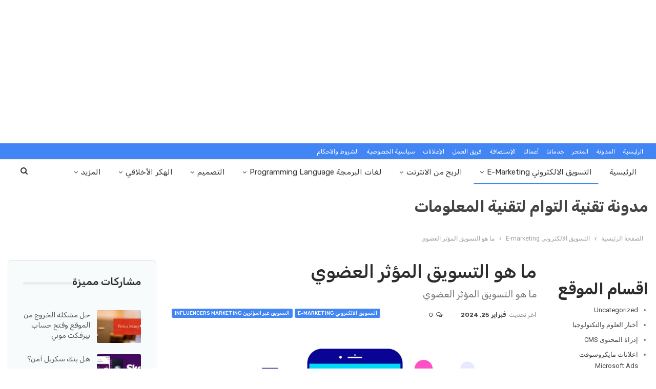

--- FILE ---
content_type: text/html; charset=UTF-8
request_url: https://blog.twiintech.com/%D9%85%D8%A7-%D9%87%D9%88-%D8%A7%D9%84%D8%AA%D8%B3%D9%88%D9%8A%D9%82-%D8%A7%D9%84%D9%85%D8%A4%D8%AB%D8%B1-%D8%A7%D9%84%D8%B9%D8%B6%D9%88%D9%8A/
body_size: 35755
content:
	<!DOCTYPE html>
		<!--[if IE 8]>
	<html class="ie ie8" dir="rtl" lang="ar"> <![endif]-->
	<!--[if IE 9]>
	<html class="ie ie9" dir="rtl" lang="ar"> <![endif]-->
	<!--[if gt IE 9]><!-->
<html dir="rtl" lang="ar"> <!--<![endif]-->
	<head>
				<meta charset="UTF-8">
		<meta http-equiv="X-UA-Compatible" content="IE=edge">
		<meta name="viewport" content="width=device-width, initial-scale=1.0">
		<link rel="pingback" href="https://blog.twiintech.com/xmlrpc.php"/>

		<meta name='robots' content='index, follow, max-image-preview:large, max-snippet:-1, max-video-preview:-1' />

	<!-- This site is optimized with the Yoast SEO plugin v26.1.1 - https://yoast.com/wordpress/plugins/seo/ -->
	<title>ما هو التسويق المؤثر العضوي - مدونة تقنية التوأم لتقنية المعلومات TwiinTech</title>
	<meta name="description" content="ما هو التسويق المؤثر العضوي أصبح التسويق عبر المؤثرين العضويين كلمة رنانة بسرعة. أنت تعلم أن المؤثرين لديهم القدرة على جذب الجماهير." />
	<link rel="canonical" href="https://blog.twiintech.com/ما-هو-التسويق-المؤثر-العضوي/" />
	<meta property="og:locale" content="ar_AR" />
	<meta property="og:type" content="article" />
	<meta property="og:title" content="ما هو التسويق المؤثر العضوي - مدونة تقنية التوأم لتقنية المعلومات TwiinTech" />
	<meta property="og:description" content="ما هو التسويق المؤثر العضوي أصبح التسويق عبر المؤثرين العضويين كلمة رنانة بسرعة. أنت تعلم أن المؤثرين لديهم القدرة على جذب الجماهير." />
	<meta property="og:url" content="https://blog.twiintech.com/ما-هو-التسويق-المؤثر-العضوي/" />
	<meta property="og:site_name" content="مدونة تقنية التوأم لتقنية المعلومات TwiinTech" />
	<meta property="article:published_time" content="2024-03-03T11:11:05+00:00" />
	<meta property="og:image" content="https://blog.twiintech.com/wp-content/uploads/2023/02/What-is-organic-influencer-marketing.jpg" />
	<meta property="og:image:width" content="2048" />
	<meta property="og:image:height" content="1365" />
	<meta property="og:image:type" content="image/jpeg" />
	<meta name="author" content="Awad Salah" />
	<meta name="twitter:card" content="summary_large_image" />
	<meta name="twitter:label1" content="كُتب بواسطة" />
	<meta name="twitter:data1" content="Awad Salah" />
	<script type="application/ld+json" class="yoast-schema-graph">{"@context":"https://schema.org","@graph":[{"@type":"WebPage","@id":"https://blog.twiintech.com/%d9%85%d8%a7-%d9%87%d9%88-%d8%a7%d9%84%d8%aa%d8%b3%d9%88%d9%8a%d9%82-%d8%a7%d9%84%d9%85%d8%a4%d8%ab%d8%b1-%d8%a7%d9%84%d8%b9%d8%b6%d9%88%d9%8a/","url":"https://blog.twiintech.com/%d9%85%d8%a7-%d9%87%d9%88-%d8%a7%d9%84%d8%aa%d8%b3%d9%88%d9%8a%d9%82-%d8%a7%d9%84%d9%85%d8%a4%d8%ab%d8%b1-%d8%a7%d9%84%d8%b9%d8%b6%d9%88%d9%8a/","name":"ما هو التسويق المؤثر العضوي - مدونة تقنية التوأم لتقنية المعلومات TwiinTech","isPartOf":{"@id":"https://blog.twiintech.com/#website"},"primaryImageOfPage":{"@id":"https://blog.twiintech.com/%d9%85%d8%a7-%d9%87%d9%88-%d8%a7%d9%84%d8%aa%d8%b3%d9%88%d9%8a%d9%82-%d8%a7%d9%84%d9%85%d8%a4%d8%ab%d8%b1-%d8%a7%d9%84%d8%b9%d8%b6%d9%88%d9%8a/#primaryimage"},"image":{"@id":"https://blog.twiintech.com/%d9%85%d8%a7-%d9%87%d9%88-%d8%a7%d9%84%d8%aa%d8%b3%d9%88%d9%8a%d9%82-%d8%a7%d9%84%d9%85%d8%a4%d8%ab%d8%b1-%d8%a7%d9%84%d8%b9%d8%b6%d9%88%d9%8a/#primaryimage"},"thumbnailUrl":"https://blog.twiintech.com/wp-content/uploads/2023/02/What-is-organic-influencer-marketing.jpg","datePublished":"2024-03-03T11:11:05+00:00","author":{"@id":"https://blog.twiintech.com/#/schema/person/d0c4ee9b823dc669d876b6b4d025503c"},"description":"ما هو التسويق المؤثر العضوي أصبح التسويق عبر المؤثرين العضويين كلمة رنانة بسرعة. أنت تعلم أن المؤثرين لديهم القدرة على جذب الجماهير.","breadcrumb":{"@id":"https://blog.twiintech.com/%d9%85%d8%a7-%d9%87%d9%88-%d8%a7%d9%84%d8%aa%d8%b3%d9%88%d9%8a%d9%82-%d8%a7%d9%84%d9%85%d8%a4%d8%ab%d8%b1-%d8%a7%d9%84%d8%b9%d8%b6%d9%88%d9%8a/#breadcrumb"},"inLanguage":"ar","potentialAction":[{"@type":"ReadAction","target":["https://blog.twiintech.com/%d9%85%d8%a7-%d9%87%d9%88-%d8%a7%d9%84%d8%aa%d8%b3%d9%88%d9%8a%d9%82-%d8%a7%d9%84%d9%85%d8%a4%d8%ab%d8%b1-%d8%a7%d9%84%d8%b9%d8%b6%d9%88%d9%8a/"]}]},{"@type":"ImageObject","inLanguage":"ar","@id":"https://blog.twiintech.com/%d9%85%d8%a7-%d9%87%d9%88-%d8%a7%d9%84%d8%aa%d8%b3%d9%88%d9%8a%d9%82-%d8%a7%d9%84%d9%85%d8%a4%d8%ab%d8%b1-%d8%a7%d9%84%d8%b9%d8%b6%d9%88%d9%8a/#primaryimage","url":"https://blog.twiintech.com/wp-content/uploads/2023/02/What-is-organic-influencer-marketing.jpg","contentUrl":"https://blog.twiintech.com/wp-content/uploads/2023/02/What-is-organic-influencer-marketing.jpg","width":2048,"height":1365,"caption":"ما هو التسويق المؤثر العضوي"},{"@type":"BreadcrumbList","@id":"https://blog.twiintech.com/%d9%85%d8%a7-%d9%87%d9%88-%d8%a7%d9%84%d8%aa%d8%b3%d9%88%d9%8a%d9%82-%d8%a7%d9%84%d9%85%d8%a4%d8%ab%d8%b1-%d8%a7%d9%84%d8%b9%d8%b6%d9%88%d9%8a/#breadcrumb","itemListElement":[{"@type":"ListItem","position":1,"name":"الرئيسية","item":"https://blog.twiintech.com/"},{"@type":"ListItem","position":2,"name":"ما هو التسويق المؤثر العضوي"}]},{"@type":"WebSite","@id":"https://blog.twiintech.com/#website","url":"https://blog.twiintech.com/","name":"مدونة تقنية التوأم لتقنية المعلومات TwiinTech","description":"متخصصون في كل ماهو جديد في عالم تقنية المعلومات  التسويق الالكتروني E-Marketingالربح من الانترنت make money online البرمجة programming التصميم design الهكر الأخلاقي Moral hacking مراجعات reviews أخبار العلوم والتكنولجيا","potentialAction":[{"@type":"SearchAction","target":{"@type":"EntryPoint","urlTemplate":"https://blog.twiintech.com/?s={search_term_string}"},"query-input":{"@type":"PropertyValueSpecification","valueRequired":true,"valueName":"search_term_string"}}],"inLanguage":"ar"},{"@type":"Person","@id":"https://blog.twiintech.com/#/schema/person/d0c4ee9b823dc669d876b6b4d025503c","name":"Awad Salah","image":{"@type":"ImageObject","inLanguage":"ar","@id":"https://blog.twiintech.com/#/schema/person/image/","url":"https://secure.gravatar.com/avatar/fc0ce5c1eaa192252de3e265c8f04c7eff30f3a3445b5581ff10371604964827?s=96&d=mm&r=g","contentUrl":"https://secure.gravatar.com/avatar/fc0ce5c1eaa192252de3e265c8f04c7eff30f3a3445b5581ff10371604964827?s=96&d=mm&r=g","caption":"Awad Salah"},"url":"https://blog.twiintech.com/author/awad-salah-araby/"},{"@type":"ImageObject","inLanguage":"ar","@id":"https://blog.twiintech.com/%d9%85%d8%a7-%d9%87%d9%88-%d8%a7%d9%84%d8%aa%d8%b3%d9%88%d9%8a%d9%82-%d8%a7%d9%84%d9%85%d8%a4%d8%ab%d8%b1-%d8%a7%d9%84%d8%b9%d8%b6%d9%88%d9%8a/#local-main-organization-logo","url":"","contentUrl":"","caption":"مدونة تقنية التوأم لتقنية المعلومات TwiinTech"}]}</script>
	<!-- / Yoast SEO plugin. -->


<link rel='dns-prefetch' href='//www.googletagmanager.com' />
<link rel='dns-prefetch' href='//fonts.googleapis.com' />
<link rel='dns-prefetch' href='//pagead2.googlesyndication.com' />
<link rel="alternate" type="application/rss+xml" title="مدونة تقنية التوأم لتقنية المعلومات TwiinTech &laquo; الخلاصة" href="https://blog.twiintech.com/feed/" />
<link rel="alternate" type="application/rss+xml" title="مدونة تقنية التوأم لتقنية المعلومات TwiinTech &laquo; خلاصة التعليقات" href="https://blog.twiintech.com/comments/feed/" />
<link rel="alternate" type="application/rss+xml" title="مدونة تقنية التوأم لتقنية المعلومات TwiinTech &laquo; ما هو التسويق المؤثر العضوي خلاصة التعليقات" href="https://blog.twiintech.com/%d9%85%d8%a7-%d9%87%d9%88-%d8%a7%d9%84%d8%aa%d8%b3%d9%88%d9%8a%d9%82-%d8%a7%d9%84%d9%85%d8%a4%d8%ab%d8%b1-%d8%a7%d9%84%d8%b9%d8%b6%d9%88%d9%8a/feed/" />
<link rel="alternate" title="oEmbed (JSON)" type="application/json+oembed" href="https://blog.twiintech.com/wp-json/oembed/1.0/embed?url=https%3A%2F%2Fblog.twiintech.com%2F%25d9%2585%25d8%25a7-%25d9%2587%25d9%2588-%25d8%25a7%25d9%2584%25d8%25aa%25d8%25b3%25d9%2588%25d9%258a%25d9%2582-%25d8%25a7%25d9%2584%25d9%2585%25d8%25a4%25d8%25ab%25d8%25b1-%25d8%25a7%25d9%2584%25d8%25b9%25d8%25b6%25d9%2588%25d9%258a%2F" />
<link rel="alternate" title="oEmbed (XML)" type="text/xml+oembed" href="https://blog.twiintech.com/wp-json/oembed/1.0/embed?url=https%3A%2F%2Fblog.twiintech.com%2F%25d9%2585%25d8%25a7-%25d9%2587%25d9%2588-%25d8%25a7%25d9%2584%25d8%25aa%25d8%25b3%25d9%2588%25d9%258a%25d9%2582-%25d8%25a7%25d9%2584%25d9%2585%25d8%25a4%25d8%25ab%25d8%25b1-%25d8%25a7%25d9%2584%25d8%25b9%25d8%25b6%25d9%2588%25d9%258a%2F&#038;format=xml" />
<style id='wp-img-auto-sizes-contain-inline-css' type='text/css'>
img:is([sizes=auto i],[sizes^="auto," i]){contain-intrinsic-size:3000px 1500px}
/*# sourceURL=wp-img-auto-sizes-contain-inline-css */
</style>
<link rel='stylesheet' id='hfe-widgets-style-css' href='https://blog.twiintech.com/wp-content/plugins/header-footer-elementor/inc/widgets-css/frontend.css?ver=2.6.1' type='text/css' media='all' />
<style id='wp-emoji-styles-inline-css' type='text/css'>

	img.wp-smiley, img.emoji {
		display: inline !important;
		border: none !important;
		box-shadow: none !important;
		height: 1em !important;
		width: 1em !important;
		margin: 0 0.07em !important;
		vertical-align: -0.1em !important;
		background: none !important;
		padding: 0 !important;
	}
/*# sourceURL=wp-emoji-styles-inline-css */
</style>
<link rel='stylesheet' id='wp-block-library-rtl-css' href='https://blog.twiintech.com/wp-includes/css/dist/block-library/style-rtl.min.css?ver=6.9' type='text/css' media='all' />
<style id='wp-block-categories-inline-css' type='text/css'>
.wp-block-categories{box-sizing:border-box}.wp-block-categories.alignleft{margin-right:2em}.wp-block-categories.alignright{margin-left:2em}.wp-block-categories.wp-block-categories-dropdown.aligncenter{text-align:center}.wp-block-categories .wp-block-categories__label{display:block;width:100%}
/*# sourceURL=https://blog.twiintech.com/wp-includes/blocks/categories/style.min.css */
</style>
<style id='wp-block-heading-inline-css' type='text/css'>
h1:where(.wp-block-heading).has-background,h2:where(.wp-block-heading).has-background,h3:where(.wp-block-heading).has-background,h4:where(.wp-block-heading).has-background,h5:where(.wp-block-heading).has-background,h6:where(.wp-block-heading).has-background{padding:1.25em 2.375em}h1.has-text-align-left[style*=writing-mode]:where([style*=vertical-lr]),h1.has-text-align-right[style*=writing-mode]:where([style*=vertical-rl]),h2.has-text-align-left[style*=writing-mode]:where([style*=vertical-lr]),h2.has-text-align-right[style*=writing-mode]:where([style*=vertical-rl]),h3.has-text-align-left[style*=writing-mode]:where([style*=vertical-lr]),h3.has-text-align-right[style*=writing-mode]:where([style*=vertical-rl]),h4.has-text-align-left[style*=writing-mode]:where([style*=vertical-lr]),h4.has-text-align-right[style*=writing-mode]:where([style*=vertical-rl]),h5.has-text-align-left[style*=writing-mode]:where([style*=vertical-lr]),h5.has-text-align-right[style*=writing-mode]:where([style*=vertical-rl]),h6.has-text-align-left[style*=writing-mode]:where([style*=vertical-lr]),h6.has-text-align-right[style*=writing-mode]:where([style*=vertical-rl]){rotate:180deg}
/*# sourceURL=https://blog.twiintech.com/wp-includes/blocks/heading/style.min.css */
</style>
<style id='wp-block-group-inline-css' type='text/css'>
.wp-block-group{box-sizing:border-box}:where(.wp-block-group.wp-block-group-is-layout-constrained){position:relative}
/*# sourceURL=https://blog.twiintech.com/wp-includes/blocks/group/style.min.css */
</style>
<style id='global-styles-inline-css' type='text/css'>
:root{--wp--preset--aspect-ratio--square: 1;--wp--preset--aspect-ratio--4-3: 4/3;--wp--preset--aspect-ratio--3-4: 3/4;--wp--preset--aspect-ratio--3-2: 3/2;--wp--preset--aspect-ratio--2-3: 2/3;--wp--preset--aspect-ratio--16-9: 16/9;--wp--preset--aspect-ratio--9-16: 9/16;--wp--preset--color--black: #000000;--wp--preset--color--cyan-bluish-gray: #abb8c3;--wp--preset--color--white: #ffffff;--wp--preset--color--pale-pink: #f78da7;--wp--preset--color--vivid-red: #cf2e2e;--wp--preset--color--luminous-vivid-orange: #ff6900;--wp--preset--color--luminous-vivid-amber: #fcb900;--wp--preset--color--light-green-cyan: #7bdcb5;--wp--preset--color--vivid-green-cyan: #00d084;--wp--preset--color--pale-cyan-blue: #8ed1fc;--wp--preset--color--vivid-cyan-blue: #0693e3;--wp--preset--color--vivid-purple: #9b51e0;--wp--preset--gradient--vivid-cyan-blue-to-vivid-purple: linear-gradient(135deg,rgb(6,147,227) 0%,rgb(155,81,224) 100%);--wp--preset--gradient--light-green-cyan-to-vivid-green-cyan: linear-gradient(135deg,rgb(122,220,180) 0%,rgb(0,208,130) 100%);--wp--preset--gradient--luminous-vivid-amber-to-luminous-vivid-orange: linear-gradient(135deg,rgb(252,185,0) 0%,rgb(255,105,0) 100%);--wp--preset--gradient--luminous-vivid-orange-to-vivid-red: linear-gradient(135deg,rgb(255,105,0) 0%,rgb(207,46,46) 100%);--wp--preset--gradient--very-light-gray-to-cyan-bluish-gray: linear-gradient(135deg,rgb(238,238,238) 0%,rgb(169,184,195) 100%);--wp--preset--gradient--cool-to-warm-spectrum: linear-gradient(135deg,rgb(74,234,220) 0%,rgb(151,120,209) 20%,rgb(207,42,186) 40%,rgb(238,44,130) 60%,rgb(251,105,98) 80%,rgb(254,248,76) 100%);--wp--preset--gradient--blush-light-purple: linear-gradient(135deg,rgb(255,206,236) 0%,rgb(152,150,240) 100%);--wp--preset--gradient--blush-bordeaux: linear-gradient(135deg,rgb(254,205,165) 0%,rgb(254,45,45) 50%,rgb(107,0,62) 100%);--wp--preset--gradient--luminous-dusk: linear-gradient(135deg,rgb(255,203,112) 0%,rgb(199,81,192) 50%,rgb(65,88,208) 100%);--wp--preset--gradient--pale-ocean: linear-gradient(135deg,rgb(255,245,203) 0%,rgb(182,227,212) 50%,rgb(51,167,181) 100%);--wp--preset--gradient--electric-grass: linear-gradient(135deg,rgb(202,248,128) 0%,rgb(113,206,126) 100%);--wp--preset--gradient--midnight: linear-gradient(135deg,rgb(2,3,129) 0%,rgb(40,116,252) 100%);--wp--preset--font-size--small: 13px;--wp--preset--font-size--medium: 20px;--wp--preset--font-size--large: 36px;--wp--preset--font-size--x-large: 42px;--wp--preset--spacing--20: 0.44rem;--wp--preset--spacing--30: 0.67rem;--wp--preset--spacing--40: 1rem;--wp--preset--spacing--50: 1.5rem;--wp--preset--spacing--60: 2.25rem;--wp--preset--spacing--70: 3.38rem;--wp--preset--spacing--80: 5.06rem;--wp--preset--shadow--natural: 6px 6px 9px rgba(0, 0, 0, 0.2);--wp--preset--shadow--deep: 12px 12px 50px rgba(0, 0, 0, 0.4);--wp--preset--shadow--sharp: 6px 6px 0px rgba(0, 0, 0, 0.2);--wp--preset--shadow--outlined: 6px 6px 0px -3px rgb(255, 255, 255), 6px 6px rgb(0, 0, 0);--wp--preset--shadow--crisp: 6px 6px 0px rgb(0, 0, 0);}:where(.is-layout-flex){gap: 0.5em;}:where(.is-layout-grid){gap: 0.5em;}body .is-layout-flex{display: flex;}.is-layout-flex{flex-wrap: wrap;align-items: center;}.is-layout-flex > :is(*, div){margin: 0;}body .is-layout-grid{display: grid;}.is-layout-grid > :is(*, div){margin: 0;}:where(.wp-block-columns.is-layout-flex){gap: 2em;}:where(.wp-block-columns.is-layout-grid){gap: 2em;}:where(.wp-block-post-template.is-layout-flex){gap: 1.25em;}:where(.wp-block-post-template.is-layout-grid){gap: 1.25em;}.has-black-color{color: var(--wp--preset--color--black) !important;}.has-cyan-bluish-gray-color{color: var(--wp--preset--color--cyan-bluish-gray) !important;}.has-white-color{color: var(--wp--preset--color--white) !important;}.has-pale-pink-color{color: var(--wp--preset--color--pale-pink) !important;}.has-vivid-red-color{color: var(--wp--preset--color--vivid-red) !important;}.has-luminous-vivid-orange-color{color: var(--wp--preset--color--luminous-vivid-orange) !important;}.has-luminous-vivid-amber-color{color: var(--wp--preset--color--luminous-vivid-amber) !important;}.has-light-green-cyan-color{color: var(--wp--preset--color--light-green-cyan) !important;}.has-vivid-green-cyan-color{color: var(--wp--preset--color--vivid-green-cyan) !important;}.has-pale-cyan-blue-color{color: var(--wp--preset--color--pale-cyan-blue) !important;}.has-vivid-cyan-blue-color{color: var(--wp--preset--color--vivid-cyan-blue) !important;}.has-vivid-purple-color{color: var(--wp--preset--color--vivid-purple) !important;}.has-black-background-color{background-color: var(--wp--preset--color--black) !important;}.has-cyan-bluish-gray-background-color{background-color: var(--wp--preset--color--cyan-bluish-gray) !important;}.has-white-background-color{background-color: var(--wp--preset--color--white) !important;}.has-pale-pink-background-color{background-color: var(--wp--preset--color--pale-pink) !important;}.has-vivid-red-background-color{background-color: var(--wp--preset--color--vivid-red) !important;}.has-luminous-vivid-orange-background-color{background-color: var(--wp--preset--color--luminous-vivid-orange) !important;}.has-luminous-vivid-amber-background-color{background-color: var(--wp--preset--color--luminous-vivid-amber) !important;}.has-light-green-cyan-background-color{background-color: var(--wp--preset--color--light-green-cyan) !important;}.has-vivid-green-cyan-background-color{background-color: var(--wp--preset--color--vivid-green-cyan) !important;}.has-pale-cyan-blue-background-color{background-color: var(--wp--preset--color--pale-cyan-blue) !important;}.has-vivid-cyan-blue-background-color{background-color: var(--wp--preset--color--vivid-cyan-blue) !important;}.has-vivid-purple-background-color{background-color: var(--wp--preset--color--vivid-purple) !important;}.has-black-border-color{border-color: var(--wp--preset--color--black) !important;}.has-cyan-bluish-gray-border-color{border-color: var(--wp--preset--color--cyan-bluish-gray) !important;}.has-white-border-color{border-color: var(--wp--preset--color--white) !important;}.has-pale-pink-border-color{border-color: var(--wp--preset--color--pale-pink) !important;}.has-vivid-red-border-color{border-color: var(--wp--preset--color--vivid-red) !important;}.has-luminous-vivid-orange-border-color{border-color: var(--wp--preset--color--luminous-vivid-orange) !important;}.has-luminous-vivid-amber-border-color{border-color: var(--wp--preset--color--luminous-vivid-amber) !important;}.has-light-green-cyan-border-color{border-color: var(--wp--preset--color--light-green-cyan) !important;}.has-vivid-green-cyan-border-color{border-color: var(--wp--preset--color--vivid-green-cyan) !important;}.has-pale-cyan-blue-border-color{border-color: var(--wp--preset--color--pale-cyan-blue) !important;}.has-vivid-cyan-blue-border-color{border-color: var(--wp--preset--color--vivid-cyan-blue) !important;}.has-vivid-purple-border-color{border-color: var(--wp--preset--color--vivid-purple) !important;}.has-vivid-cyan-blue-to-vivid-purple-gradient-background{background: var(--wp--preset--gradient--vivid-cyan-blue-to-vivid-purple) !important;}.has-light-green-cyan-to-vivid-green-cyan-gradient-background{background: var(--wp--preset--gradient--light-green-cyan-to-vivid-green-cyan) !important;}.has-luminous-vivid-amber-to-luminous-vivid-orange-gradient-background{background: var(--wp--preset--gradient--luminous-vivid-amber-to-luminous-vivid-orange) !important;}.has-luminous-vivid-orange-to-vivid-red-gradient-background{background: var(--wp--preset--gradient--luminous-vivid-orange-to-vivid-red) !important;}.has-very-light-gray-to-cyan-bluish-gray-gradient-background{background: var(--wp--preset--gradient--very-light-gray-to-cyan-bluish-gray) !important;}.has-cool-to-warm-spectrum-gradient-background{background: var(--wp--preset--gradient--cool-to-warm-spectrum) !important;}.has-blush-light-purple-gradient-background{background: var(--wp--preset--gradient--blush-light-purple) !important;}.has-blush-bordeaux-gradient-background{background: var(--wp--preset--gradient--blush-bordeaux) !important;}.has-luminous-dusk-gradient-background{background: var(--wp--preset--gradient--luminous-dusk) !important;}.has-pale-ocean-gradient-background{background: var(--wp--preset--gradient--pale-ocean) !important;}.has-electric-grass-gradient-background{background: var(--wp--preset--gradient--electric-grass) !important;}.has-midnight-gradient-background{background: var(--wp--preset--gradient--midnight) !important;}.has-small-font-size{font-size: var(--wp--preset--font-size--small) !important;}.has-medium-font-size{font-size: var(--wp--preset--font-size--medium) !important;}.has-large-font-size{font-size: var(--wp--preset--font-size--large) !important;}.has-x-large-font-size{font-size: var(--wp--preset--font-size--x-large) !important;}
/*# sourceURL=global-styles-inline-css */
</style>

<style id='classic-theme-styles-inline-css' type='text/css'>
/*! This file is auto-generated */
.wp-block-button__link{color:#fff;background-color:#32373c;border-radius:9999px;box-shadow:none;text-decoration:none;padding:calc(.667em + 2px) calc(1.333em + 2px);font-size:1.125em}.wp-block-file__button{background:#32373c;color:#fff;text-decoration:none}
/*# sourceURL=/wp-includes/css/classic-themes.min.css */
</style>
<link rel='stylesheet' id='bbp-default-css' href='https://blog.twiintech.com/wp-content/themes/publisher/css/bbpress.min.css?ver=2.6.14' type='text/css' media='all' />
<link rel='stylesheet' id='bbp-default-rtl-css' href='https://blog.twiintech.com/wp-content/themes/publisher/css/bbpress-rtl.min.css?ver=2.6.14' type='text/css' media='all' />
<link rel='stylesheet' id='elementor_pro_conditional_logic-css' href='https://blog.twiintech.com/wp-content/plugins/conditional-logic-for-elementor-forms/libs/conditional_logic.css?ver=6.9' type='text/css' media='all' />
<link rel='stylesheet' id='ez-toc-css' href='https://blog.twiintech.com/wp-content/plugins/easy-table-of-contents/assets/css/screen.min.css?ver=2.0.76' type='text/css' media='all' />
<style id='ez-toc-inline-css' type='text/css'>
div#ez-toc-container .ez-toc-title {font-size: 120%;}div#ez-toc-container .ez-toc-title {font-weight: 500;}div#ez-toc-container ul li , div#ez-toc-container ul li a {font-size: 95%;}div#ez-toc-container ul li , div#ez-toc-container ul li a {font-weight: 500;}div#ez-toc-container nav ul ul li {font-size: 90%;}
.ez-toc-container-direction {direction: ltr;}.ez-toc-counter ul{counter-reset: item ;}.ez-toc-counter nav ul li a::before {content: counters(item, '.', decimal) '. ';display: inline-block;counter-increment: item;flex-grow: 0;flex-shrink: 0;margin-right: .2em; float: left; }.ez-toc-widget-direction {direction: ltr;}.ez-toc-widget-container ul{counter-reset: item ;}.ez-toc-widget-container nav ul li a::before {content: counters(item, '.', decimal) '. ';display: inline-block;counter-increment: item;flex-grow: 0;flex-shrink: 0;margin-right: .2em; float: left; }
/*# sourceURL=ez-toc-inline-css */
</style>
<link rel='stylesheet' id='hfe-style-css' href='https://blog.twiintech.com/wp-content/plugins/header-footer-elementor/assets/css/header-footer-elementor.css?ver=2.6.1' type='text/css' media='all' />
<link rel='stylesheet' id='elementor-icons-css' href='https://blog.twiintech.com/wp-content/plugins/elementor/assets/lib/eicons/css/elementor-icons.min.css?ver=5.44.0' type='text/css' media='all' />
<link rel='stylesheet' id='elementor-frontend-css' href='https://blog.twiintech.com/wp-content/plugins/elementor/assets/css/frontend-rtl.min.css?ver=3.32.5' type='text/css' media='all' />
<link rel='stylesheet' id='elementor-post-1270-css' href='https://blog.twiintech.com/wp-content/uploads/elementor/css/post-1270.css?ver=1769135320' type='text/css' media='all' />
<link rel='stylesheet' id='elementor-pro-css' href='https://blog.twiintech.com/wp-content/plugins/elementor-pro/assets/css/frontend-rtl.min.css?ver=3.13.1' type='text/css' media='all' />
<link rel='stylesheet' id='hfe-elementor-icons-css' href='https://blog.twiintech.com/wp-content/plugins/elementor/assets/lib/eicons/css/elementor-icons.min.css?ver=5.34.0' type='text/css' media='all' />
<link rel='stylesheet' id='hfe-icons-list-css' href='https://blog.twiintech.com/wp-content/plugins/elementor/assets/css/widget-icon-list.min.css?ver=3.24.3' type='text/css' media='all' />
<link rel='stylesheet' id='hfe-social-icons-css' href='https://blog.twiintech.com/wp-content/plugins/elementor/assets/css/widget-social-icons.min.css?ver=3.24.0' type='text/css' media='all' />
<link rel='stylesheet' id='hfe-social-share-icons-brands-css' href='https://blog.twiintech.com/wp-content/plugins/elementor/assets/lib/font-awesome/css/brands.css?ver=5.15.3' type='text/css' media='all' />
<link rel='stylesheet' id='hfe-social-share-icons-fontawesome-css' href='https://blog.twiintech.com/wp-content/plugins/elementor/assets/lib/font-awesome/css/fontawesome.css?ver=5.15.3' type='text/css' media='all' />
<link rel='stylesheet' id='hfe-nav-menu-icons-css' href='https://blog.twiintech.com/wp-content/plugins/elementor/assets/lib/font-awesome/css/solid.css?ver=5.15.3' type='text/css' media='all' />
<link rel='stylesheet' id='hfe-widget-blockquote-css' href='https://blog.twiintech.com/wp-content/plugins/elementor-pro/assets/css/widget-blockquote.min.css?ver=3.25.0' type='text/css' media='all' />
<link rel='stylesheet' id='hfe-mega-menu-css' href='https://blog.twiintech.com/wp-content/plugins/elementor-pro/assets/css/widget-mega-menu.min.css?ver=3.26.2' type='text/css' media='all' />
<link rel='stylesheet' id='hfe-nav-menu-widget-css' href='https://blog.twiintech.com/wp-content/plugins/elementor-pro/assets/css/widget-nav-menu.min.css?ver=3.26.0' type='text/css' media='all' />
<link rel='stylesheet' id='better-framework-main-fonts-css' href='https://fonts.googleapis.com/css?family=Roboto:400,500%7CRubik:400,500,700&#038;display=swap' type='text/css' media='all' />
<link rel='stylesheet' id='elementor-gf-roboto-css' href='https://fonts.googleapis.com/css?family=Roboto:100,100italic,200,200italic,300,300italic,400,400italic,500,500italic,600,600italic,700,700italic,800,800italic,900,900italic&#038;display=swap' type='text/css' media='all' />
<link rel='stylesheet' id='elementor-gf-robotoslab-css' href='https://fonts.googleapis.com/css?family=Roboto+Slab:100,100italic,200,200italic,300,300italic,400,400italic,500,500italic,600,600italic,700,700italic,800,800italic,900,900italic&#038;display=swap' type='text/css' media='all' />
<script type="text/javascript" src="https://blog.twiintech.com/wp-includes/js/jquery/jquery.min.js?ver=3.7.1" id="jquery-core-js"></script>
<script type="text/javascript" src="https://blog.twiintech.com/wp-includes/js/jquery/jquery-migrate.min.js?ver=3.4.1" id="jquery-migrate-js"></script>
<script type="text/javascript" id="jquery-js-after">
/* <![CDATA[ */
!function($){"use strict";$(document).ready(function(){$(this).scrollTop()>100&&$(".hfe-scroll-to-top-wrap").removeClass("hfe-scroll-to-top-hide"),$(window).scroll(function(){$(this).scrollTop()<100?$(".hfe-scroll-to-top-wrap").fadeOut(300):$(".hfe-scroll-to-top-wrap").fadeIn(300)}),$(".hfe-scroll-to-top-wrap").on("click",function(){$("html, body").animate({scrollTop:0},300);return!1})})}(jQuery);
!function($){'use strict';$(document).ready(function(){var bar=$('.hfe-reading-progress-bar');if(!bar.length)return;$(window).on('scroll',function(){var s=$(window).scrollTop(),d=$(document).height()-$(window).height(),p=d? s/d*100:0;bar.css('width',p+'%')});});}(jQuery);
//# sourceURL=jquery-js-after
/* ]]> */
</script>
<script type="text/javascript" src="https://blog.twiintech.com/wp-content/plugins/conditional-logic-for-elementor-forms/libs/conditional_logic.js?ver=1769136494" id="elementor_pro_conditional_logic-js"></script>

<!-- Google tag (gtag.js) snippet added by Site Kit -->
<!-- Google Analytics snippet added by Site Kit -->
<script type="text/javascript" src="https://www.googletagmanager.com/gtag/js?id=G-9WL87S3V41" id="google_gtagjs-js" async></script>
<script type="text/javascript" id="google_gtagjs-js-after">
/* <![CDATA[ */
window.dataLayer = window.dataLayer || [];function gtag(){dataLayer.push(arguments);}
gtag("set","linker",{"domains":["blog.twiintech.com"]});
gtag("js", new Date());
gtag("set", "developer_id.dZTNiMT", true);
gtag("config", "G-9WL87S3V41");
//# sourceURL=google_gtagjs-js-after
/* ]]> */
</script>
<link rel="https://api.w.org/" href="https://blog.twiintech.com/wp-json/" /><link rel="alternate" title="JSON" type="application/json" href="https://blog.twiintech.com/wp-json/wp/v2/posts/5737" /><link rel="EditURI" type="application/rsd+xml" title="RSD" href="https://blog.twiintech.com/xmlrpc.php?rsd" />
<meta name="generator" content="WordPress 6.9" />
<link rel='shortlink' href='https://blog.twiintech.com/?p=5737' />
<meta name="generator" content="Site Kit by Google 1.164.0" /><script async src="https://pagead2.googlesyndication.com/pagead/js/adsbygoogle.js?client=ca-pub-9105621219553332"
     crossorigin="anonymous"></script>
<ins class="adsbygoogle"
     style="display:block; text-align:center;"
     data-ad-layout="in-article"
     data-ad-format="fluid"
     data-ad-client="ca-pub-9105621219553332"
     data-ad-slot="6220078745"></ins>
<script>
     (adsbygoogle = window.adsbygoogle || []).push({});
</script>
<script async custom-element="amp-ad" src="https://cdn.ampproject.org/v0/amp-ad-0.1.js"></script>

<script type="text/javascript">
	atOptions = {
		'key' : '9cdd1efea7e1c58bea1ade099f5baa66',
		'format' : 'iframe',
		'height' : 300,
		'width' : 160,
		'params' : {}
	};
	document.write('<scr' + 'ipt type="text/javascript" src="//www.profitablecreativeformat.com/9cdd1efea7e1c58bea1ade099f5baa66/invoke.js"></scr' + 'ipt>');
</script>
<!-- Google AdSense meta tags added by Site Kit -->
<meta name="google-adsense-platform-account" content="ca-host-pub-2644536267352236">
<meta name="google-adsense-platform-domain" content="sitekit.withgoogle.com">
<!-- End Google AdSense meta tags added by Site Kit -->
<meta name="generator" content="Elementor 3.32.5; features: additional_custom_breakpoints; settings: css_print_method-external, google_font-enabled, font_display-swap">
			<style>
				.e-con.e-parent:nth-of-type(n+4):not(.e-lazyloaded):not(.e-no-lazyload),
				.e-con.e-parent:nth-of-type(n+4):not(.e-lazyloaded):not(.e-no-lazyload) * {
					background-image: none !important;
				}
				@media screen and (max-height: 1024px) {
					.e-con.e-parent:nth-of-type(n+3):not(.e-lazyloaded):not(.e-no-lazyload),
					.e-con.e-parent:nth-of-type(n+3):not(.e-lazyloaded):not(.e-no-lazyload) * {
						background-image: none !important;
					}
				}
				@media screen and (max-height: 640px) {
					.e-con.e-parent:nth-of-type(n+2):not(.e-lazyloaded):not(.e-no-lazyload),
					.e-con.e-parent:nth-of-type(n+2):not(.e-lazyloaded):not(.e-no-lazyload) * {
						background-image: none !important;
					}
				}
			</style>
			<meta name="generator" content="Powered by WPBakery Page Builder - drag and drop page builder for WordPress."/>
<script type="application/ld+json">{
    "@context": "http://schema.org/",
    "@type": "Organization",
    "@id": "#organization",
    "url": "https://blog.twiintech.com/",
    "name": "\u0645\u062f\u0648\u0646\u0629 \u062a\u0642\u0646\u064a\u0629 \u0627\u0644\u062a\u0648\u0623\u0645 \u0644\u062a\u0642\u0646\u064a\u0629 \u0627\u0644\u0645\u0639\u0644\u0648\u0645\u0627\u062a TwiinTech",
    "description": "\u0645\u062a\u062e\u0635\u0635\u0648\u0646 \u0641\u064a \u0643\u0644 \u0645\u0627\u0647\u0648 \u062c\u062f\u064a\u062f \u0641\u064a \u0639\u0627\u0644\u0645 \u062a\u0642\u0646\u064a\u0629 \u0627\u0644\u0645\u0639\u0644\u0648\u0645\u0627\u062a  \u0627\u0644\u062a\u0633\u0648\u064a\u0642 \u0627\u0644\u0627\u0644\u0643\u062a\u0631\u0648\u0646\u064a E-Marketing\u0627\u0644\u0631\u0628\u062d \u0645\u0646 \u0627\u0644\u0627\u0646\u062a\u0631\u0646\u062a make money online \u0627\u0644\u0628\u0631\u0645\u062c\u0629 programming \u0627\u0644\u062a\u0635\u0645\u064a\u0645 design \u0627\u0644\u0647\u0643\u0631 \u0627\u0644\u0623\u062e\u0644\u0627\u0642\u064a Moral hacking \u0645\u0631\u0627\u062c\u0639\u0627\u062a reviews \u0623\u062e\u0628\u0627\u0631 \u0627\u0644\u0639\u0644\u0648\u0645 \u0648\u0627\u0644\u062a\u0643\u0646\u0648\u0644\u062c\u064a\u0627"
}</script>
<script type="application/ld+json">{
    "@context": "http://schema.org/",
    "@type": "WebSite",
    "name": "\u0645\u062f\u0648\u0646\u0629 \u062a\u0642\u0646\u064a\u0629 \u0627\u0644\u062a\u0648\u0623\u0645 \u0644\u062a\u0642\u0646\u064a\u0629 \u0627\u0644\u0645\u0639\u0644\u0648\u0645\u0627\u062a TwiinTech",
    "alternateName": "\u0645\u062a\u062e\u0635\u0635\u0648\u0646 \u0641\u064a \u0643\u0644 \u0645\u0627\u0647\u0648 \u062c\u062f\u064a\u062f \u0641\u064a \u0639\u0627\u0644\u0645 \u062a\u0642\u0646\u064a\u0629 \u0627\u0644\u0645\u0639\u0644\u0648\u0645\u0627\u062a  \u0627\u0644\u062a\u0633\u0648\u064a\u0642 \u0627\u0644\u0627\u0644\u0643\u062a\u0631\u0648\u0646\u064a E-Marketing\u0627\u0644\u0631\u0628\u062d \u0645\u0646 \u0627\u0644\u0627\u0646\u062a\u0631\u0646\u062a make money online \u0627\u0644\u0628\u0631\u0645\u062c\u0629 programming \u0627\u0644\u062a\u0635\u0645\u064a\u0645 design \u0627\u0644\u0647\u0643\u0631 \u0627\u0644\u0623\u062e\u0644\u0627\u0642\u064a Moral hacking \u0645\u0631\u0627\u062c\u0639\u0627\u062a reviews \u0623\u062e\u0628\u0627\u0631 \u0627\u0644\u0639\u0644\u0648\u0645 \u0648\u0627\u0644\u062a\u0643\u0646\u0648\u0644\u062c\u064a\u0627",
    "url": "https://blog.twiintech.com/"
}</script>
<script type="application/ld+json">{
    "@context": "http://schema.org/",
    "@type": "BlogPosting",
    "headline": "\u0645\u0627 \u0647\u0648 \u0627\u0644\u062a\u0633\u0648\u064a\u0642 \u0627\u0644\u0645\u0624\u062b\u0631 \u0627\u0644\u0639\u0636\u0648\u064a",
    "description": "\u0623\u0635\u0628\u062d \u0627\u0644\u062a\u0633\u0648\u064a\u0642 \u0639\u0628\u0631 \u0627\u0644\u0645\u0624\u062b\u0631\u064a\u0646 \u0627\u0644\u0639\u0636\u0648\u064a\u064a\u0646 \u0643\u0644\u0645\u0629 \u0631\u0646\u0627\u0646\u0629 \u0628\u0633\u0631\u0639\u0629.\r\n\u0641\u064a \u062d\u064a\u0646 \u0623\u0646 \u0645\u0639\u0638\u0645 \u0645\u062d\u062a\u0648\u0649 \u0627\u0644\u062a\u0633\u0648\u064a\u0642 \u0627\u0644\u0645\u0624\u062b\u0631 \u064a\u0623\u062a\u064a \u0645\u0646 \u0627\u0644\u0634\u0631\u0627\u0643\u0627\u062a \u0627\u0644\u0645\u062f\u0641\u0648\u0639\u0629 \u0623\u0648 \u0627\u0644\u062a\u064a \u062a\u0631\u0639\u0627\u0647\u0627 \u0645\u0639 \u0627\u0644\u0645\u0624\u062b\u0631\u064a\u0646 \u060c \u0641\u0625\u0646 \u0627\u0644\u062a\u0633\u0648\u064a\u0642 \u0627\u0644\u0645\u0624\u062b\u0631 \u0627\u0644\u0639\u0636\u0648\u064a \u0623\u0635\u0628\u062d \u0623\u064a\u0636\u064b\u0627 \u0634\u064a\u0626\u064b\u0627 \u0627\u0644\u0622\u0646.\r\n\u0623\u0646\u062a \u062a\u0639\u0644\u0645 \u0623\u0646 \u0627\u0644\u0645\u0624\u062b\u0631\u064a\u0646 \u0644\u062f\u064a\u0647\u0645 \u0627\u0644\u0642\u062f\u0631\u0629 \u0639\u0644\u0649 \u062c\u0630\u0628 \u0627\u0644\u062c\u0645\u0627\u0647\u064a\u0631.\r\n\u0642\u062f \u064a\u0643\u0648\u0646 \u0627\u0644\u0628\u0639\u0636 \u0645\u0646\u0643\u0645 \u064a\u0639\u0645\u0644 \u0628\u0627\u0644\u0641\u0639\u0644 \u0623\u0648 \u0631\u0628\u0645\u0627 \u064a\u0643\u0648\u0646 \u0642\u062f \u0623\u062c\u0631\u0649 \u062d\u0645\u0644\u0627\u062a \u062a\u0633\u0648\u064a\u0642\u064a\u0629 \u0645\u0624\u062b\u0631\u0629.",
    "datePublished": "2024-03-03",
    "dateModified": "2024-02-25",
    "author": {
        "@type": "Person",
        "@id": "#person-AwadSalah",
        "name": "Awad Salah"
    },
    "image": "https://blog.twiintech.com/wp-content/uploads/2023/02/What-is-organic-influencer-marketing.jpg",
    "interactionStatistic": [
        {
            "@type": "InteractionCounter",
            "interactionType": "http://schema.org/CommentAction",
            "userInteractionCount": "0"
        }
    ],
    "publisher": {
        "@id": "#organization"
    },
    "mainEntityOfPage": "https://blog.twiintech.com/%d9%85%d8%a7-%d9%87%d9%88-%d8%a7%d9%84%d8%aa%d8%b3%d9%88%d9%8a%d9%82-%d8%a7%d9%84%d9%85%d8%a4%d8%ab%d8%b1-%d8%a7%d9%84%d8%b9%d8%b6%d9%88%d9%8a/"
}</script>

<!-- Google AdSense snippet added by Site Kit -->
<script type="text/javascript" async="async" src="https://pagead2.googlesyndication.com/pagead/js/adsbygoogle.js?client=ca-pub-9105621219553332&amp;host=ca-host-pub-2644536267352236" crossorigin="anonymous"></script>

<!-- End Google AdSense snippet added by Site Kit -->
<link rel='stylesheet' id='bf-minifed-css-1' href='https://blog.twiintech.com/wp-content/bs-booster-cache/e8bab2bc29e3ebef6b6d241e9b808b21.css' type='text/css' media='all' />
<link rel='stylesheet' id='7.11.0-1713814544' href='https://blog.twiintech.com/wp-content/bs-booster-cache/2e491d1807f79cafe607d386dc2341e6.css' type='text/css' media='all' />
<link rel="icon" href="https://blog.twiintech.com/wp-content/uploads/2022/12/cropped-logo-1000-x-1000-pix-32x32.png" sizes="32x32" />
<link rel="icon" href="https://blog.twiintech.com/wp-content/uploads/2022/12/cropped-logo-1000-x-1000-pix-192x192.png" sizes="192x192" />
<link rel="apple-touch-icon" href="https://blog.twiintech.com/wp-content/uploads/2022/12/cropped-logo-1000-x-1000-pix-180x180.png" />
<meta name="msapplication-TileImage" content="https://blog.twiintech.com/wp-content/uploads/2022/12/cropped-logo-1000-x-1000-pix-270x270.png" />
<noscript><style> .wpb_animate_when_almost_visible { opacity: 1; }</style></noscript>	</head>

<body data-rsssl=1 class="rtl wp-singular post-template-default single single-post postid-5737 single-format-standard wp-theme-publisher ehf-template-publisher ehf-stylesheet-publisher bs-theme bs-publisher bs-publisher-seo-news active-light-box close-rh page-layout-3-col page-layout-3-col-4 full-width active-sticky-sidebar main-menu-sticky-smart main-menu-out-stretched active-ajax-search single-prim-cat-11 single-cat-11 single-cat-476  wpb-js-composer js-comp-ver-6.7.0 vc_responsive bs-ll-a elementor-default elementor-kit-1270" dir="rtl">
<amp-ad width="100vw" height="320"
     type="adsense"
     data-ad-client="ca-pub-9105621219553332"
     data-ad-slot="2524376310"
     data-auto-format="rspv"
     data-full-width="">
  <div overflow=""></div>
</amp-ad>
<script type="text/javascript" id="bbp-swap-no-js-body-class">
	document.body.className = document.body.className.replace( 'bbp-no-js', 'bbp-js' );
</script>

	<header id="header" class="site-header header-style-3 full-width stretched" itemscope="itemscope" itemtype="https://schema.org/WPHeader">
		<section class="topbar topbar-style-1 hidden-xs hidden-xs">
	<div class="content-wrap">
		<div class="container">
			<div class="topbar-inner clearfix">

				
				<div class="section-menu">
						<div id="menu-top" class="menu top-menu-wrapper" role="navigation" itemscope="itemscope" itemtype="https://schema.org/SiteNavigationElement">
		<nav class="top-menu-container">

			<ul id="top-navigation" class="top-menu menu clearfix bsm-pure">
				<li id="menu-item-4895" class="menu-item menu-item-type-custom menu-item-object-custom better-anim-fade menu-item-4895"><a href="https://twiintech.com/">الرئيسية</a></li>
<li id="menu-item-4896" class="menu-item menu-item-type-custom menu-item-object-custom menu-item-home better-anim-fade menu-item-4896"><a href="https://blog.twiintech.com">المدونة</a></li>
<li id="menu-item-4897" class="menu-item menu-item-type-custom menu-item-object-custom better-anim-fade menu-item-4897"><a href="https://store.twiintech.com">المتجر</a></li>
<li id="menu-item-4898" class="menu-item menu-item-type-custom menu-item-object-custom better-anim-fade menu-item-4898"><a href="https://twiintech.com/%d8%ae%d8%af%d9%85%d8%a7%d8%aa%d9%86%d8%a7/">خدماتنا</a></li>
<li id="menu-item-4899" class="menu-item menu-item-type-custom menu-item-object-custom better-anim-fade menu-item-4899"><a href="https://twiintech.com/#%D8%A3%D8%B9%D9%85%D8%A7%D9%84%D9%86%D8%A7">أعمالنا</a></li>
<li id="menu-item-4900" class="menu-item menu-item-type-custom menu-item-object-custom better-anim-fade menu-item-4900"><a href="https://hosting.twiintech.com/">الإستضافة</a></li>
<li id="menu-item-4901" class="menu-item menu-item-type-custom menu-item-object-custom better-anim-fade menu-item-4901"><a href="https://twiintech.com/%d9%81%d8%b1%d9%8a%d9%82-%d8%a7%d9%84%d8%b9%d9%85%d9%84/">فريق العمل</a></li>
<li id="menu-item-4902" class="menu-item menu-item-type-custom menu-item-object-custom better-anim-fade menu-item-4902"><a href="https://ads.twiintech.com/">الإعلانات</a></li>
<li id="menu-item-4903" class="menu-item menu-item-type-custom menu-item-object-custom better-anim-fade menu-item-4903"><a href="https://ads.twiintech.com/%d8%b3%d9%8a%d8%a7%d8%b3%d9%8a%d8%a9-%d8%a7%d9%84%d8%ae%d8%b5%d9%88%d8%b5%d9%8a%d8%a9/">سياسية الخصوصية</a></li>
<li id="menu-item-4904" class="menu-item menu-item-type-custom menu-item-object-custom better-anim-fade menu-item-4904"><a href="https://ads.twiintech.com/%d8%a7%d9%84%d8%b4%d8%b1%d9%88%d8%b7-%d9%88%d8%a7%d9%84%d8%a3%d8%ad%d9%83%d8%a7%d9%85/">الشروط والاحكام</a></li>
			</ul>

		</nav>
	</div>
				</div>
			</div>
		</div>
	</div>
</section>
<div id="menu-main" class="menu main-menu-wrapper show-search-item menu-actions-btn-width-1" role="navigation" itemscope="itemscope" itemtype="https://schema.org/SiteNavigationElement">
	<div class="main-menu-inner">
		<div class="content-wrap">
			<div class="container">

				<nav class="main-menu-container">
					<ul id="main-navigation" class="main-menu menu bsm-pure clearfix">
						<li id="menu-item-97" class="menu-item menu-item-type-post_type menu-item-object-page menu-item-home better-anim-fade menu-item-97"><a href="https://blog.twiintech.com/">الرئيسية</a></li>
<li id="menu-item-191" class="menu-item menu-item-type-taxonomy menu-item-object-category current-post-ancestor current-menu-parent current-post-parent menu-item-has-children menu-term-11 better-anim-fade menu-item-191"><a href="https://blog.twiintech.com/category/%d8%a7%d9%84%d8%aa%d8%b3%d9%88%d9%8a%d9%82-%d8%a7%d9%84%d8%a7%d9%84%d9%83%d8%aa%d8%b1%d9%88%d9%86%d9%8a-e-marketing/">التسويق الالكتروني E-marketing</a>
<ul class="sub-menu">
	<li id="menu-item-244" class="menu-item menu-item-type-taxonomy menu-item-object-category menu-term-29 better-anim-fade menu-item-244"><a href="https://blog.twiintech.com/category/%d8%a7%d9%84%d8%aa%d8%b3%d9%88%d9%8a%d9%82-%d8%a7%d9%84%d8%a7%d9%84%d9%83%d8%aa%d8%b1%d9%88%d9%86%d9%8a-e-marketing/%d8%a7%d9%84%d8%aa%d8%b3%d9%88%d9%8a%d9%82-%d8%a8%d8%a7%d9%84%d8%b9%d9%85%d9%88%d9%84%d8%a9-affiliate-markting/">التسويق بالعمولة Affiliate Markting</a></li>
	<li id="menu-item-245" class="menu-item menu-item-type-taxonomy menu-item-object-category menu-term-36 better-anim-fade menu-item-245"><a href="https://blog.twiintech.com/category/%d8%a7%d9%84%d8%aa%d8%b3%d9%88%d9%8a%d9%82-%d8%a7%d9%84%d8%a7%d9%84%d9%83%d8%aa%d8%b1%d9%88%d9%86%d9%8a-e-marketing/%d8%a7%d9%84%d8%aa%d8%b3%d9%88%d9%8a%d9%82-%d8%b9%d8%a8%d8%b1-%d8%a7%d9%84%d8%a8%d8%b1%d9%8a%d8%af-%d8%a7%d9%84%d8%a5%d9%84%d9%83%d8%aa%d8%b1%d9%88%d9%86%d9%8a-email-marketing/">التسويق عبر البريد الإلكتروني Email Marketing</a></li>
	<li id="menu-item-1397" class="menu-item menu-item-type-taxonomy menu-item-object-category current-post-ancestor current-menu-parent current-post-parent menu-term-476 better-anim-fade menu-item-1397"><a href="https://blog.twiintech.com/category/%d8%a7%d9%84%d8%aa%d8%b3%d9%88%d9%8a%d9%82-%d8%a7%d9%84%d8%a7%d9%84%d9%83%d8%aa%d8%b1%d9%88%d9%86%d9%8a-e-marketing/%d8%a7%d9%84%d8%aa%d8%b3%d9%88%d9%8a%d9%82-%d8%b9%d8%a8%d8%b1-%d8%a7%d9%84%d9%85%d8%a4%d8%ab%d8%b1%d9%8a%d9%86-influencers-marketing/">التسويق عبر المؤثرين Influencers Marketing</a></li>
	<li id="menu-item-1398" class="menu-item menu-item-type-taxonomy menu-item-object-category menu-item-has-children menu-term-477 better-anim-fade menu-item-1398"><a href="https://blog.twiintech.com/category/%d8%a7%d9%84%d8%aa%d8%b3%d9%88%d9%8a%d9%82-%d8%a7%d9%84%d8%a7%d9%84%d9%83%d8%aa%d8%b1%d9%88%d9%86%d9%8a-e-marketing/%d8%a7%d9%84%d8%aa%d8%b3%d9%88%d9%8a%d9%82-%d8%b9%d8%a8%d8%b1-%d9%85%d8%ad%d8%b1%d9%83%d8%a7%d8%aa-%d8%a7%d9%84%d8%a8%d8%ad%d8%ab-sem/">التسويق عبر محركات البحث SEM</a>
	<ul class="sub-menu">
		<li id="menu-item-1411" class="menu-item menu-item-type-taxonomy menu-item-object-category menu-term-40 better-anim-fade menu-item-1411"><a href="https://blog.twiintech.com/category/%d8%a7%d9%84%d8%aa%d8%b3%d9%88%d9%8a%d9%82-%d8%a7%d9%84%d8%a7%d9%84%d9%83%d8%aa%d8%b1%d9%88%d9%86%d9%8a-e-marketing/%d8%a7%d9%84%d8%aa%d8%b3%d9%88%d9%8a%d9%82-%d8%b9%d8%a8%d8%b1-%d8%a7%d9%84%d8%aa%d9%88%d8%a7%d8%b5%d9%84-%d8%a7%d9%84%d8%a7%d8%ac%d8%aa%d9%85%d8%a7%d8%b9%d9%8a-social-media/%d8%ac%d9%88%d8%ac%d9%84-%d8%a3%d8%af%d9%88%d9%88%d8%b1%d8%af%d8%b2-google-ads/">جوجل أدووردز Google Ads</a></li>
		<li id="menu-item-1413" class="menu-item menu-item-type-taxonomy menu-item-object-category menu-term-489 better-anim-fade menu-item-1413"><a href="https://blog.twiintech.com/category/%d8%a7%d9%84%d8%aa%d8%b3%d9%88%d9%8a%d9%82-%d8%a7%d9%84%d8%a7%d9%84%d9%83%d8%aa%d8%b1%d9%88%d9%86%d9%8a-e-marketing/%d8%a7%d9%84%d8%aa%d8%b3%d9%88%d9%8a%d9%82-%d8%b9%d8%a8%d8%b1-%d9%85%d8%ad%d8%b1%d9%83%d8%a7%d8%aa-%d8%a7%d9%84%d8%a8%d8%ad%d8%ab-sem/%d8%a7%d8%b9%d9%84%d8%a7%d9%86%d8%a7%d8%aa-%d9%85%d8%a7%d9%8a%d9%83%d8%b1%d9%88%d8%b3%d9%88%d9%81%d8%aa-microsoft-ads/">إعلانات مايكروسوفت Microsoft Ads</a></li>
		<li id="menu-item-1416" class="menu-item menu-item-type-taxonomy menu-item-object-category menu-term-492 better-anim-fade menu-item-1416"><a href="https://blog.twiintech.com/category/%d8%a7%d9%84%d8%aa%d8%b3%d9%88%d9%8a%d9%82-%d8%a7%d9%84%d8%a7%d9%84%d9%83%d8%aa%d8%b1%d9%88%d9%86%d9%8a-e-marketing/%d8%a7%d9%84%d8%aa%d8%b3%d9%88%d9%8a%d9%82-%d8%b9%d8%a8%d8%b1-%d9%85%d8%ad%d8%b1%d9%83%d8%a7%d8%aa-%d8%a7%d9%84%d8%a8%d8%ad%d8%ab-sem/%d8%a7%d8%b9%d9%84%d8%a7%d9%86%d8%a7%d8%aa-%d9%8a%d8%a7%d9%87%d9%88-yahoo/">اعلانات ياهو Yahoo</a></li>
		<li id="menu-item-1412" class="menu-item menu-item-type-taxonomy menu-item-object-category menu-term-488 better-anim-fade menu-item-1412"><a href="https://blog.twiintech.com/category/%d8%a7%d9%84%d8%aa%d8%b3%d9%88%d9%8a%d9%82-%d8%a7%d9%84%d8%a7%d9%84%d9%83%d8%aa%d8%b1%d9%88%d9%86%d9%8a-e-marketing/%d8%a7%d9%84%d8%aa%d8%b3%d9%88%d9%8a%d9%82-%d8%b9%d8%a8%d8%b1-%d9%85%d8%ad%d8%b1%d9%83%d8%a7%d8%aa-%d8%a7%d9%84%d8%a8%d8%ad%d8%ab-sem/%d8%a7%d8%b9%d9%84%d8%a7%d9%86%d8%a7%d8%aa-%d8%a8%d9%8a%d9%86%d8%ac-bing-ads/">اعلانات بينج Bing Ads</a></li>
		<li id="menu-item-1414" class="menu-item menu-item-type-taxonomy menu-item-object-category menu-term-490 better-anim-fade menu-item-1414"><a href="https://blog.twiintech.com/category/%d8%a7%d9%84%d8%aa%d8%b3%d9%88%d9%8a%d9%82-%d8%a7%d9%84%d8%a7%d9%84%d9%83%d8%aa%d8%b1%d9%88%d9%86%d9%8a-e-marketing/%d8%a7%d9%84%d8%aa%d8%b3%d9%88%d9%8a%d9%82-%d8%b9%d8%a8%d8%b1-%d9%85%d8%ad%d8%b1%d9%83%d8%a7%d8%aa-%d8%a7%d9%84%d8%a8%d8%ad%d8%ab-sem/%d8%a7%d8%b9%d9%84%d8%a7%d9%86%d8%a7%d8%aa-%d8%af%d9%83-%d8%af%d9%83-%d8%ba%d9%88-duckduckgo/">اعلانات دك دك غو DuckDuckGo ‏</a></li>
		<li id="menu-item-1415" class="menu-item menu-item-type-taxonomy menu-item-object-category menu-term-491 better-anim-fade menu-item-1415"><a href="https://blog.twiintech.com/category/%d8%a7%d9%84%d8%aa%d8%b3%d9%88%d9%8a%d9%82-%d8%a7%d9%84%d8%a7%d9%84%d9%83%d8%aa%d8%b1%d9%88%d9%86%d9%8a-e-marketing/%d8%a7%d9%84%d8%aa%d8%b3%d9%88%d9%8a%d9%82-%d8%b9%d8%a8%d8%b1-%d9%85%d8%ad%d8%b1%d9%83%d8%a7%d8%aa-%d8%a7%d9%84%d8%a8%d8%ad%d8%ab-sem/%d8%a7%d8%b9%d9%84%d8%a7%d9%86%d8%a7%d8%aa-%d9%8a%d8%a7%d9%86%d8%af%d9%83%d8%b3-yandex/">اعلانات ياندكس Yandex</a></li>
	</ul>
</li>
	<li id="menu-item-1399" class="menu-item menu-item-type-taxonomy menu-item-object-category menu-item-has-children menu-term-478 better-anim-fade menu-item-1399"><a href="https://blog.twiintech.com/category/%d8%a7%d9%84%d8%aa%d8%b3%d9%88%d9%8a%d9%82-%d8%a7%d9%84%d8%a7%d9%84%d9%83%d8%aa%d8%b1%d9%88%d9%86%d9%8a-e-marketing/%d8%aa%d8%ad%d8%b3%d9%8a%d9%86-%d9%85%d8%ad%d8%b1%d9%83%d8%a7%d8%aa-%d8%a7%d9%84%d8%a8%d8%ad%d8%ab-seo/">تحسين محركات البحث SEO</a>
	<ul class="sub-menu">
		<li id="menu-item-1401" class="menu-item menu-item-type-taxonomy menu-item-object-category menu-term-479 better-anim-fade menu-item-1401"><a href="https://blog.twiintech.com/category/%d8%a7%d9%84%d8%aa%d8%b3%d9%88%d9%8a%d9%82-%d8%a7%d9%84%d8%a7%d9%84%d9%83%d8%aa%d8%b1%d9%88%d9%86%d9%8a-e-marketing/%d8%aa%d8%ad%d8%b3%d9%8a%d9%86-%d9%85%d8%ad%d8%b1%d9%83%d8%a7%d8%aa-%d8%a7%d9%84%d8%a8%d8%ad%d8%ab-seo/%d8%a7%d9%84%d8%b3%d9%8a%d9%88-%d8%a7%d9%84%d8%af%d8%a7%d8%ae%d9%84%d9%8a-on-page-seo/">السيو الداخلي On-Page SEO</a></li>
		<li id="menu-item-1402" class="menu-item menu-item-type-taxonomy menu-item-object-category menu-term-481 better-anim-fade menu-item-1402"><a href="https://blog.twiintech.com/category/%d8%a7%d9%84%d8%aa%d8%b3%d9%88%d9%8a%d9%82-%d8%a7%d9%84%d8%a7%d9%84%d9%83%d8%aa%d8%b1%d9%88%d9%86%d9%8a-e-marketing/%d8%aa%d8%ad%d8%b3%d9%8a%d9%86-%d9%85%d8%ad%d8%b1%d9%83%d8%a7%d8%aa-%d8%a7%d9%84%d8%a8%d8%ad%d8%ab-seo/%d8%a7%d9%84%d8%b3%d9%8a%d9%88-%d8%a7%d9%84%d8%ae%d8%a7%d8%b1%d8%ac%d9%8a-off-page-seo/">السيو الخارجي Off-Page SEO</a></li>
		<li id="menu-item-1400" class="menu-item menu-item-type-taxonomy menu-item-object-category menu-term-480 better-anim-fade menu-item-1400"><a href="https://blog.twiintech.com/category/%d8%a7%d9%84%d8%aa%d8%b3%d9%88%d9%8a%d9%82-%d8%a7%d9%84%d8%a7%d9%84%d9%83%d8%aa%d8%b1%d9%88%d9%86%d9%8a-e-marketing/%d8%aa%d8%ad%d8%b3%d9%8a%d9%86-%d9%85%d8%ad%d8%b1%d9%83%d8%a7%d8%aa-%d8%a7%d9%84%d8%a8%d8%ad%d8%ab-seo/%d8%a7%d9%84%d8%b3%d9%8a%d9%88-%d8%a7%d9%84%d8%aa%d9%82%d9%86%d9%8a-technical-seo/">السيو التقني Technical SEO</a></li>
	</ul>
</li>
	<li id="menu-item-246" class="menu-item menu-item-type-taxonomy menu-item-object-category menu-item-has-children menu-term-35 better-anim-fade menu-item-246"><a href="https://blog.twiintech.com/category/%d8%a7%d9%84%d8%aa%d8%b3%d9%88%d9%8a%d9%82-%d8%a7%d9%84%d8%a7%d9%84%d9%83%d8%aa%d8%b1%d9%88%d9%86%d9%8a-e-marketing/%d8%a7%d9%84%d8%aa%d8%b3%d9%88%d9%8a%d9%82-%d8%b9%d8%a8%d8%b1-%d8%a7%d9%84%d8%aa%d9%88%d8%a7%d8%b5%d9%84-%d8%a7%d9%84%d8%a7%d8%ac%d8%aa%d9%85%d8%a7%d8%b9%d9%8a-social-media/">التسويق عبر التواصل الاجتماعي Social Media</a>
	<ul class="sub-menu">
		<li id="menu-item-1387" class="menu-item menu-item-type-taxonomy menu-item-object-category menu-term-474 better-anim-fade menu-item-1387"><a href="https://blog.twiintech.com/category/%d8%a7%d9%84%d8%aa%d8%b3%d9%88%d9%8a%d9%82-%d8%a7%d9%84%d8%a7%d9%84%d9%83%d8%aa%d8%b1%d9%88%d9%86%d9%8a-e-marketing/%d8%a7%d9%84%d8%aa%d8%b3%d9%88%d9%8a%d9%82-%d8%b9%d8%a8%d8%b1-%d8%a7%d9%84%d8%aa%d9%88%d8%a7%d8%b5%d9%84-%d8%a7%d9%84%d8%a7%d8%ac%d8%aa%d9%85%d8%a7%d8%b9%d9%8a-social-media/%d8%a7%d9%84%d8%aa%d8%b3%d9%88%d9%8a%d9%82-%d8%b9%d8%a8%d8%b1-%d8%b1%d9%8a%d8%af%d9%8a%d8%aa-reddit/">التسويق عبر ريديت Reddit</a></li>
		<li id="menu-item-247" class="menu-item menu-item-type-taxonomy menu-item-object-category menu-term-39 better-anim-fade menu-item-247"><a href="https://blog.twiintech.com/category/%d8%a7%d9%84%d8%aa%d8%b3%d9%88%d9%8a%d9%82-%d8%a7%d9%84%d8%a7%d9%84%d9%83%d8%aa%d8%b1%d9%88%d9%86%d9%8a-e-marketing/%d8%a7%d9%84%d8%aa%d8%b3%d9%88%d9%8a%d9%82-%d8%b9%d8%a8%d8%b1-%d8%a7%d9%84%d8%aa%d9%88%d8%a7%d8%b5%d9%84-%d8%a7%d9%84%d8%a7%d8%ac%d8%aa%d9%85%d8%a7%d8%b9%d9%8a-social-media/%d8%a7%d9%84%d8%aa%d8%b3%d9%88%d9%8a%d9%82-%d8%b9%d8%a8%d8%b1-%d8%aa%d9%88%d9%8a%d8%aa%d8%b1-twitter/">التسويق عبر تويتر twitter</a></li>
		<li id="menu-item-248" class="menu-item menu-item-type-taxonomy menu-item-object-category menu-term-37 better-anim-fade menu-item-248"><a href="https://blog.twiintech.com/category/%d8%a7%d9%84%d8%aa%d8%b3%d9%88%d9%8a%d9%82-%d8%a7%d9%84%d8%a7%d9%84%d9%83%d8%aa%d8%b1%d9%88%d9%86%d9%8a-e-marketing/%d8%a7%d9%84%d8%aa%d8%b3%d9%88%d9%8a%d9%82-%d8%b9%d8%a8%d8%b1-%d8%a7%d9%84%d8%aa%d9%88%d8%a7%d8%b5%d9%84-%d8%a7%d9%84%d8%a7%d8%ac%d8%aa%d9%85%d8%a7%d8%b9%d9%8a-social-media/%d8%a7%d9%84%d8%aa%d8%b3%d9%88%d9%8a%d9%82-%d8%b9%d8%a8%d8%b1-%d8%aa%d9%8a%d9%83-%d8%aa%d9%88%d9%83-tiktok/">التسويق عبر تيك توك TikTok</a></li>
		<li id="menu-item-250" class="menu-item menu-item-type-taxonomy menu-item-object-category menu-term-38 better-anim-fade menu-item-250"><a href="https://blog.twiintech.com/category/%d8%a7%d9%84%d8%aa%d8%b3%d9%88%d9%8a%d9%82-%d8%a7%d9%84%d8%a7%d9%84%d9%83%d8%aa%d8%b1%d9%88%d9%86%d9%8a-e-marketing/%d8%a7%d9%84%d8%aa%d8%b3%d9%88%d9%8a%d9%82-%d8%b9%d8%a8%d8%b1-%d8%a7%d9%84%d8%aa%d9%88%d8%a7%d8%b5%d9%84-%d8%a7%d9%84%d8%a7%d8%ac%d8%aa%d9%85%d8%a7%d8%b9%d9%8a-social-media/%d8%a7%d9%84%d8%aa%d8%b3%d9%88%d9%8a%d9%82-%d8%b9%d8%a8%d8%b1-%d9%81%d9%8a%d8%b3%d8%a8%d9%88%d9%83-facebook/">التسويق عبر فيسبوك Facebook</a></li>
		<li id="menu-item-1390" class="menu-item menu-item-type-taxonomy menu-item-object-category menu-term-472 better-anim-fade menu-item-1390"><a href="https://blog.twiintech.com/category/%d8%a7%d9%84%d8%aa%d8%b3%d9%88%d9%8a%d9%82-%d8%a7%d9%84%d8%a7%d9%84%d9%83%d8%aa%d8%b1%d9%88%d9%86%d9%8a-e-marketing/%d8%a7%d9%84%d8%aa%d8%b3%d9%88%d9%8a%d9%82-%d8%b9%d8%a8%d8%b1-%d8%a7%d9%84%d8%aa%d9%88%d8%a7%d8%b5%d9%84-%d8%a7%d9%84%d8%a7%d8%ac%d8%aa%d9%85%d8%a7%d8%b9%d9%8a-social-media/%d8%a7%d9%84%d8%aa%d8%b3%d9%88%d9%8a%d9%82-%d8%b9%d8%a8%d8%b1-%d9%84%d9%8a%d9%86%d9%83%d8%af-%d8%a5%d9%86-linkedin/">التسويق عبر لينكد إن LinkedIn</a></li>
		<li id="menu-item-1389" class="menu-item menu-item-type-taxonomy menu-item-object-category menu-term-475 better-anim-fade menu-item-1389"><a href="https://blog.twiintech.com/category/%d8%a7%d9%84%d8%aa%d8%b3%d9%88%d9%8a%d9%82-%d8%a7%d9%84%d8%a7%d9%84%d9%83%d8%aa%d8%b1%d9%88%d9%86%d9%8a-e-marketing/%d8%a7%d9%84%d8%aa%d8%b3%d9%88%d9%8a%d9%82-%d8%b9%d8%a8%d8%b1-%d8%a7%d9%84%d8%aa%d9%88%d8%a7%d8%b5%d9%84-%d8%a7%d9%84%d8%a7%d8%ac%d8%aa%d9%85%d8%a7%d8%b9%d9%8a-social-media/%d8%a7%d9%84%d8%aa%d8%b3%d9%88%d9%8a%d9%82-%d8%b9%d8%a8%d8%b1-%d9%83%d9%88%d8%b1%d8%a7-quara/">التسويق عبر كورا Quara</a></li>
		<li id="menu-item-1388" class="menu-item menu-item-type-taxonomy menu-item-object-category menu-term-473 better-anim-fade menu-item-1388"><a href="https://blog.twiintech.com/category/%d8%a7%d9%84%d8%aa%d8%b3%d9%88%d9%8a%d9%82-%d8%a7%d9%84%d8%a7%d9%84%d9%83%d8%aa%d8%b1%d9%88%d9%86%d9%8a-e-marketing/%d8%a7%d9%84%d8%aa%d8%b3%d9%88%d9%8a%d9%82-%d8%b9%d8%a8%d8%b1-%d8%a7%d9%84%d8%aa%d9%88%d8%a7%d8%b5%d9%84-%d8%a7%d9%84%d8%a7%d8%ac%d8%aa%d9%85%d8%a7%d8%b9%d9%8a-social-media/%d8%a7%d9%84%d8%aa%d8%b3%d9%88%d9%8a%d9%82-%d8%b9%d8%a8%d8%b1-%d9%81%d9%84%d9%8a%d9%83%d8%b1-flickr/">التسويق عبر فليكر Flickr</a></li>
		<li id="menu-item-1391" class="menu-item menu-item-type-taxonomy menu-item-object-category menu-term-470 better-anim-fade menu-item-1391"><a href="https://blog.twiintech.com/category/%d8%a7%d9%84%d8%aa%d8%b3%d9%88%d9%8a%d9%82-%d8%a7%d9%84%d8%a7%d9%84%d9%83%d8%aa%d8%b1%d9%88%d9%86%d9%8a-e-marketing/%d8%a7%d9%84%d8%aa%d8%b3%d9%88%d9%8a%d9%82-%d8%b9%d8%a8%d8%b1-%d8%a7%d9%84%d8%aa%d9%88%d8%a7%d8%b5%d9%84-%d8%a7%d9%84%d8%a7%d8%ac%d8%aa%d9%85%d8%a7%d8%b9%d9%8a-social-media/%d8%a7%d9%84%d8%aa%d8%b3%d9%88%d9%8a%d9%82-%d8%b9%d8%a8%d8%b1-%d9%8a%d9%88%d8%aa%d9%8a%d9%88%d8%a8-youtube/">التسويق عبر يوتيوب Youtube</a></li>
		<li id="menu-item-1385" class="menu-item menu-item-type-taxonomy menu-item-object-category menu-term-58 better-anim-fade menu-item-1385"><a href="https://blog.twiintech.com/category/%d8%a7%d9%84%d8%aa%d8%b3%d9%88%d9%8a%d9%82-%d8%a7%d9%84%d8%a7%d9%84%d9%83%d8%aa%d8%b1%d9%88%d9%86%d9%8a-e-marketing/%d8%a7%d9%84%d8%aa%d8%b3%d9%88%d9%8a%d9%82-%d8%b9%d8%a8%d8%b1-%d8%a7%d9%84%d8%aa%d9%88%d8%a7%d8%b5%d9%84-%d8%a7%d9%84%d8%a7%d8%ac%d8%aa%d9%85%d8%a7%d8%b9%d9%8a-social-media/%d8%a7%d9%84%d8%aa%d8%b3%d9%88%d9%8a%d9%82-%d8%b9%d8%a8%d8%b1-%d8%a7%d9%86%d8%b3%d8%aa%d9%82%d8%b1%d8%a7%d9%85-instagram/">التسويق عبر انستقرام instagram</a></li>
		<li id="menu-item-1386" class="menu-item menu-item-type-taxonomy menu-item-object-category menu-term-471 better-anim-fade menu-item-1386"><a href="https://blog.twiintech.com/category/%d8%a7%d9%84%d8%aa%d8%b3%d9%88%d9%8a%d9%82-%d8%a7%d9%84%d8%a7%d9%84%d9%83%d8%aa%d8%b1%d9%88%d9%86%d9%8a-e-marketing/%d8%a7%d9%84%d8%aa%d8%b3%d9%88%d9%8a%d9%82-%d8%b9%d8%a8%d8%b1-%d8%a7%d9%84%d8%aa%d9%88%d8%a7%d8%b5%d9%84-%d8%a7%d9%84%d8%a7%d8%ac%d8%aa%d9%85%d8%a7%d8%b9%d9%8a-social-media/%d8%a7%d9%84%d8%aa%d8%b3%d9%88%d9%8a%d9%82-%d8%b9%d8%a8%d8%b1-%d8%a8%d9%86%d8%aa%d8%b1%d8%b3%d8%aa-pinterest/">التسويق عبر بنترست Pinterest</a></li>
		<li id="menu-item-3862" class="menu-item menu-item-type-taxonomy menu-item-object-category menu-term-1131 better-anim-fade menu-item-3862"><a href="https://blog.twiintech.com/category/%d8%a7%d9%84%d8%aa%d8%b3%d9%88%d9%8a%d9%82-%d8%a7%d9%84%d8%a7%d9%84%d9%83%d8%aa%d8%b1%d9%88%d9%86%d9%8a-e-marketing/%d8%a7%d9%84%d8%aa%d8%b3%d9%88%d9%8a%d9%82-%d8%b9%d8%a8%d8%b1-%d8%a7%d9%84%d8%aa%d9%88%d8%a7%d8%b5%d9%84-%d8%a7%d9%84%d8%a7%d8%ac%d8%aa%d9%85%d8%a7%d8%b9%d9%8a-social-media/%d8%a7%d9%84%d8%aa%d8%b3%d9%88%d9%8a%d9%82-%d8%b9%d8%a8%d8%b1-%d8%a7%d9%84%d8%aa%d9%8a%d9%84%d8%ac%d8%b1%d8%a7%d9%85-telegram/">التسويق عبر التيلجرام Telegram</a></li>
	</ul>
</li>
</ul>
</li>
<li id="menu-item-262" class="menu-item menu-item-type-taxonomy menu-item-object-category menu-item-has-children menu-term-15 better-anim-fade menu-item-262"><a href="https://blog.twiintech.com/category/%d8%a7%d9%84%d8%b1%d8%a8%d8%ad/">الربح من الانترنت</a>
<ul class="sub-menu">
	<li id="menu-item-263" class="menu-item menu-item-type-taxonomy menu-item-object-category menu-term-47 better-anim-fade menu-item-263"><a href="https://blog.twiintech.com/category/%d8%a7%d9%84%d8%b1%d8%a8%d8%ad/%d8%a7%d9%84%d8%aa%d8%ac%d8%a7%d8%b1%d8%a9-%d8%a7%d9%84%d8%a7%d9%84%d9%83%d8%aa%d8%b1%d9%88%d9%86%d9%8a%d8%a9/">التجارة الالكترونية</a></li>
	<li id="menu-item-264" class="menu-item menu-item-type-taxonomy menu-item-object-category menu-term-44 better-anim-fade menu-item-264"><a href="https://blog.twiintech.com/category/%d8%a7%d9%84%d8%b1%d8%a8%d8%ad/%d8%ac%d9%88%d8%ac%d9%84-%d8%a7%d8%af%d8%b3%d9%86%d8%b3-google-adsense/">جوجل ادسنس Google Adsense</a></li>
	<li id="menu-item-265" class="menu-item menu-item-type-taxonomy menu-item-object-category menu-term-46 better-anim-fade menu-item-265"><a href="https://blog.twiintech.com/category/%d8%a7%d9%84%d8%b1%d8%a8%d8%ad/%d9%85%d9%86%d8%b5%d8%a7%d8%aa-%d8%a7%d9%84%d8%b9%d9%85%d9%84-%d8%a7%d9%84%d8%ad%d8%b1/">منصات العمل الحر</a></li>
	<li id="menu-item-266" class="menu-item menu-item-type-taxonomy menu-item-object-category menu-term-45 better-anim-fade menu-item-266"><a href="https://blog.twiintech.com/category/%d8%a7%d9%84%d8%b1%d8%a8%d8%ad/%d9%8a%d9%88%d8%aa%d9%8a%d9%88%d8%a8/">يوتيوب</a></li>
</ul>
</li>
<li id="menu-item-190" class="menu-item menu-item-type-taxonomy menu-item-object-category menu-item-has-children menu-term-12 better-anim-fade menu-item-190"><a href="https://blog.twiintech.com/category/%d9%84%d8%ba%d8%a7%d8%aa-%d8%a7%d9%84%d8%a8%d8%b1%d9%85%d8%ac%d8%a9-programming-language/">لغات البرمجة Programming language</a>
<ul class="sub-menu">
	<li id="menu-item-251" class="menu-item menu-item-type-taxonomy menu-item-object-category menu-item-has-children menu-term-34 better-anim-fade menu-item-251"><a href="https://blog.twiintech.com/category/%d9%84%d8%ba%d8%a7%d8%aa-%d8%a7%d9%84%d8%a8%d8%b1%d9%85%d8%ac%d8%a9-programming-language/%d8%a8%d8%a7%d9%83-%d8%a7%d9%86%d8%af-back-end/">باك اند Back-End</a>
	<ul class="sub-menu">
		<li id="menu-item-1887" class="menu-item menu-item-type-taxonomy menu-item-object-category menu-term-567 better-anim-fade menu-item-1887"><a href="https://blog.twiintech.com/category/%d9%84%d8%ba%d8%a7%d8%aa-%d8%a7%d9%84%d8%a8%d8%b1%d9%85%d8%ac%d8%a9-programming-language/%d8%a8%d8%a7%d9%83-%d8%a7%d9%86%d8%af-back-end/%d9%84%d8%ba%d8%a9-sql/">لغة SQL</a></li>
		<li id="menu-item-1888" class="menu-item menu-item-type-taxonomy menu-item-object-category menu-term-568 better-anim-fade menu-item-1888"><a href="https://blog.twiintech.com/category/%d9%84%d8%ba%d8%a7%d8%aa-%d8%a7%d9%84%d8%a8%d8%b1%d9%85%d8%ac%d8%a9-programming-language/%d8%a8%d8%a7%d9%83-%d8%a7%d9%86%d8%af-back-end/%d9%84%d8%ba%d8%a9-%d8%a7%d9%84%d8%a8%d8%a7%d9%8a%d8%ab%d9%88%d9%86-python/">لغة البايثون Python</a></li>
		<li id="menu-item-1889" class="menu-item menu-item-type-taxonomy menu-item-object-category menu-term-566 better-anim-fade menu-item-1889"><a href="https://blog.twiintech.com/category/%d9%84%d8%ba%d8%a7%d8%aa-%d8%a7%d9%84%d8%a8%d8%b1%d9%85%d8%ac%d8%a9-programming-language/%d8%a8%d8%a7%d9%83-%d8%a7%d9%86%d8%af-back-end/%d9%84%d8%ba%d8%a9-%d8%a7%d9%84%d8%a8%d9%8a-%d8%a7%d8%aa%d8%b4-%d8%a8%d9%8a-php/">لغة البي اتش بي PHP</a></li>
		<li id="menu-item-1890" class="menu-item menu-item-type-taxonomy menu-item-object-category menu-term-565 better-anim-fade menu-item-1890"><a href="https://blog.twiintech.com/category/%d9%84%d8%ba%d8%a7%d8%aa-%d8%a7%d9%84%d8%a8%d8%b1%d9%85%d8%ac%d8%a9-programming-language/%d8%a8%d8%a7%d9%83-%d8%a7%d9%86%d8%af-back-end/%d9%84%d8%ba%d8%a9-%d8%a7%d9%84%d8%ac%d8%a7%d9%81%d8%a7-java/">لغة الجافا Java</a></li>
		<li id="menu-item-1891" class="menu-item menu-item-type-taxonomy menu-item-object-category menu-term-569 better-anim-fade menu-item-1891"><a href="https://blog.twiintech.com/category/%d9%84%d8%ba%d8%a7%d8%aa-%d8%a7%d9%84%d8%a8%d8%b1%d9%85%d8%ac%d8%a9-programming-language/%d8%a8%d8%a7%d9%83-%d8%a7%d9%86%d8%af-back-end/%d9%84%d8%ba%d8%a9-%d8%a7%d9%84%d8%ac%d8%a7%d9%81%d8%a7-%d8%b3%d9%83%d8%b1%d9%8a%d8%a8%d8%aa-javascript/">لغة الجافا سكريبت JavaScript</a></li>
		<li id="menu-item-1892" class="menu-item menu-item-type-taxonomy menu-item-object-category menu-term-573 better-anim-fade menu-item-1892"><a href="https://blog.twiintech.com/category/%d9%84%d8%ba%d8%a7%d8%aa-%d8%a7%d9%84%d8%a8%d8%b1%d9%85%d8%ac%d8%a9-programming-language/%d8%a8%d8%a7%d9%83-%d8%a7%d9%86%d8%af-back-end/%d9%84%d8%ba%d8%a9-%d8%a8%d9%8a%d8%b1%d9%84-perl/">لغة بيرل Perl</a></li>
		<li id="menu-item-1893" class="menu-item menu-item-type-taxonomy menu-item-object-category menu-term-570 better-anim-fade menu-item-1893"><a href="https://blog.twiintech.com/category/%d9%84%d8%ba%d8%a7%d8%aa-%d8%a7%d9%84%d8%a8%d8%b1%d9%85%d8%ac%d8%a9-programming-language/%d8%a8%d8%a7%d9%83-%d8%a7%d9%86%d8%af-back-end/%d9%84%d8%ba%d8%a9-%d8%b1%d9%88%d8%a8%d9%8a-ruby/">لغة روبي Ruby</a></li>
		<li id="menu-item-1894" class="menu-item menu-item-type-taxonomy menu-item-object-category menu-term-564 better-anim-fade menu-item-1894"><a href="https://blog.twiintech.com/category/%d9%84%d8%ba%d8%a7%d8%aa-%d8%a7%d9%84%d8%a8%d8%b1%d9%85%d8%ac%d8%a9-programming-language/%d8%a8%d8%a7%d9%83-%d8%a7%d9%86%d8%af-back-end/%d9%84%d8%ba%d8%a9-%d8%b3%d9%8a-%d8%b4%d8%a7%d8%b1%d8%a8-c/">لغة سي شارب #c</a></li>
		<li id="menu-item-1895" class="menu-item menu-item-type-taxonomy menu-item-object-category menu-term-571 better-anim-fade menu-item-1895"><a href="https://blog.twiintech.com/category/%d9%84%d8%ba%d8%a7%d8%aa-%d8%a7%d9%84%d8%a8%d8%b1%d9%85%d8%ac%d8%a9-programming-language/%d8%a8%d8%a7%d9%83-%d8%a7%d9%86%d8%af-back-end/%d9%84%d8%ba%d8%a9-%d8%ba%d9%88-golang/">لغة غو Golang</a></li>
	</ul>
</li>
	<li id="menu-item-253" class="menu-item menu-item-type-taxonomy menu-item-object-category menu-item-has-children menu-term-33 better-anim-fade menu-item-253"><a href="https://blog.twiintech.com/category/%d9%84%d8%ba%d8%a7%d8%aa-%d8%a7%d9%84%d8%a8%d8%b1%d9%85%d8%ac%d8%a9-programming-language/%d9%81%d8%b1%d9%88%d9%86%d8%aa-%d8%a7%d9%86%d8%af-front-end/">فرونت اند Front-End</a>
	<ul class="sub-menu">
		<li id="menu-item-1916" class="menu-item menu-item-type-taxonomy menu-item-object-category menu-term-574 better-anim-fade menu-item-1916"><a href="https://blog.twiintech.com/category/%d9%84%d8%ba%d8%a7%d8%aa-%d8%a7%d9%84%d8%a8%d8%b1%d9%85%d8%ac%d8%a9-programming-language/%d9%81%d8%b1%d9%88%d9%86%d8%aa-%d8%a7%d9%86%d8%af-front-end/%d9%84%d8%ba%d8%a9-%d8%a5%d8%aa%d8%b4-%d8%aa%d9%8a-%d8%a5%d9%85-%d8%a5%d9%84-html/">لغة إتش تي إم إل HTML</a></li>
		<li id="menu-item-1917" class="menu-item menu-item-type-taxonomy menu-item-object-category menu-term-575 better-anim-fade menu-item-1917"><a href="https://blog.twiintech.com/category/%d9%84%d8%ba%d8%a7%d8%aa-%d8%a7%d9%84%d8%a8%d8%b1%d9%85%d8%ac%d8%a9-programming-language/%d9%81%d8%b1%d9%88%d9%86%d8%aa-%d8%a7%d9%86%d8%af-front-end/%d9%84%d8%ba%d8%a9-%d8%b3%d9%8a-%d8%a5%d8%b3-%d8%a5%d8%b3-css/">لغة سي إس إس CSS</a></li>
	</ul>
</li>
	<li id="menu-item-1918" class="menu-item menu-item-type-taxonomy menu-item-object-category menu-item-has-children menu-term-577 better-anim-fade menu-item-1918"><a href="https://blog.twiintech.com/category/%d9%84%d8%ba%d8%a7%d8%aa-%d8%a7%d9%84%d8%a8%d8%b1%d9%85%d8%ac%d8%a9-programming-language/%d9%85%d9%83%d8%aa%d8%a8%d8%a7%d8%aa-%d9%88-%d8%a5%d8%b7%d8%a7%d8%b1%d8%a7%d8%aa-%d8%a7%d9%84%d9%80-javascript-%d9%88-%d8%a7%d9%84%d9%80-css/">مكتبات و إطارات الـ Javascript و الـ Css</a>
	<ul class="sub-menu">
		<li id="menu-item-1924" class="menu-item menu-item-type-taxonomy menu-item-object-category menu-term-578 better-anim-fade menu-item-1924"><a href="https://blog.twiintech.com/category/%d9%84%d8%ba%d8%a7%d8%aa-%d8%a7%d9%84%d8%a8%d8%b1%d9%85%d8%ac%d8%a9-programming-language/%d9%85%d9%83%d8%aa%d8%a8%d8%a7%d8%aa-%d9%88-%d8%a5%d8%b7%d8%a7%d8%b1%d8%a7%d8%aa-%d8%a7%d9%84%d9%80-javascript-%d9%88-%d8%a7%d9%84%d9%80-css/%d9%85%d9%83%d8%aa%d8%a8%d8%a9-%d8%ac%d9%8a-%d9%83%d9%88%d9%8a%d8%b1%d9%8a-jquery/">مكتبة جي كويري JQuery</a></li>
		<li id="menu-item-1921" class="menu-item menu-item-type-taxonomy menu-item-object-category menu-term-582 better-anim-fade menu-item-1921"><a href="https://blog.twiintech.com/category/%d9%84%d8%ba%d8%a7%d8%aa-%d8%a7%d9%84%d8%a8%d8%b1%d9%85%d8%ac%d8%a9-programming-language/%d9%85%d9%83%d8%aa%d8%a8%d8%a7%d8%aa-%d9%88-%d8%a5%d8%b7%d8%a7%d8%b1%d8%a7%d8%aa-%d8%a7%d9%84%d9%80-javascript-%d9%88-%d8%a7%d9%84%d9%80-css/%d9%85%d9%83%d8%aa%d8%a8%d8%a9-jquery-ui/">مكتبة jQuery UI</a></li>
		<li id="menu-item-1920" class="menu-item menu-item-type-taxonomy menu-item-object-category menu-term-583 better-anim-fade menu-item-1920"><a href="https://blog.twiintech.com/category/%d9%84%d8%ba%d8%a7%d8%aa-%d8%a7%d9%84%d8%a8%d8%b1%d9%85%d8%ac%d8%a9-programming-language/%d9%85%d9%83%d8%aa%d8%a8%d8%a7%d8%aa-%d9%88-%d8%a5%d8%b7%d8%a7%d8%b1%d8%a7%d8%aa-%d8%a7%d9%84%d9%80-javascript-%d9%88-%d8%a7%d9%84%d9%80-css/%d9%85%d9%83%d8%aa%d8%a8%d8%a9-jquery-mobile/">مكتبة jQuery Mobile</a></li>
		<li id="menu-item-1919" class="menu-item menu-item-type-taxonomy menu-item-object-category menu-term-584 better-anim-fade menu-item-1919"><a href="https://blog.twiintech.com/category/%d9%84%d8%ba%d8%a7%d8%aa-%d8%a7%d9%84%d8%a8%d8%b1%d9%85%d8%ac%d8%a9-programming-language/%d9%85%d9%83%d8%aa%d8%a8%d8%a7%d8%aa-%d9%88-%d8%a5%d8%b7%d8%a7%d8%b1%d8%a7%d8%aa-%d8%a7%d9%84%d9%80-javascript-%d9%88-%d8%a7%d9%84%d9%80-css/%d9%85%d9%83%d8%aa%d8%a8%d8%a9-breeze-js/">مكتبة Breeze.js</a></li>
		<li id="menu-item-1923" class="menu-item menu-item-type-taxonomy menu-item-object-category menu-term-576 better-anim-fade menu-item-1923"><a href="https://blog.twiintech.com/category/%d9%84%d8%ba%d8%a7%d8%aa-%d8%a7%d9%84%d8%a8%d8%b1%d9%85%d8%ac%d8%a9-programming-language/%d9%85%d9%83%d8%aa%d8%a8%d8%a7%d8%aa-%d9%88-%d8%a5%d8%b7%d8%a7%d8%b1%d8%a7%d8%aa-%d8%a7%d9%84%d9%80-javascript-%d9%88-%d8%a7%d9%84%d9%80-css/%d9%85%d9%83%d8%aa%d8%a8%d8%a9-%d8%a8%d9%88%d8%aa%d8%b3%d8%aa%d8%b1%d8%a7%d8%a8-bootstrap/">مكتبة بوتستراب Bootstrap</a></li>
		<li id="menu-item-1922" class="menu-item menu-item-type-taxonomy menu-item-object-category menu-term-581 better-anim-fade menu-item-1922"><a href="https://blog.twiintech.com/category/%d9%84%d8%ba%d8%a7%d8%aa-%d8%a7%d9%84%d8%a8%d8%b1%d9%85%d8%ac%d8%a9-programming-language/%d9%85%d9%83%d8%aa%d8%a8%d8%a7%d8%aa-%d9%88-%d8%a5%d8%b7%d8%a7%d8%b1%d8%a7%d8%aa-%d8%a7%d9%84%d9%80-javascript-%d9%88-%d8%a7%d9%84%d9%80-css/%d9%85%d9%83%d8%aa%d8%a8%d8%a9-vue-js/">مكتبة Vue.js</a></li>
		<li id="menu-item-1912" class="menu-item menu-item-type-taxonomy menu-item-object-category menu-term-586 better-anim-fade menu-item-1912"><a href="https://blog.twiintech.com/category/%d9%84%d8%ba%d8%a7%d8%aa-%d8%a7%d9%84%d8%a8%d8%b1%d9%85%d8%ac%d8%a9-programming-language/%d9%85%d9%83%d8%aa%d8%a8%d8%a7%d8%aa-%d9%88-%d8%a5%d8%b7%d8%a7%d8%b1%d8%a7%d8%aa-%d8%a7%d9%84%d9%80-javascript-%d9%88-%d8%a7%d9%84%d9%80-css/%d8%a5%d8%b7%d8%a7%d8%b1-%d8%b9%d9%85%d9%84-angularjs/">إطار عمل AngularJS</a></li>
		<li id="menu-item-1913" class="menu-item menu-item-type-taxonomy menu-item-object-category menu-term-585 better-anim-fade menu-item-1913"><a href="https://blog.twiintech.com/category/%d9%84%d8%ba%d8%a7%d8%aa-%d8%a7%d9%84%d8%a8%d8%b1%d9%85%d8%ac%d8%a9-programming-language/%d9%85%d9%83%d8%aa%d8%a8%d8%a7%d8%aa-%d9%88-%d8%a5%d8%b7%d8%a7%d8%b1%d8%a7%d8%aa-%d8%a7%d9%84%d9%80-javascript-%d9%88-%d8%a7%d9%84%d9%80-css/%d8%a5%d8%b7%d8%a7%d8%b1-%d8%b9%d9%85%d9%84-backbone-js/">إطار عمل Backbone.js</a></li>
		<li id="menu-item-1914" class="menu-item menu-item-type-taxonomy menu-item-object-category menu-term-579 better-anim-fade menu-item-1914"><a href="https://blog.twiintech.com/category/%d9%84%d8%ba%d8%a7%d8%aa-%d8%a7%d9%84%d8%a8%d8%b1%d9%85%d8%ac%d8%a9-programming-language/%d9%85%d9%83%d8%aa%d8%a8%d8%a7%d8%aa-%d9%88-%d8%a5%d8%b7%d8%a7%d8%b1%d8%a7%d8%aa-%d8%a7%d9%84%d9%80-javascript-%d9%88-%d8%a7%d9%84%d9%80-css/%d8%a5%d8%b7%d8%a7%d8%b1-%d8%b9%d9%85%d9%84-meteor-js/">إطار عمل Meteor.js</a></li>
		<li id="menu-item-1915" class="menu-item menu-item-type-taxonomy menu-item-object-category menu-term-580 better-anim-fade menu-item-1915"><a href="https://blog.twiintech.com/category/%d9%84%d8%ba%d8%a7%d8%aa-%d8%a7%d9%84%d8%a8%d8%b1%d9%85%d8%ac%d8%a9-programming-language/%d9%85%d9%83%d8%aa%d8%a8%d8%a7%d8%aa-%d9%88-%d8%a5%d8%b7%d8%a7%d8%b1%d8%a7%d8%aa-%d8%a7%d9%84%d9%80-javascript-%d9%88-%d8%a7%d9%84%d9%80-css/%d8%a5%d8%b7%d8%a7%d8%b1-%d8%b9%d9%85%d9%84-react/">إطار عمل React</a></li>
	</ul>
</li>
	<li id="menu-item-2275" class="menu-item menu-item-type-taxonomy menu-item-object-category menu-item-has-children menu-term-551 better-anim-fade menu-item-2275"><a href="https://blog.twiintech.com/category/%d9%84%d8%ba%d8%a7%d8%aa-%d8%a7%d9%84%d8%a8%d8%b1%d9%85%d8%ac%d8%a9-programming-language/%d8%a5%d8%af%d8%b1%d8%a7%d8%a9-%d8%a7%d9%84%d9%85%d8%ad%d8%aa%d9%88%d9%89-cms/">إدراة المحتوى CMS</a>
	<ul class="sub-menu">
		<li id="menu-item-2272" class="menu-item menu-item-type-taxonomy menu-item-object-category menu-term-633 better-anim-fade menu-item-2272"><a href="https://blog.twiintech.com/category/%d9%84%d8%ba%d8%a7%d8%aa-%d8%a7%d9%84%d8%a8%d8%b1%d9%85%d8%ac%d8%a9-programming-language/%d8%a5%d8%af%d8%b1%d8%a7%d8%a9-%d8%a7%d9%84%d9%85%d8%ad%d8%aa%d9%88%d9%89-cms/%d9%88%d8%b1%d8%af%d8%a8%d8%b1%d9%8a%d8%b3-wordpress/">وردبريس WordPress</a></li>
		<li id="menu-item-2267" class="menu-item menu-item-type-taxonomy menu-item-object-category menu-term-640 better-anim-fade menu-item-2267"><a href="https://blog.twiintech.com/category/%d9%84%d8%ba%d8%a7%d8%aa-%d8%a7%d9%84%d8%a8%d8%b1%d9%85%d8%ac%d8%a9-programming-language/%d8%a5%d8%af%d8%b1%d8%a7%d8%a9-%d8%a7%d9%84%d9%85%d8%ad%d8%aa%d9%88%d9%89-cms/%d8%ac%d9%88%d9%85%d9%84%d8%a7-joomla/">جوملا Joomla</a></li>
		<li id="menu-item-2268" class="menu-item menu-item-type-taxonomy menu-item-object-category menu-term-639 better-anim-fade menu-item-2268"><a href="https://blog.twiintech.com/category/%d9%84%d8%ba%d8%a7%d8%aa-%d8%a7%d9%84%d8%a8%d8%b1%d9%85%d8%ac%d8%a9-programming-language/%d8%a5%d8%af%d8%b1%d8%a7%d8%a9-%d8%a7%d9%84%d9%85%d8%ad%d8%aa%d9%88%d9%89-cms/%d8%af%d8%b1%d9%88%d8%a8%d8%a7%d9%84-drupal/">دروبال drupal</a></li>
		<li id="menu-item-2270" class="menu-item menu-item-type-taxonomy menu-item-object-category menu-term-637 better-anim-fade menu-item-2270"><a href="https://blog.twiintech.com/category/%d9%84%d8%ba%d8%a7%d8%aa-%d8%a7%d9%84%d8%a8%d8%b1%d9%85%d8%ac%d8%a9-programming-language/%d8%a5%d8%af%d8%b1%d8%a7%d8%a9-%d8%a7%d9%84%d9%85%d8%ad%d8%aa%d9%88%d9%89-cms/%d9%85%d8%a7%d8%ac%d9%86%d8%aa%d9%88-magento/">ماجنتو magento</a></li>
		<li id="menu-item-2274" class="menu-item menu-item-type-taxonomy menu-item-object-category menu-term-635 better-anim-fade menu-item-2274"><a href="https://blog.twiintech.com/category/%d9%84%d8%ba%d8%a7%d8%aa-%d8%a7%d9%84%d8%a8%d8%b1%d9%85%d8%ac%d8%a9-programming-language/%d8%a5%d8%af%d8%b1%d8%a7%d8%a9-%d8%a7%d9%84%d9%85%d8%ad%d8%aa%d9%88%d9%89-cms/%d9%88%d9%8a%d9%83%d8%b3-wix/">ويكس Wix</a></li>
		<li id="menu-item-2271" class="menu-item menu-item-type-taxonomy menu-item-object-category menu-term-636 better-anim-fade menu-item-2271"><a href="https://blog.twiintech.com/category/%d9%84%d8%ba%d8%a7%d8%aa-%d8%a7%d9%84%d8%a8%d8%b1%d9%85%d8%ac%d8%a9-programming-language/%d8%a5%d8%af%d8%b1%d8%a7%d8%a9-%d8%a7%d9%84%d9%85%d8%ad%d8%aa%d9%88%d9%89-cms/%d9%85%d9%88%d8%af%d9%83%d8%b3-modx/">مودكس ModX</a></li>
		<li id="menu-item-2273" class="menu-item menu-item-type-taxonomy menu-item-object-category menu-term-634 better-anim-fade menu-item-2273"><a href="https://blog.twiintech.com/category/%d9%84%d8%ba%d8%a7%d8%aa-%d8%a7%d9%84%d8%a8%d8%b1%d9%85%d8%ac%d8%a9-programming-language/%d8%a5%d8%af%d8%b1%d8%a7%d8%a9-%d8%a7%d9%84%d9%85%d8%ad%d8%aa%d9%88%d9%89-cms/%d9%88%d9%8a%d8%a8%d9%84%d9%8a-weebly/">ويبلي weebly</a></li>
		<li id="menu-item-2269" class="menu-item menu-item-type-taxonomy menu-item-object-category menu-term-638 better-anim-fade menu-item-2269"><a href="https://blog.twiintech.com/category/%d9%84%d8%ba%d8%a7%d8%aa-%d8%a7%d9%84%d8%a8%d8%b1%d9%85%d8%ac%d8%a9-programming-language/%d8%a5%d8%af%d8%b1%d8%a7%d8%a9-%d8%a7%d9%84%d9%85%d8%ad%d8%aa%d9%88%d9%89-cms/%d8%b3%d9%83%d9%88%d9%8a%d8%b1-%d8%b3%d8%a8%d9%8a%d8%b3-squarespace/">سكوير سبيس squarespace</a></li>
	</ul>
</li>
	<li id="menu-item-252" class="menu-item menu-item-type-taxonomy menu-item-object-category menu-item-has-children menu-term-41 better-anim-fade menu-item-252"><a href="https://blog.twiintech.com/category/%d9%84%d8%ba%d8%a7%d8%aa-%d8%a7%d9%84%d8%a8%d8%b1%d9%85%d8%ac%d8%a9-programming-language/%d8%a8%d8%b1%d9%85%d8%ac%d8%a9-%d8%aa%d8%b7%d8%a8%d9%8a%d9%82%d8%a7%d8%aa/">برمجة تطبيقات</a>
	<ul class="sub-menu">
		<li id="menu-item-2446" class="menu-item menu-item-type-taxonomy menu-item-object-category menu-term-682 better-anim-fade menu-item-2446"><a href="https://blog.twiintech.com/category/%d9%84%d8%ba%d8%a7%d8%aa-%d8%a7%d9%84%d8%a8%d8%b1%d9%85%d8%ac%d8%a9-programming-language/%d8%a8%d8%b1%d9%85%d8%ac%d8%a9-%d8%aa%d8%b7%d8%a8%d9%8a%d9%82%d8%a7%d8%aa/%d8%a7%d9%86%d8%af%d8%b1%d9%88%d9%8a%d8%af-android/">اندرويد Android</a></li>
		<li id="menu-item-2447" class="menu-item menu-item-type-taxonomy menu-item-object-category menu-term-683 better-anim-fade menu-item-2447"><a href="https://blog.twiintech.com/category/%d9%84%d8%ba%d8%a7%d8%aa-%d8%a7%d9%84%d8%a8%d8%b1%d9%85%d8%ac%d8%a9-programming-language/%d8%a8%d8%b1%d9%85%d8%ac%d8%a9-%d8%aa%d8%b7%d8%a8%d9%8a%d9%82%d8%a7%d8%aa/%d8%a7%d9%8a%d9%81%d9%88%d9%86-ios/">ايفون iOS</a></li>
		<li id="menu-item-2448" class="menu-item menu-item-type-taxonomy menu-item-object-category menu-term-681 better-anim-fade menu-item-2448"><a href="https://blog.twiintech.com/category/%d9%84%d8%ba%d8%a7%d8%aa-%d8%a7%d9%84%d8%a8%d8%b1%d9%85%d8%ac%d8%a9-programming-language/%d8%a8%d8%b1%d9%85%d8%ac%d8%a9-%d8%aa%d8%b7%d8%a8%d9%8a%d9%82%d8%a7%d8%aa/%d9%84%d8%ba%d8%a9-%d8%af%d8%a7%d8%b1%d8%aa-dart/">لغة دارت Dart</a></li>
		<li id="menu-item-2458" class="menu-item menu-item-type-taxonomy menu-item-object-category menu-term-572 better-anim-fade menu-item-2458"><a href="https://blog.twiintech.com/category/%d9%84%d8%ba%d8%a7%d8%aa-%d8%a7%d9%84%d8%a8%d8%b1%d9%85%d8%ac%d8%a9-programming-language/%d8%a8%d8%a7%d9%83-%d8%a7%d9%86%d8%af-back-end/%d9%84%d8%ba%d8%a9-%d9%83%d9%88%d8%aa%d9%84%d9%86-kotlin/">لغة كوتلن Kotlin</a></li>
		<li id="menu-item-2459" class="menu-item menu-item-type-taxonomy menu-item-object-category menu-term-690 better-anim-fade menu-item-2459"><a href="https://blog.twiintech.com/category/%d9%84%d8%ba%d8%a7%d8%aa-%d8%a7%d9%84%d8%a8%d8%b1%d9%85%d8%ac%d8%a9-programming-language/%d8%a8%d8%b1%d9%85%d8%ac%d8%a9-%d8%aa%d8%b7%d8%a8%d9%8a%d9%82%d8%a7%d8%aa/%d9%84%d8%ba%d8%a9-%d8%b3%d9%88%d9%8a%d9%81%d8%aa-swift/">لغة سويفت Swift</a></li>
		<li id="menu-item-2460" class="menu-item menu-item-type-taxonomy menu-item-object-category menu-term-687 better-anim-fade menu-item-2460"><a href="https://blog.twiintech.com/category/%d9%84%d8%ba%d8%a7%d8%aa-%d8%a7%d9%84%d8%a8%d8%b1%d9%85%d8%ac%d8%a9-programming-language/%d8%a8%d8%b1%d9%85%d8%ac%d8%a9-%d8%aa%d8%b7%d8%a8%d9%8a%d9%82%d8%a7%d8%aa/%d8%a5%d8%b7%d8%a7%d8%b1-%d8%b9%d9%85%d9%84-%d9%81%d9%84%d8%a7%d8%aa%d8%b1-flutter/">إطار عمل فلاتر flutter</a></li>
		<li id="menu-item-2461" class="menu-item menu-item-type-taxonomy menu-item-object-category menu-term-693 better-anim-fade menu-item-2461"><a href="https://blog.twiintech.com/category/%d9%84%d8%ba%d8%a7%d8%aa-%d8%a7%d9%84%d8%a8%d8%b1%d9%85%d8%ac%d8%a9-programming-language/%d8%a8%d8%b1%d9%85%d8%ac%d8%a9-%d8%aa%d8%b7%d8%a8%d9%8a%d9%82%d8%a7%d8%aa/%d8%a7%d9%84%d8%aa%d8%b7%d8%a8%d9%8a%d9%82-%d8%a7%d9%84%d8%a7%d8%b5%d9%84%d9%8a-native-app/">التطبيق الاصلي Native app</a></li>
		<li id="menu-item-2462" class="menu-item menu-item-type-taxonomy menu-item-object-category menu-term-692 better-anim-fade menu-item-2462"><a href="https://blog.twiintech.com/category/%d9%84%d8%ba%d8%a7%d8%aa-%d8%a7%d9%84%d8%a8%d8%b1%d9%85%d8%ac%d8%a9-programming-language/%d8%a8%d8%b1%d9%85%d8%ac%d8%a9-%d8%aa%d8%b7%d8%a8%d9%8a%d9%82%d8%a7%d8%aa/%d8%a7%d9%84%d8%aa%d8%b7%d8%a8%d9%8a%d9%82-%d8%a7%d9%84%d9%87%d8%ac%d9%8a%d9%86-hybrid-app/">التطبيق الهجين Hybrid app</a></li>
	</ul>
</li>
</ul>
</li>
<li id="menu-item-192" class="menu-item menu-item-type-taxonomy menu-item-object-category menu-item-has-children menu-term-13 better-anim-fade menu-item-192"><a href="https://blog.twiintech.com/category/%d8%a7%d9%84%d8%aa%d8%b5%d9%85%d9%8a%d9%85/">التصميم</a>
<ul class="sub-menu">
	<li id="menu-item-260" class="menu-item menu-item-type-taxonomy menu-item-object-category menu-term-42 better-anim-fade menu-item-260"><a href="https://blog.twiintech.com/category/%d8%a7%d9%84%d8%aa%d8%b5%d9%85%d9%8a%d9%85/%d8%ac%d8%b1%d8%a7%d9%81%d9%8a%d9%83-%d8%af%d9%8a%d8%b2%d8%a7%d9%8a%d9%86/">جرافيك ديزاين</a></li>
	<li id="menu-item-261" class="menu-item menu-item-type-taxonomy menu-item-object-category menu-term-43 better-anim-fade menu-item-261"><a href="https://blog.twiintech.com/category/%d8%a7%d9%84%d8%aa%d8%b5%d9%85%d9%8a%d9%85/%d9%85%d9%88%d8%b4%d9%86-%d8%ac%d8%b1%d8%a7%d9%81%d9%8a%d9%83/">موشن جرافيك</a></li>
</ul>
</li>
<li id="menu-item-259" class="menu-item menu-item-type-taxonomy menu-item-object-category menu-item-has-children menu-term-27 better-anim-fade menu-item-259"><a href="https://blog.twiintech.com/category/%d8%a7%d9%84%d9%87%d9%83%d8%b1-%d8%a7%d9%84%d8%a3%d8%ae%d9%84%d8%a7%d9%82%d9%8a/">الهكر الأخلاقي</a>
<ul class="sub-menu">
	<li id="menu-item-2665" class="menu-item menu-item-type-taxonomy menu-item-object-category menu-term-738 better-anim-fade menu-item-2665"><a href="https://blog.twiintech.com/category/%d8%a7%d9%84%d9%87%d9%83%d8%b1-%d8%a7%d9%84%d8%a3%d8%ae%d9%84%d8%a7%d9%82%d9%8a/%d8%b4%d9%87%d8%a7%d8%af%d8%a7%d8%aa-%d8%a7%d9%84%d9%87%d9%83%d8%b1-%d8%a7%d9%84%d8%a3%d8%ae%d9%84%d8%a7%d9%82%d9%8a-hacking-certifications/">شهادات الهكر الأخلاقي hacking certifications</a></li>
	<li id="menu-item-2664" class="menu-item menu-item-type-taxonomy menu-item-object-category menu-term-739 better-anim-fade menu-item-2664"><a href="https://blog.twiintech.com/category/%d8%a7%d9%84%d9%87%d9%83%d8%b1-%d8%a7%d9%84%d8%a3%d8%ae%d9%84%d8%a7%d9%82%d9%8a/%d8%aa%d9%81%d8%b1%d8%b9%d8%a7%d8%aa-%d8%a7%d9%84%d9%87%d9%83%d8%b1-%d8%a7%d9%84%d8%a3%d8%ae%d9%84%d8%a7%d9%82%d9%8a-hacking-branches/">تفرعات الهكر الأخلاقي Hacking Branches</a></li>
	<li id="menu-item-3863" class="menu-item menu-item-type-taxonomy menu-item-object-category menu-term-1132 better-anim-fade menu-item-3863"><a href="https://blog.twiintech.com/category/%d8%a7%d9%84%d9%87%d9%83%d8%b1-%d8%a7%d9%84%d8%a3%d8%ae%d9%84%d8%a7%d9%82%d9%8a/%d9%83%d8%a7%d9%84%d9%8a-%d9%84%d9%8a%d9%86%d9%83%d8%b3-kali-linux/">كالي لينكس kali linux</a></li>
</ul>
</li>
<li id="menu-item-255" class="menu-item menu-item-type-taxonomy menu-item-object-category menu-item-has-children menu-term-30 better-anim-fade menu-item-255"><a href="https://blog.twiintech.com/category/%d9%85%d8%b1%d8%a7%d8%ac%d8%b9%d8%a7%d8%aa-reviews/">مراجعات Reviews</a>
<ul class="sub-menu">
	<li id="menu-item-2449" class="menu-item menu-item-type-taxonomy menu-item-object-category menu-term-73 better-anim-fade menu-item-2449"><a href="https://blog.twiintech.com/category/%d9%85%d8%b1%d8%a7%d8%ac%d8%b9%d8%a7%d8%aa-reviews/%d9%85%d8%b1%d8%a7%d8%ac%d8%b9%d8%a7%d8%aa-%d8%a7%d9%84%d8%a7%d9%84%d8%b9%d8%a7%d8%a8/">مراجعات الالعاب Game</a></li>
	<li id="menu-item-2450" class="menu-item menu-item-type-taxonomy menu-item-object-category menu-term-32 better-anim-fade menu-item-2450"><a href="https://blog.twiintech.com/category/%d9%85%d8%b1%d8%a7%d8%ac%d8%b9%d8%a7%d8%aa-reviews/%d9%85%d8%b1%d8%a7%d8%ac%d8%b9%d8%a7%d8%aa-%d8%a7%d9%84%d8%a8%d8%b1%d8%a7%d9%85%d8%ac/">مراجعات البرامج Programs</a></li>
	<li id="menu-item-2451" class="menu-item menu-item-type-taxonomy menu-item-object-category menu-term-645 better-anim-fade menu-item-2451"><a href="https://blog.twiintech.com/category/%d9%85%d8%b1%d8%a7%d8%ac%d8%b9%d8%a7%d8%aa-reviews/%d9%85%d8%b1%d8%a7%d8%ac%d8%b9%d8%a7%d8%aa-%d8%a7%d9%84%d9%85%d9%88%d9%86%d8%aa%d8%ac%d8%a7%d8%aa/">مراجعات المنتجات products</a></li>
	<li id="menu-item-2452" class="menu-item menu-item-type-taxonomy menu-item-object-category menu-term-17 better-anim-fade menu-item-2452"><a href="https://blog.twiintech.com/category/%d9%85%d8%b1%d8%a7%d8%ac%d8%b9%d8%a7%d8%aa-reviews/%d9%85%d8%b1%d8%a7%d8%ac%d8%b9%d8%a7%d8%aa-%d8%aa%d9%81%d9%86%d9%8a%d8%a9/">مراجعات تفنية Technique</a></li>
	<li id="menu-item-2453" class="menu-item menu-item-type-taxonomy menu-item-object-category menu-term-97 better-anim-fade menu-item-2453"><a href="https://blog.twiintech.com/category/%d9%85%d8%b1%d8%a7%d8%ac%d8%b9%d8%a7%d8%aa-reviews/%d9%85%d8%b1%d8%a7%d8%ac%d8%b9%d8%a7%d8%aa-%d9%85%d9%88%d8%a7%d9%82%d8%b9-%d8%a7%d9%84%d8%a7%d9%86%d8%aa%d8%b1%d9%86%d8%aa/">مراجعات المواقع Web Sites</a></li>
	<li id="menu-item-257" class="menu-item menu-item-type-taxonomy menu-item-object-category menu-term-31 better-anim-fade menu-item-257"><a href="https://blog.twiintech.com/category/%d9%85%d8%b1%d8%a7%d8%ac%d8%b9%d8%a7%d8%aa-reviews/%d9%85%d8%b1%d8%a7%d8%ac%d8%b9%d8%a7%d8%aa-%d8%a7%d9%84%d8%aa%d8%b7%d8%a8%d9%8a%d9%82%d8%a7%d8%aa/">مراجعات التطبيقات Apps</a></li>
</ul>
</li>
<li id="menu-item-345" class="menu-item menu-item-type-taxonomy menu-item-object-category menu-item-has-children menu-term-103 better-anim-fade menu-item-345"><a href="https://blog.twiintech.com/category/%d8%a7%d9%84%d8%a8%d9%86%d9%88%d9%83-%d8%a7%d9%84%d9%83%d8%aa%d8%b1%d9%88%d9%86%d9%8a%d8%a9-nic-banks/">البنوك والمحافظ الالكترونية banks and wallets</a>
<ul class="sub-menu">
	<li id="menu-item-346" class="menu-item menu-item-type-taxonomy menu-item-object-category menu-term-104 better-anim-fade menu-item-346"><a href="https://blog.twiintech.com/category/%d8%a7%d9%84%d8%a8%d9%86%d9%88%d9%83-%d8%a7%d9%84%d9%83%d8%aa%d8%b1%d9%88%d9%86%d9%8a%d8%a9-nic-banks/%d8%a8%d9%86%d9%83-%d8%a8%d8%a7%d9%8a-%d8%a8%d8%a7%d9%84-paypal/">بنك باي بال PayPal</a></li>
	<li id="menu-item-347" class="menu-item menu-item-type-taxonomy menu-item-object-category menu-term-105 better-anim-fade menu-item-347"><a href="https://blog.twiintech.com/category/%d8%a7%d9%84%d8%a8%d9%86%d9%88%d9%83-%d8%a7%d9%84%d9%83%d8%aa%d8%b1%d9%88%d9%86%d9%8a%d8%a9-nic-banks/%d8%a8%d9%86%d9%83-%d8%a8%d8%a7%d9%8a%d9%88%d9%86%d9%8a%d8%b1-payoneer/">بنك بايونيير Payoneer</a></li>
	<li id="menu-item-348" class="menu-item menu-item-type-taxonomy menu-item-object-category menu-term-107 better-anim-fade menu-item-348"><a href="https://blog.twiintech.com/category/%d8%a7%d9%84%d8%a8%d9%86%d9%88%d9%83-%d8%a7%d9%84%d9%83%d8%aa%d8%b1%d9%88%d9%86%d9%8a%d8%a9-nic-banks/%d8%a8%d9%86%d9%83-%d8%a8%d9%8a%d8%b1%d9%81%d9%83%d8%aa-%d9%85%d9%88%d9%86%d9%8a-perfect-money/">بنك بيرفكت موني  Perfect Money</a></li>
	<li id="menu-item-1748" class="menu-item menu-item-type-taxonomy menu-item-object-category menu-term-556 better-anim-fade menu-item-1748"><a href="https://blog.twiintech.com/category/%d8%a7%d9%84%d8%a8%d9%86%d9%88%d9%83-%d8%a7%d9%84%d9%83%d8%aa%d8%b1%d9%88%d9%86%d9%8a%d8%a9-nic-banks/%d8%a8%d9%86%d9%83-%d9%88%d9%8a%d8%a8-%d9%85%d9%88%d9%86%d9%8a-webmoney/">بنك ويب موني WebMoney</a></li>
	<li id="menu-item-1747" class="menu-item menu-item-type-taxonomy menu-item-object-category menu-term-555 better-anim-fade menu-item-1747"><a href="https://blog.twiintech.com/category/%d8%a7%d9%84%d8%a8%d9%86%d9%88%d9%83-%d8%a7%d9%84%d9%83%d8%aa%d8%b1%d9%88%d9%86%d9%8a%d8%a9-nic-banks/%d8%a8%d9%86%d9%83-%d9%88%d8%a7%d9%8a%d8%b2-wise/">بنك وايز Wise</a></li>
	<li id="menu-item-349" class="menu-item menu-item-type-taxonomy menu-item-object-category menu-term-106 better-anim-fade menu-item-349"><a href="https://blog.twiintech.com/category/%d8%a7%d9%84%d8%a8%d9%86%d9%88%d9%83-%d8%a7%d9%84%d9%83%d8%aa%d8%b1%d9%88%d9%86%d9%8a%d8%a9-nic-banks/%d8%a8%d9%86%d9%83-%d8%b3%d9%83%d8%b1%d9%8a%d9%84-skrill/">بنك سكريل Skrill</a></li>
	<li id="menu-item-1283" class="menu-item menu-item-type-taxonomy menu-item-object-category menu-term-197 better-anim-fade menu-item-1283"><a href="https://blog.twiintech.com/category/%d8%a7%d9%84%d8%a8%d9%86%d9%88%d9%83-%d8%a7%d9%84%d9%83%d8%aa%d8%b1%d9%88%d9%86%d9%8a%d8%a9-nic-banks/%d8%a8%d9%86%d9%83-%d8%a8%d8%a7%d9%8a%d9%8a%d8%b1-payeer/">بنك بايير payeer </a></li>
	<li id="menu-item-1281" class="menu-item menu-item-type-taxonomy menu-item-object-category menu-term-461 better-anim-fade menu-item-1281"><a href="https://blog.twiintech.com/category/%d8%a7%d9%84%d8%a8%d9%86%d9%88%d9%83-%d8%a7%d9%84%d9%83%d8%aa%d8%b1%d9%88%d9%86%d9%8a%d8%a9-nic-banks/%d8%a8%d9%86%d9%83-%d8%a7%d9%8a%d9%83%d9%88%d8%a8%d9%8a%d8%b2-ecopayz/">بنك ايكوبيز ecoPayz</a></li>
	<li id="menu-item-1284" class="menu-item menu-item-type-taxonomy menu-item-object-category menu-term-460 better-anim-fade menu-item-1284"><a href="https://blog.twiintech.com/category/%d8%a7%d9%84%d8%a8%d9%86%d9%88%d9%83-%d8%a7%d9%84%d9%83%d8%aa%d8%b1%d9%88%d9%86%d9%8a%d8%a9-nic-banks/%d8%a8%d9%86%d9%83-%d9%81%d8%a7%d8%b2%d8%a7-%d8%a8%d8%a7%d9%8a-fasapay/">بنك فازا باي FasaPay</a></li>
	<li id="menu-item-1282" class="menu-item menu-item-type-taxonomy menu-item-object-category menu-term-458 better-anim-fade menu-item-1282"><a href="https://blog.twiintech.com/category/%d8%a7%d9%84%d8%a8%d9%86%d9%88%d9%83-%d8%a7%d9%84%d9%83%d8%aa%d8%b1%d9%88%d9%86%d9%8a%d8%a9-nic-banks/%d8%a8%d9%86%d9%83-%d8%a8%d8%a7%d9%8a%d8%b3%d9%8a%d8%b1%d8%a7-paysera/">بنك بايسيرا Paysera</a></li>
	<li id="menu-item-1285" class="menu-item menu-item-type-taxonomy menu-item-object-category menu-term-459 better-anim-fade menu-item-1285"><a href="https://blog.twiintech.com/category/%d8%a7%d9%84%d8%a8%d9%86%d9%88%d9%83-%d8%a7%d9%84%d9%83%d8%aa%d8%b1%d9%88%d9%86%d9%8a%d8%a9-nic-banks/%d8%a8%d9%86%d9%83-%d9%8a%d8%a7%d9%86%d8%af%d9%83%d8%b3-%d9%85%d9%88%d9%86%d9%8a-yandex-money/">بنك ياندكس موني  Yandex Money </a></li>
	<li id="menu-item-2903" class="menu-item menu-item-type-taxonomy menu-item-object-category menu-term-811 better-anim-fade menu-item-2903"><a href="https://blog.twiintech.com/category/%d8%a7%d9%84%d8%a8%d9%86%d9%88%d9%83-%d8%a7%d9%84%d9%83%d8%aa%d8%b1%d9%88%d9%86%d9%8a%d8%a9-nic-banks/%d8%a8%d9%86%d9%83-%d8%a7%d9%8a-%d8%a8%d8%a7%d9%8a-epay/">بنك اي باي Epay</a></li>
	<li id="menu-item-2902" class="menu-item menu-item-type-taxonomy menu-item-object-category menu-term-812 better-anim-fade menu-item-2902"><a href="https://blog.twiintech.com/category/%d8%a7%d9%84%d8%a8%d9%86%d9%88%d9%83-%d8%a7%d9%84%d9%83%d8%aa%d8%b1%d9%88%d9%86%d9%8a%d8%a9-nic-banks/%d8%a8%d9%86%d9%83-%d8%a8%d9%8a%d8%a8%d9%84-pyypl/">بنك بيبل Pyypl</a></li>
	<li id="menu-item-2904" class="menu-item menu-item-type-taxonomy menu-item-object-category menu-term-813 better-anim-fade menu-item-2904"><a href="https://blog.twiintech.com/category/%d8%a7%d9%84%d8%a8%d9%86%d9%88%d9%83-%d8%a7%d9%84%d9%83%d8%aa%d8%b1%d9%88%d9%86%d9%8a%d8%a9-nic-banks/%d9%85%d8%ad%d9%81%d8%b8%d8%a9-%d8%b3%d8%aa%d9%8a%d9%83-%d8%a8%d8%a7%d9%8a-sticpay/">محفظة ستيك باي SticPay</a></li>
</ul>
</li>
<li id="menu-item-13095" class="menu-item menu-item-type-taxonomy menu-item-object-category menu-item-has-children menu-term-5846 better-anim-fade menu-item-13095"><a href="https://blog.twiintech.com/category/%d8%b3%d9%8a%d8%b1%d8%a9-%d8%b0%d8%a7%d8%aa%d9%8a%d8%a9-cv/">سيرة ذاتية cv</a>
<ul class="sub-menu">
	<li id="menu-item-13096" class="menu-item menu-item-type-taxonomy menu-item-object-category menu-term-5848 better-anim-fade menu-item-13096"><a href="https://blog.twiintech.com/category/%d8%b3%d9%8a%d8%b1%d8%a9-%d8%b0%d8%a7%d8%aa%d9%8a%d8%a9-cv/%d8%b3%d9%8a%d8%b1%d8%a9-%d8%b0%d8%a7%d8%aa%d9%8a%d8%a9-linkedin/">سيرة ذاتية Linkedin</a></li>
	<li id="menu-item-13097" class="menu-item menu-item-type-taxonomy menu-item-object-category menu-term-5847 better-anim-fade menu-item-13097"><a href="https://blog.twiintech.com/category/%d8%b3%d9%8a%d8%b1%d8%a9-%d8%b0%d8%a7%d8%aa%d9%8a%d8%a9-cv/%d8%b3%d9%8a%d8%b1%d8%a9-%d8%b0%d8%a7%d8%aa%d9%8a%d8%a9-%d8%a8%d9%86%d8%b8%d8%a7%d9%85-ats/">سيرة ذاتية بنظام ATS</a></li>
	<li id="menu-item-13098" class="menu-item menu-item-type-taxonomy menu-item-object-category menu-term-5849 better-anim-fade menu-item-13098"><a href="https://blog.twiintech.com/category/%d8%b3%d9%8a%d8%b1%d8%a9-%d8%b0%d8%a7%d8%aa%d9%8a%d8%a9-cv/%d9%83%d8%aa%d8%a7%d8%a8%d8%a9-%d8%a7%d9%84%d8%ae%d8%b7%d8%a7%d8%a8%d8%a7%d8%aa-%d9%88%d8%a7%d9%84%d9%85%d9%86%d8%ad-%d8%a7%d9%84%d8%af%d8%b1%d8%a7%d8%b3%d9%8a%d8%a9-cover-letter/">كتابة الخطابات والمنح الدراسية Cover Letter</a></li>
</ul>
</li>
<li id="menu-item-835" class="menu-item menu-item-type-taxonomy menu-item-object-category menu-term-227 better-anim-fade menu-item-835"><a href="https://blog.twiintech.com/category/%d8%a3%d8%ae%d8%a8%d8%a7%d8%b1-%d8%a7%d9%84%d8%b9%d9%84%d9%88%d9%85-%d9%88%d8%a7%d9%84%d8%aa%d9%83%d9%86%d9%88%d9%84%d9%88%d8%ac%d9%8a%d8%a7/">أخبار العلوم والتكنولوجيا</a></li>
<li id="menu-item-8219" class="menu-item menu-item-type-taxonomy menu-item-object-category menu-term-2740 better-anim-fade menu-item-8219"><a href="https://blog.twiintech.com/category/%d8%a7%d9%84%d8%b0%d9%83%d8%a7%d8%a1-%d8%a7%d9%84%d8%a7%d8%b5%d8%b7%d9%86%d8%a7%d8%b9%d9%8a/">الذكاء الاصطناعي</a></li>
					</ul><!-- #main-navigation -->
											<div class="menu-action-buttons width-1">
															<div class="search-container close">
									<span class="search-handler"><i class="fa fa-search"></i></span>

									<div class="search-box clearfix">
										<form role="search" method="get" class="search-form clearfix" action="https://blog.twiintech.com">
	<input type="search" class="search-field"
	       placeholder="بحث..."
	       value="" name="s"
	       title="البحث عن:"
	       autocomplete="off">
	<input type="submit" class="search-submit" value="بحث">
</form><!-- .search-form -->
									</div>
								</div>
														</div>
										</nav><!-- .main-menu-container -->

			</div>
		</div>
	</div>
</div><!-- .menu -->		<div class="header-inner">
			<div class="content-wrap">
				<div class="container">
					<div class="row">
						<div class="row-height">
							<div class="logo-col col-xs-12">
								<div class="col-inside">
									<div id="site-branding" class="site-branding">
	<p  id="site-title" class="logo h1 text-logo">
	<a href="https://blog.twiintech.com/" itemprop="url" rel="home">
		مدونة تقنية التوام لتقنية المعلومات	</a>
</p>
</div><!-- .site-branding -->
								</div>
							</div>
													</div>
					</div>
				</div>
			</div>
		</div>
	</header><!-- .header -->
	<div class="rh-header clearfix light deferred-block-exclude">
		<div class="rh-container clearfix">

			<div class="menu-container close">
				<span class="menu-handler"><span class="lines"></span></span>
			</div><!-- .menu-container -->

			<div class="logo-container rh-text-logo">
				<a href="https://blog.twiintech.com/" itemprop="url" rel="home">
					مدونة تقنية التوأم لتقنية المعلومات TwiinTech				</a>
			</div><!-- .logo-container -->
		</div><!-- .rh-container -->
	</div><!-- .rh-header -->
		<div class="main-wrap content-main-wrap">
		<nav role="navigation" aria-label="Breadcrumbs" class="bf-breadcrumb clearfix bc-top-style"><div class="container bf-breadcrumb-container"><ul class="bf-breadcrumb-items" itemscope itemtype="http://schema.org/BreadcrumbList"><meta name="numberOfItems" content="3" /><meta name="itemListOrder" content="Ascending" /><li itemprop="itemListElement" itemscope itemtype="http://schema.org/ListItem" class="bf-breadcrumb-item bf-breadcrumb-begin"><a itemprop="item" href="https://blog.twiintech.com" rel="home"><span itemprop="name">الصفحة الرئيسية</span></a><meta itemprop="position" content="1" /></li><li itemprop="itemListElement" itemscope itemtype="http://schema.org/ListItem" class="bf-breadcrumb-item"><a itemprop="item" href="https://blog.twiintech.com/category/%d8%a7%d9%84%d8%aa%d8%b3%d9%88%d9%8a%d9%82-%d8%a7%d9%84%d8%a7%d9%84%d9%83%d8%aa%d8%b1%d9%88%d9%86%d9%8a-e-marketing/" ><span itemprop="name">التسويق الالكتروني E-marketing</span></a><meta itemprop="position" content="2" /></li><li itemprop="itemListElement" itemscope itemtype="http://schema.org/ListItem" class="bf-breadcrumb-item bf-breadcrumb-end"><span itemprop="name">ما هو التسويق المؤثر العضوي</span><meta itemprop="item" content="https://blog.twiintech.com/%d9%85%d8%a7-%d9%87%d9%88-%d8%a7%d9%84%d8%aa%d8%b3%d9%88%d9%8a%d9%82-%d8%a7%d9%84%d9%85%d8%a4%d8%ab%d8%b1-%d8%a7%d9%84%d8%b9%d8%b6%d9%88%d9%8a/"/><meta itemprop="position" content="3" /></li></ul></div></nav><div class="content-wrap">
		<main id="content" class="content-container">

		<div class="container layout-3-col layout-3-col-4 container layout-bc-before post-template-1">
			<div class="row main-section">
										<div class="col-sm-7 content-column">
								<div class="single-container">
		<article id="post-5737" class="post-5737 post type-post status-publish format-standard has-post-thumbnail  category---e-marketing category----influencers-marketing tag-influencer-marketing tag-1775 tag-831 tag-1820 single-post-content has-thumbnail">
						<div class="post-header post-tp-1-header">
									<h1 class="single-post-title">
						<span class="post-title" itemprop="headline">ما هو التسويق المؤثر العضوي</span></h1>
					<h2 class="post-subtitle">ما هو التسويق المؤثر العضوي</h2>					<div class="post-meta-wrap clearfix">
						<div class="term-badges "><span class="term-badge term-11"><a href="https://blog.twiintech.com/category/%d8%a7%d9%84%d8%aa%d8%b3%d9%88%d9%8a%d9%82-%d8%a7%d9%84%d8%a7%d9%84%d9%83%d8%aa%d8%b1%d9%88%d9%86%d9%8a-e-marketing/">التسويق الالكتروني E-marketing</a></span><span class="term-badge term-476"><a href="https://blog.twiintech.com/category/%d8%a7%d9%84%d8%aa%d8%b3%d9%88%d9%8a%d9%82-%d8%a7%d9%84%d8%a7%d9%84%d9%83%d8%aa%d8%b1%d9%88%d9%86%d9%8a-e-marketing/%d8%a7%d9%84%d8%aa%d8%b3%d9%88%d9%8a%d9%82-%d8%b9%d8%a8%d8%b1-%d8%a7%d9%84%d9%85%d8%a4%d8%ab%d8%b1%d9%8a%d9%86-influencers-marketing/">التسويق عبر المؤثرين Influencers Marketing</a></span></div><div class="post-meta single-post-meta">
				<span class="time"><time class="post-published updated"
			                         datetime="2024-02-25T10:41:42+00:00">آخر تحديث <b>فبراير 25, 2024</b></time></span>
			<a href="https://blog.twiintech.com/%d9%85%d8%a7-%d9%87%d9%88-%d8%a7%d9%84%d8%aa%d8%b3%d9%88%d9%8a%d9%82-%d8%a7%d9%84%d9%85%d8%a4%d8%ab%d8%b1-%d8%a7%d9%84%d8%b9%d8%b6%d9%88%d9%8a/#respond" title="ترك تعليق على: &quot;ما هو التسويق المؤثر العضوي&quot;" class="comments"><i class="fa fa-comments-o"></i> 0</a></div>
					</div>
									<div class="single-featured">
					<figure><a class="post-thumbnail open-lightbox" href="https://blog.twiintech.com/wp-content/uploads/2023/02/What-is-organic-influencer-marketing.jpg"><img fetchpriority="high"  width="2048" height="1365" alt="ما هو التسويق المؤثر العضوي" data-src="https://blog.twiintech.com/wp-content/uploads/2023/02/What-is-organic-influencer-marketing.jpg">						</a>
													<figcaption class="wp-caption-text">ما هو التسويق المؤثر العضوي</figcaption>
							</figure>
											</div>
			</div>
						<div class="entry-content clearfix single-post-content">
				<p><strong>ما هو التسويق المؤثر العضوي</strong></p>
<p>&nbsp;</p>
 <p>أصبح التسويق عبر المؤثرين العضويين كلمة رنانة بسرعة.</p>
 <p>في حين أن معظم محتوى التسويق المؤثر يأتي من الشراكات المدفوعة أو التي ترعاها مع المؤثرين ، فإن التسويق المؤثر العضوي أصبح أيضًا شيئًا الآن.</p>
 <p>أنت تعلم أن المؤثرين لديهم القدرة على جذب الجماهير.</p>
 <p>قد يكون البعض منكم يعمل بالفعل أو ربما يكون قد أجرى حملات تسويقية مؤثرة.</p>
 <p>لذلك ، لنفترض أن البقية منكم ما زالوا يفكرون فيما إذا كان ينبغي عليك الاستثمار في التسويق المؤثر أم لا.</p>
 <p>حسنًا ، إليك حقائق مثيرة للاهتمام &#8211; أظهرت الدراسات أن العلامات التجارية تكسب 11 ضعفًا من عائد الاستثمار من خلال التسويق المؤثر.</p>
<div class="bs-irp right bs-irp-thumbnail-1">

	<div class="bs-irp-heading">
		<span class="h-text heading-typo">المزيد من المشاركات</span>
	</div>

			<div class="bs-pagination-wrapper main-term-none none ">
			<div class="listing listing-thumbnail listing-tb-1 clearfix columns-1">
		<div class="post-7394 type-post format-standard has-post-thumbnail   listing-item listing-item-thumbnail listing-item-tb-1 main-term-11">
	<div class="item-inner clearfix">
					<div class="featured featured-type-featured-image">
				<a  alt="أهم فوائد التسويق عبر محرك البحث (SEM)" title="أهم فوائد التسويق عبر محرك البحث" data-src="https://blog.twiintech.com/wp-content/uploads/2023/03/Untitled-design-16-86x64.jpg" data-bs-srcset="{&quot;baseurl&quot;:&quot;https:\/\/blog.twiintech.com\/wp-content\/uploads\/2023\/03\/&quot;,&quot;sizes&quot;:{&quot;86&quot;:&quot;Untitled-design-16-86x64.jpg&quot;,&quot;210&quot;:&quot;Untitled-design-16-210x136.jpg&quot;,&quot;801&quot;:&quot;Untitled-design-16.jpg&quot;}}"						class="img-holder" href="https://blog.twiintech.com/%d8%a3%d9%87%d9%85-%d9%81%d9%88%d8%a7%d8%a6%d8%af-%d8%a7%d9%84%d8%aa%d8%b3%d9%88%d9%8a%d9%82-%d8%b9%d8%a8%d8%b1-%d9%85%d8%ad%d8%b1%d9%83-%d8%a7%d9%84%d8%a8%d8%ad%d8%ab/"></a>
							</div>
		<p class="title">		<a href="https://blog.twiintech.com/%d8%a3%d9%87%d9%85-%d9%81%d9%88%d8%a7%d8%a6%d8%af-%d8%a7%d9%84%d8%aa%d8%b3%d9%88%d9%8a%d9%82-%d8%b9%d8%a8%d8%b1-%d9%85%d8%ad%d8%b1%d9%83-%d8%a7%d9%84%d8%a8%d8%ad%d8%ab/" class="post-url post-title">
			أهم فوائد التسويق عبر محرك البحث		</a>
		</p>	</div>
	</div >
	<div class="post-3962 type-post format-standard has-post-thumbnail   listing-item listing-item-thumbnail listing-item-tb-1 main-term-11">
	<div class="item-inner clearfix">
					<div class="featured featured-type-featured-image">
				<a  alt="منصة ريديت reddit... تاريخها والجديد بها" title="منصة ريديت reddit&#8230; تاريخها والجديد بها" data-src="https://blog.twiintech.com/wp-content/uploads/2023/01/REDDIT-1024x554-1-86x64.webp" data-bs-srcset="{&quot;baseurl&quot;:&quot;https:\/\/blog.twiintech.com\/wp-content\/uploads\/2023\/01\/&quot;,&quot;sizes&quot;:{&quot;86&quot;:&quot;REDDIT-1024x554-1-86x64.webp&quot;,&quot;210&quot;:&quot;REDDIT-1024x554-1-210x136.webp&quot;,&quot;1024&quot;:&quot;REDDIT-1024x554-1.webp&quot;}}"						class="img-holder" href="https://blog.twiintech.com/%d9%85%d9%86%d8%b5%d8%a9-%d8%b1%d9%8a%d8%af%d9%8a%d8%aa-reddit-%d8%aa%d8%a7%d8%b1%d9%8a%d8%ae%d9%87%d8%a7-%d9%88%d8%a7%d9%84%d8%ac%d8%af%d9%8a%d8%af-%d8%a8%d9%87%d8%a7/"></a>
							</div>
		<p class="title">		<a href="https://blog.twiintech.com/%d9%85%d9%86%d8%b5%d8%a9-%d8%b1%d9%8a%d8%af%d9%8a%d8%aa-reddit-%d8%aa%d8%a7%d8%b1%d9%8a%d8%ae%d9%87%d8%a7-%d9%88%d8%a7%d9%84%d8%ac%d8%af%d9%8a%d8%af-%d8%a8%d9%87%d8%a7/" class="post-url post-title">
			منصة ريديت reddit&#8230; تاريخها والجديد بها		</a>
		</p>	</div>
	</div >
	<div class="post-6269 type-post format-standard has-post-thumbnail   listing-item listing-item-thumbnail listing-item-tb-1 main-term-11">
	<div class="item-inner clearfix">
					<div class="featured featured-type-featured-image">
				<a  alt="أفضل أدوات التسويق المؤثرة 2023" title="أفضل أدوات التسويق المؤثرة 2023" data-src="https://blog.twiintech.com/wp-content/uploads/2023/02/Best-influencer-marketing-tools-2023-86x64.jpg" data-bs-srcset="{&quot;baseurl&quot;:&quot;https:\/\/blog.twiintech.com\/wp-content\/uploads\/2023\/02\/&quot;,&quot;sizes&quot;:{&quot;86&quot;:&quot;Best-influencer-marketing-tools-2023-86x64.jpg&quot;,&quot;210&quot;:&quot;Best-influencer-marketing-tools-2023-210x136.jpg&quot;,&quot;2000&quot;:&quot;Best-influencer-marketing-tools-2023.jpg&quot;}}"						class="img-holder" href="https://blog.twiintech.com/%d8%a3%d9%81%d8%b6%d9%84-%d8%a3%d8%af%d9%88%d8%a7%d8%aa-%d8%a7%d9%84%d8%aa%d8%b3%d9%88%d9%8a%d9%82-%d8%a7%d9%84%d9%85%d8%a4%d8%ab%d8%b1%d8%a9-2023/"></a>
							</div>
		<p class="title">		<a href="https://blog.twiintech.com/%d8%a3%d9%81%d8%b6%d9%84-%d8%a3%d8%af%d9%88%d8%a7%d8%aa-%d8%a7%d9%84%d8%aa%d8%b3%d9%88%d9%8a%d9%82-%d8%a7%d9%84%d9%85%d8%a4%d8%ab%d8%b1%d8%a9-2023/" class="post-url post-title">
			أفضل أدوات التسويق المؤثرة 2023		</a>
		</p>	</div>
	</div >
	</div>
	
	</div></div> <p>محتوى التسويق المؤثر هو محتوى برعاية &#8211; أي &#8211; يتم دفع ثمنه من قبل العلامات التجارية.</p>
 <p>يمكن أن يكون هذا مقابل منافع مالية أو بعض المزايا / الحوافز الأخرى.</p>
 <p>ولكن ، ماذا لو قلنا لك أنه يمكنك بالفعل إنشاء محتوى عضوي من خلال التسويق المؤثر.</p>
 <p>يبدو بعيد المنال ، أليس كذلك؟</p>
 <p>إن بناء علامتك التجارية بشكل عضوي من خلال التسويق المؤثر أمر ممكن وسنعرض لك بالضبط كيف يمكنك القيام بذلك.</p>
 <p>ومع ذلك ، أولاً ، دعنا نتفحص الأساسيات بسرعة.</p>
<p>&nbsp;</p>
 <div id="ez-toc-container" class="ez-toc-v2_0_76 counter-hierarchy ez-toc-counter ez-toc-grey ez-toc-container-direction">
<div class="ez-toc-title-container">
<p class="ez-toc-title" style="cursor:inherit">محتوى المقال</p>
<span class="ez-toc-title-toggle"><a href="#" class="ez-toc-pull-right ez-toc-btn ez-toc-btn-xs ez-toc-btn-default ez-toc-toggle" aria-label="Toggle Table of Content"><span class="ez-toc-js-icon-con"><span class=""><span class="eztoc-hide" style="display:none;">Toggle</span><span class="ez-toc-icon-toggle-span"><svg style="fill: #999;color:#999" xmlns="http://www.w3.org/2000/svg" class="list-377408" width="20px" height="20px" viewBox="0 0 24 24" fill="none"><path d="M6 6H4v2h2V6zm14 0H8v2h12V6zM4 11h2v2H4v-2zm16 0H8v2h12v-2zM4 16h2v2H4v-2zm16 0H8v2h12v-2z" fill="currentColor"></path></svg><svg style="fill: #999;color:#999" class="arrow-unsorted-368013" xmlns="http://www.w3.org/2000/svg" width="10px" height="10px" viewBox="0 0 24 24" version="1.2" baseProfile="tiny"><path d="M18.2 9.3l-6.2-6.3-6.2 6.3c-.2.2-.3.4-.3.7s.1.5.3.7c.2.2.4.3.7.3h11c.3 0 .5-.1.7-.3.2-.2.3-.5.3-.7s-.1-.5-.3-.7zM5.8 14.7l6.2 6.3 6.2-6.3c.2-.2.3-.5.3-.7s-.1-.5-.3-.7c-.2-.2-.4-.3-.7-.3h-11c-.3 0-.5.1-.7.3-.2.2-.3.5-.3.7s.1.5.3.7z"/></svg></span></span></span></a></span></div>
<nav><ul class='ez-toc-list ez-toc-list-level-1 ' ><li class='ez-toc-page-1 ez-toc-heading-level-4'><a class="ez-toc-link ez-toc-heading-1" href="#%D9%85%D8%A7_%D9%87%D9%88_%D8%A7%D9%84%D8%AA%D8%B3%D9%88%D9%8A%D9%82_%D8%A7%D9%84%D9%85%D8%A4%D8%AB%D8%B1%D8%9F" >ما هو التسويق المؤثر؟</a></li><li class='ez-toc-page-1 ez-toc-heading-level-4'><a class="ez-toc-link ez-toc-heading-2" href="#%D8%AA%D8%B1%D9%8A%D8%AF_%D8%A3%D9%86_%D8%AA%D8%A8%D8%AF%D8%A3_%D8%AD%D9%85%D9%84%D8%A9_%D8%AA%D8%B3%D9%88%D9%8A%D9%82_%D8%A7%D9%84%D9%85%D8%A4%D8%AB%D8%B1%D8%9F" >تريد أن تبدأ حملة تسويق المؤثر؟</a></li><li class='ez-toc-page-1 ez-toc-heading-level-4'><a class="ez-toc-link ez-toc-heading-3" href="#%D8%A5%D9%84%D9%8A%D9%83_%D8%AF%D9%84%D9%8A%D9%84_%D9%85%D9%86_6_%D8%AE%D8%B7%D9%88%D8%A7%D8%AA_%D9%84%D8%AA%D9%86%D8%B4%D9%8A%D8%B7_%D8%AD%D9%85%D9%84%D8%A7%D8%AA_%D8%A7%D9%84%D8%AA%D8%B3%D9%88%D9%8A%D9%82_%D8%A7%D9%84%D9%85%D8%A4%D8%AB%D8%B1%D8%A9_%D8%A7%D9%84%D9%82%D8%A7%D8%AA%D9%84%D8%A9" >إليك دليل من 6 خطوات لتنشيط حملات التسويق المؤثرة القاتلة.</a></li><li class='ez-toc-page-1 ez-toc-heading-level-4'><a class="ez-toc-link ez-toc-heading-4" href="#%D8%A7%D9%84%D9%85%D8%A4%D8%AB%D8%B1%D9%88%D9%86_%D8%A7%D9%84%D9%83%D8%A8%D8%A7%D8%B1" >المؤثرون الكبار</a></li><li class='ez-toc-page-1 ez-toc-heading-level-4'><a class="ez-toc-link ez-toc-heading-5" href="#%D8%A7%D9%84%D9%85%D8%A7%D9%83%D8%B1%D9%88-_%D8%A7%D9%84%D9%85%D8%A4%D8%AB%D8%B1%D9%88%D9%86" >الماكرو- المؤثرون</a></li><li class='ez-toc-page-1 ez-toc-heading-level-4'><a class="ez-toc-link ez-toc-heading-6" href="#%D8%A3%D8%B5%D8%AD%D8%A7%D8%A8_%D8%A7%D9%84%D9%86%D9%81%D9%88%D8%B0_%D8%A7%D9%84%D8%AC%D8%B2%D8%A6%D9%8A_%D9%88%D8%A7%D9%84%D9%86%D8%A7%D9%86%D9%88" >أصحاب النفوذ الجزئي والنانو</a></li><li class='ez-toc-page-1 ez-toc-heading-level-4'><a class="ez-toc-link ez-toc-heading-7" href="#%D9%84%D9%83%D9%86_%D8%A7%D9%84%D8%B3%D8%A4%D8%A7%D9%84_%D9%87%D9%88-_%D9%85%D9%86_%D9%87%D9%85_%D8%A7%D9%84%D9%85%D8%AF%D8%A7%D9%81%D8%B9%D9%88%D9%86_%D8%B9%D9%86_%D8%A7%D9%84%D8%B9%D9%84%D8%A7%D9%85%D8%A9_%D8%A7%D9%84%D8%AA%D8%AC%D8%A7%D8%B1%D9%8A%D8%A9%D8%9F" >لكن السؤال هو- من هم المدافعون عن العلامة التجارية؟</a></li><li class='ez-toc-page-1 ez-toc-heading-level-4'><a class="ez-toc-link ez-toc-heading-8" href="#%D9%85%D8%A7%D8%B0%D8%A7_%D8%B9%D9%86_%D8%A7%D9%84%D8%AC%D9%85%D8%B9_%D8%A8%D9%8A%D9%86_%D9%82%D9%88%D8%A9_%D8%A7%D9%84%D8%AA%D8%B3%D9%88%D9%8A%D9%82_%D8%A7%D9%84%D9%85%D8%A4%D8%AB%D8%B1_%D9%88%D8%A7%D9%84%D8%B5%D9%88%D8%AA_%D8%A7%D9%84%D8%B9%D8%B6%D9%88%D9%8A_%D9%84%D8%AF%D8%B9%D8%A7%D8%A9_%D8%A7%D9%84%D8%B9%D9%84%D8%A7%D9%85%D8%A9_%D8%A7%D9%84%D8%AA%D8%AC%D8%A7%D8%B1%D9%8A%D8%A9%D8%9F" >ماذا عن الجمع بين قوة التسويق المؤثر والصوت العضوي لدعاة العلامة التجارية؟</a></li></ul></nav></div>
<h4><span class="ez-toc-section" id="%D9%85%D8%A7_%D9%87%D9%88_%D8%A7%D9%84%D8%AA%D8%B3%D9%88%D9%8A%D9%82_%D8%A7%D9%84%D9%85%D8%A4%D8%AB%D8%B1%D8%9F"></span><strong>ما هو التسويق المؤثر؟</strong><span class="ez-toc-section-end"></span></h4>
<p>قبل الخوض في التسويق المؤثر العضوي ، دعنا نقسم التسويق المؤثر باعتباره المصطلح الأوسع.</p>
<p>لتعريف المفهوم ، يرمز التسويق المؤثر إلى &#8220;تقنية التسويق حيث تجلب العلامات التجارية قادة متخصصين رئيسيين لتسويق علاماتهم التجارية&#8221;.</p>
<p>المؤثرون هم منشئو المحتوى المتخصصون في إنشاء محتوى متخصص.</p>
<p>إن خبرتهم ومعرفتهم في إنشاء محتوى متخصص يعتبرونهم قادة رأي في الصناعة.</p>
<p>تؤثر آراء المؤثرين على المستهلكين &#8211; لا سيما معجبيهم ومتابعيهم.</p>
<p>الاستثمار في المؤثرين ، بهذا المعنى ، مربح للعلامات التجارية والشركات.</p>
<p>تبين أن التسويق المؤثر هو وسيلة رائعة لإرسال رسالة التسويق.</p>
<p>&nbsp;</p>
<h4><span class="ez-toc-section" id="%D8%AA%D8%B1%D9%8A%D8%AF_%D8%A3%D9%86_%D8%AA%D8%A8%D8%AF%D8%A3_%D8%AD%D9%85%D9%84%D8%A9_%D8%AA%D8%B3%D9%88%D9%8A%D9%82_%D8%A7%D9%84%D9%85%D8%A4%D8%AB%D8%B1%D8%9F"></span><strong>تريد أن تبدأ حملة تسويق المؤثر؟</strong><span class="ez-toc-section-end"></span></h4>
<h4><span class="ez-toc-section" id="%D8%A5%D9%84%D9%8A%D9%83_%D8%AF%D9%84%D9%8A%D9%84_%D9%85%D9%86_6_%D8%AE%D8%B7%D9%88%D8%A7%D8%AA_%D9%84%D8%AA%D9%86%D8%B4%D9%8A%D8%B7_%D8%AD%D9%85%D9%84%D8%A7%D8%AA_%D8%A7%D9%84%D8%AA%D8%B3%D9%88%D9%8A%D9%82_%D8%A7%D9%84%D9%85%D8%A4%D8%AB%D8%B1%D8%A9_%D8%A7%D9%84%D9%82%D8%A7%D8%AA%D9%84%D8%A9"></span>إليك <a href="https://www.unboxsocial.com/influencer-marketing-campaign-activation/" target="_blank" rel="noopener">دليل من 6 خطوات لتنشيط حملات التسويق المؤثرة القاتلة</a>.<span class="ez-toc-section-end"></span></h4>
<p>ضمن التسويق المؤثر ، هناك أنواع مختلفة من المؤثرين.</p>
<p>&nbsp;</p>
<ul>
<li>
<h4><span class="ez-toc-section" id="%D8%A7%D9%84%D9%85%D8%A4%D8%AB%D8%B1%D9%88%D9%86_%D8%A7%D9%84%D9%83%D8%A8%D8%A7%D8%B1"></span><strong>المؤثرون الكبار</strong><span class="ez-toc-section-end"></span></h4>
</li>
</ul>
<p>في هذه الفئة من المؤثرين ، يمكنك تضمين كل هؤلاء المؤثرين الذين يحملون مكانة &#8220;المشاهير&#8221;. قد لا يكونون خبراء في الموضوع ، وربما لا يكونون أيضًا مؤثرين.</p>
<p>ومع ذلك ، لديهم قواعد ضخمة من المعجبين.</p>
<p>أكبر ميزة للعمل مع المؤثرين الكبار هي بلا شك التغطية والوعي الذي يجلبه.</p>
<p>من المهم أن نتذكر أن الاستثمار ضخم للغاية بالرغم من ذلك.</p>
<p>&nbsp;</p>
<ul>
<li>
<h4><span class="ez-toc-section" id="%D8%A7%D9%84%D9%85%D8%A7%D9%83%D8%B1%D9%88-_%D8%A7%D9%84%D9%85%D8%A4%D8%AB%D8%B1%D9%88%D9%86"></span><strong>الماكرو- المؤثرون</strong><span class="ez-toc-section-end"></span></h4>
</li>
</ul>
<p>المؤثرون الكليون هم هؤلاء المؤثرون الذين لديهم قاعدة متابعين تبلغ 100000 فأكثر ومعدل مشاركة لا يقل عن 3٪. على عكس المشاهير ،</p>
<p>بنى معظم المؤثرين الماكرو قواعد متابعيهم من خلال إنشاء محتوى متخصص على منصات التواصل الاجتماعي.</p>
<p>في الواقع ، يبدأ المؤثرون الكليون بإنشاء قنوات اجتماعية وتوسيع قواعد أتباعهم. يمكن أن يساعدك العمل مع المؤثرين الكليين أيضًا على توليد الوعي والتأثير.</p>
<p>&nbsp;</p>
<ul>
<li>
<h4><span class="ez-toc-section" id="%D8%A3%D8%B5%D8%AD%D8%A7%D8%A8_%D8%A7%D9%84%D9%86%D9%81%D9%88%D8%B0_%D8%A7%D9%84%D8%AC%D8%B2%D8%A6%D9%8A_%D9%88%D8%A7%D9%84%D9%86%D8%A7%D9%86%D9%88"></span><strong>أصحاب النفوذ الجزئي والنانو</strong><span class="ez-toc-section-end"></span></h4>
</li>
</ul>
<p>أصحاب النفوذ الجزئي والمؤثرون النانويون لديهم قواعد متابعين أصغر ، وإن كان ذلك بتأثير قوي.</p>
<p>يميل أصحاب النفوذ الجزئي إلى امتلاك 5000 إلى 100000 متابع على وسائل التواصل الاجتماعي الخاصة بهم.</p>
<p>المؤثرون النانويون هم هؤلاء المؤثرون الذين لديهم قاعدة متابعين من 1،000 إلى 5،000.</p>
<p>الشيء الذي يميز المؤثرين المصغرين والنانو هو أنهم قد يكونون صغيرين من حيث عدد المتابعين لديهم.</p>
<p>ومع ذلك ، فقد تمكنوا من بناء مجتمعات متأثرة بشكل جيد ومخلصين من المتابعين بناءً على محتواهم المتخصص.</p>
<p>بشكل عام ، هذه هي المستويات الرئيسية للمؤثرين.</p>
<p>بصرف النظر عن حجم المتابعين ، فإن جميع المؤثرين عادةً ما يكونون في علاقة معاملات مع العلامات التجارية.</p>
<p>يدخل المؤثرون في عقود مقايضة أو يتلقون مزايا مقابل إنشاء ونشر محتوى ذي علامة تجارية.</p>
<p>ثم هناك فئة أخرى من التسويق المؤثر &#8211; التسويق المؤثر العضوي. كما قد يبدو من المفارقات ، يمكنك أيضًا إنشاء محتوى عضوي من خلال التسويق المؤثر.</p>
<p>لذا ، دعنا نحل جميع الألغاز حول التسويق العضوي ونبدأ في المطاردة مباشرة.</p>
<p>&nbsp;</p>
<p><strong>ما هو التسويق المؤثر العضوي؟ كيف يختلف عن التسويق المؤثر بشكل عام؟</strong></p>
<p>عندما يروج المؤثرون لعلامة تجارية أو يتحدثون عنها دون أخذ أي شيء في المقابل ، يشار إليها باسم التسويق المؤثر العضوي.</p>
<p>لوضعها بطريقة أخرى ، يشير التسويق المؤثر العضوي إلى شكل من أشكال التسويق المؤثر حيث يتحدث المؤثرون مثل دعاة العلامة التجارية.</p>
<p>&nbsp;</p>
<h4><span class="ez-toc-section" id="%D9%84%D9%83%D9%86_%D8%A7%D9%84%D8%B3%D8%A4%D8%A7%D9%84_%D9%87%D9%88-_%D9%85%D9%86_%D9%87%D9%85_%D8%A7%D9%84%D9%85%D8%AF%D8%A7%D9%81%D8%B9%D9%88%D9%86_%D8%B9%D9%86_%D8%A7%D9%84%D8%B9%D9%84%D8%A7%D9%85%D8%A9_%D8%A7%D9%84%D8%AA%D8%AC%D8%A7%D8%B1%D9%8A%D8%A9%D8%9F"></span><strong>لكن السؤال هو- من هم المدافعون عن العلامة التجارية؟</strong><span class="ez-toc-section-end"></span></h4>
<p>المدافعون عن العلامة التجارية هم جميع الأشخاص الذين يتحدثون بانتظام لصالح علامتك التجارية على منصات وسائل التواصل الاجتماعي.</p>
<p>هؤلاء هم من المتابعين المخلصين للعلامة التجارية الذين يعبرون دائمًا عن آراء إيجابية حول علامتك التجارية.</p>
<p>والأمر الأكثر إثارة للاهتمام هو أنهم لا يفعلون ذلك لبعض الحوافز.</p>
<p>يأتي من هؤلاء المدافعين عن العلامة التجارية بيانات عضوية حول منتجاتك أو علامتك التجارية بشكل عام.</p>
<p>يمكن أن يكون هذا مفيدًا جدًا لعلامتك التجارية.</p>
<p>مراجعات الأقران العضوية التي تأتي من أشخاص بدون أي حوافز هي الأكثر أصالة.</p>
<p>هذا يساعد على ترك انطباع إيجابي. بعد كل شيء ، سيثق المستهلكون دائمًا في زملائهم المستهلكين الذين جربوا / استخدموا بالفعل منتجًا معينًا.</p>
<h4><span class="ez-toc-section" id="%D9%85%D8%A7%D8%B0%D8%A7_%D8%B9%D9%86_%D8%A7%D9%84%D8%AC%D9%85%D8%B9_%D8%A8%D9%8A%D9%86_%D9%82%D9%88%D8%A9_%D8%A7%D9%84%D8%AA%D8%B3%D9%88%D9%8A%D9%82_%D8%A7%D9%84%D9%85%D8%A4%D8%AB%D8%B1_%D9%88%D8%A7%D9%84%D8%B5%D9%88%D8%AA_%D8%A7%D9%84%D8%B9%D8%B6%D9%88%D9%8A_%D9%84%D8%AF%D8%B9%D8%A7%D8%A9_%D8%A7%D9%84%D8%B9%D9%84%D8%A7%D9%85%D8%A9_%D8%A7%D9%84%D8%AA%D8%AC%D8%A7%D8%B1%D9%8A%D8%A9%D8%9F"></span>ماذا عن الجمع بين قوة التسويق المؤثر والصوت العضوي لدعاة العلامة التجارية؟<span class="ez-toc-section-end"></span></h4>
<p>عندما يخرج المؤثرون ليقولوا أشياء جيدة عن العلامات التجارية أو المنتجات ، كل ذلك من تلقاء أنفسهم ، فإنهم يتصرفون أساسًا كمدافعين عن العلامة التجارية.</p>
<p>يدور تسويق المؤثرين العضويين حول تحويل المؤثرين إلى دعاة للعلامة التجارية.</p>
<p>في القسم التالي ، سوف نأخذك خلال العملية خطوة بخطوة لبناء خطة تسويق مؤثر عضوي فعالة</p>
<p>&nbsp;</p>
<p>تابع أيضا خطوات التسويق العضوي المؤثر</p> 			</div>

					<div class="entry-terms post-tags clearfix style-9">
		<span class="terms-label"><i class="fa fa-tags"></i></span>
		<a href="https://blog.twiintech.com/tag/influencer-marketing/" rel="tag">Influencer Marketing</a><a href="https://blog.twiintech.com/tag/%d8%a7%d9%84%d8%aa%d8%b3%d9%88%d9%8a%d9%82-%d8%a7%d9%84%d9%85%d8%a4%d8%ab%d8%b1/" rel="tag">التسويق المؤثر</a><a href="https://blog.twiintech.com/tag/%d8%a7%d9%84%d8%aa%d8%b3%d9%88%d9%8a%d9%82-%d8%b9%d8%a8%d8%b1-%d8%a7%d9%84%d9%85%d8%a4%d8%ab%d8%b1%d9%8a%d9%86/" rel="tag">التسويق عبر المؤثرين</a><a href="https://blog.twiintech.com/tag/%d9%85%d8%a7-%d9%87%d9%88-%d8%a7%d9%84%d8%aa%d8%b3%d9%88%d9%8a%d9%82-%d8%a7%d9%84%d9%85%d8%a4%d8%ab%d8%b1-%d8%a7%d9%84%d8%b9%d8%b6%d9%88%d9%8a/" rel="tag">ما هو التسويق المؤثر العضوي</a>	</div>
		<div class="post-share single-post-share bottom-share clearfix style-5">
			<div class="post-share-btn-group">
				<a href="https://blog.twiintech.com/%d9%85%d8%a7-%d9%87%d9%88-%d8%a7%d9%84%d8%aa%d8%b3%d9%88%d9%8a%d9%82-%d8%a7%d9%84%d9%85%d8%a4%d8%ab%d8%b1-%d8%a7%d9%84%d8%b9%d8%b6%d9%88%d9%8a/#respond" class="post-share-btn post-share-btn-comments comments" title="ترك تعليق على: &quot;ما هو التسويق المؤثر العضوي&quot;"><i class="bf-icon fa fa-comments" aria-hidden="true"></i> <b class="number">0</b></a>			</div>
						<div class="share-handler-wrap ">
				<span class="share-handler post-share-btn rank-default">
					<i class="bf-icon  fa fa-share-alt"></i>						<b class="text">شارك</b>
										</span>
				</div>		</div>
				</article>
			<section class="next-prev-post clearfix">

					<div class="prev-post">
				<p class="pre-title heading-typo"><i
							class="fa fa-arrow-right"></i> السابق بوست				</p>
				<p class="title heading-typo"><a href="https://blog.twiintech.com/%d8%a5%d8%b9%d8%af%d8%a7%d8%af-%d8%a7%d8%b3%d8%aa%d8%b1%d8%a7%d8%aa%d9%8a%d8%ac%d9%8a%d8%a9-%d8%aa%d8%b3%d9%88%d9%8a%d9%82-%d8%ac%d9%8a%d8%af%d8%a9-%d8%b9%d8%a8%d8%b1-%d9%85%d8%ad%d8%b1%d9%83/" rel="prev">إعداد استراتيجية تسويق جيدة عبر SEM</a></p>
			</div>
		
					<div class="next-post">
				<p class="pre-title heading-typo">القادم بوست <i
							class="fa fa-arrow-left"></i></p>
				<p class="title heading-typo"><a href="https://blog.twiintech.com/%d8%a7%d9%84%d8%aa%d8%b3%d9%88%d9%8a%d9%82-%d8%a7%d9%84%d9%85%d8%a4%d8%ab%d8%b1-%d9%88%d8%aa%d8%ad%d8%b3%d9%8a%d9%86-%d8%a7%d9%84%d8%b9%d9%84%d8%a7%d9%82%d8%a7%d8%aa/" rel="next">التسويق المؤثر وتحسين العلاقات</a></p>
			</div>
		
	</section>
	</div>
<div class="post-related">

	<div class="section-heading sh-t1 sh-s1 multi-tab">

					<a href="#relatedposts_1104383082_1" class="main-link active"
			   data-toggle="tab">
				<span
						class="h-text related-posts-heading">قد يعجبك ايضا</span>
			</a>
			<a href="#relatedposts_1104383082_2" class="other-link" data-toggle="tab"
			   data-deferred-event="shown.bs.tab"
			   data-deferred-init="relatedposts_1104383082_2">
				<span
						class="h-text related-posts-heading">المزيد عن المؤلف</span>
			</a>
		
	</div>

		<div class="tab-content">
		<div class="tab-pane bs-tab-anim bs-tab-animated active"
		     id="relatedposts_1104383082_1">
			
					<div class="bs-pagination-wrapper main-term-none next_prev ">
			<div class="listing listing-thumbnail listing-tb-2 clearfix  scolumns-3 simple-grid include-last-mobile">
	<div  class="post-7394 type-post format-standard has-post-thumbnail   listing-item listing-item-thumbnail listing-item-tb-2 main-term-11">
<div class="item-inner clearfix">
			<div class="featured featured-type-featured-image">
			<div class="term-badges floated"><span class="term-badge term-11"><a href="https://blog.twiintech.com/category/%d8%a7%d9%84%d8%aa%d8%b3%d9%88%d9%8a%d9%82-%d8%a7%d9%84%d8%a7%d9%84%d9%83%d8%aa%d8%b1%d9%88%d9%86%d9%8a-e-marketing/">التسويق الالكتروني E-marketing</a></span></div>			<a  alt="أهم فوائد التسويق عبر محرك البحث (SEM)" title="أهم فوائد التسويق عبر محرك البحث" data-src="https://blog.twiintech.com/wp-content/uploads/2023/03/Untitled-design-16-210x136.jpg" data-bs-srcset="{&quot;baseurl&quot;:&quot;https:\/\/blog.twiintech.com\/wp-content\/uploads\/2023\/03\/&quot;,&quot;sizes&quot;:{&quot;86&quot;:&quot;Untitled-design-16-86x64.jpg&quot;,&quot;210&quot;:&quot;Untitled-design-16-210x136.jpg&quot;,&quot;279&quot;:&quot;Untitled-design-16-279x220.jpg&quot;,&quot;357&quot;:&quot;Untitled-design-16-357x210.jpg&quot;,&quot;750&quot;:&quot;Untitled-design-16-750x430.jpg&quot;,&quot;801&quot;:&quot;Untitled-design-16.jpg&quot;}}"					class="img-holder" href="https://blog.twiintech.com/%d8%a3%d9%87%d9%85-%d9%81%d9%88%d8%a7%d8%a6%d8%af-%d8%a7%d9%84%d8%aa%d8%b3%d9%88%d9%8a%d9%82-%d8%b9%d8%a8%d8%b1-%d9%85%d8%ad%d8%b1%d9%83-%d8%a7%d9%84%d8%a8%d8%ad%d8%ab/"></a>
					</div>
	<p class="title">	<a class="post-url" href="https://blog.twiintech.com/%d8%a3%d9%87%d9%85-%d9%81%d9%88%d8%a7%d8%a6%d8%af-%d8%a7%d9%84%d8%aa%d8%b3%d9%88%d9%8a%d9%82-%d8%b9%d8%a8%d8%b1-%d9%85%d8%ad%d8%b1%d9%83-%d8%a7%d9%84%d8%a8%d8%ad%d8%ab/" title="أهم فوائد التسويق عبر محرك البحث">
			<span class="post-title">
				أهم فوائد التسويق عبر محرك البحث			</span>
	</a>
	</p></div>
</div >
<div  class="post-3962 type-post format-standard has-post-thumbnail   listing-item listing-item-thumbnail listing-item-tb-2 main-term-11">
<div class="item-inner clearfix">
			<div class="featured featured-type-featured-image">
			<div class="term-badges floated"><span class="term-badge term-11"><a href="https://blog.twiintech.com/category/%d8%a7%d9%84%d8%aa%d8%b3%d9%88%d9%8a%d9%82-%d8%a7%d9%84%d8%a7%d9%84%d9%83%d8%aa%d8%b1%d9%88%d9%86%d9%8a-e-marketing/">التسويق الالكتروني E-marketing</a></span></div>			<a  alt="منصة ريديت reddit... تاريخها والجديد بها" title="منصة ريديت reddit&#8230; تاريخها والجديد بها" data-src="https://blog.twiintech.com/wp-content/uploads/2023/01/REDDIT-1024x554-1-210x136.webp" data-bs-srcset="{&quot;baseurl&quot;:&quot;https:\/\/blog.twiintech.com\/wp-content\/uploads\/2023\/01\/&quot;,&quot;sizes&quot;:{&quot;86&quot;:&quot;REDDIT-1024x554-1-86x64.webp&quot;,&quot;210&quot;:&quot;REDDIT-1024x554-1-210x136.webp&quot;,&quot;279&quot;:&quot;REDDIT-1024x554-1-279x220.webp&quot;,&quot;357&quot;:&quot;REDDIT-1024x554-1-357x210.webp&quot;,&quot;750&quot;:&quot;REDDIT-1024x554-1-750x430.webp&quot;,&quot;1024&quot;:&quot;REDDIT-1024x554-1.webp&quot;}}"					class="img-holder" href="https://blog.twiintech.com/%d9%85%d9%86%d8%b5%d8%a9-%d8%b1%d9%8a%d8%af%d9%8a%d8%aa-reddit-%d8%aa%d8%a7%d8%b1%d9%8a%d8%ae%d9%87%d8%a7-%d9%88%d8%a7%d9%84%d8%ac%d8%af%d9%8a%d8%af-%d8%a8%d9%87%d8%a7/"></a>
					</div>
	<p class="title">	<a class="post-url" href="https://blog.twiintech.com/%d9%85%d9%86%d8%b5%d8%a9-%d8%b1%d9%8a%d8%af%d9%8a%d8%aa-reddit-%d8%aa%d8%a7%d8%b1%d9%8a%d8%ae%d9%87%d8%a7-%d9%88%d8%a7%d9%84%d8%ac%d8%af%d9%8a%d8%af-%d8%a8%d9%87%d8%a7/" title="منصة ريديت reddit&#8230; تاريخها والجديد بها">
			<span class="post-title">
				منصة ريديت reddit&#8230; تاريخها والجديد بها			</span>
	</a>
	</p></div>
</div >
<div  class="post-6269 type-post format-standard has-post-thumbnail   listing-item listing-item-thumbnail listing-item-tb-2 main-term-11">
<div class="item-inner clearfix">
			<div class="featured featured-type-featured-image">
			<div class="term-badges floated"><span class="term-badge term-11"><a href="https://blog.twiintech.com/category/%d8%a7%d9%84%d8%aa%d8%b3%d9%88%d9%8a%d9%82-%d8%a7%d9%84%d8%a7%d9%84%d9%83%d8%aa%d8%b1%d9%88%d9%86%d9%8a-e-marketing/">التسويق الالكتروني E-marketing</a></span></div>			<a  alt="أفضل أدوات التسويق المؤثرة 2023" title="أفضل أدوات التسويق المؤثرة 2023" data-src="https://blog.twiintech.com/wp-content/uploads/2023/02/Best-influencer-marketing-tools-2023-210x136.jpg" data-bs-srcset="{&quot;baseurl&quot;:&quot;https:\/\/blog.twiintech.com\/wp-content\/uploads\/2023\/02\/&quot;,&quot;sizes&quot;:{&quot;86&quot;:&quot;Best-influencer-marketing-tools-2023-86x64.jpg&quot;,&quot;210&quot;:&quot;Best-influencer-marketing-tools-2023-210x136.jpg&quot;,&quot;279&quot;:&quot;Best-influencer-marketing-tools-2023-279x220.jpg&quot;,&quot;357&quot;:&quot;Best-influencer-marketing-tools-2023-357x210.jpg&quot;,&quot;750&quot;:&quot;Best-influencer-marketing-tools-2023-750x430.jpg&quot;,&quot;2000&quot;:&quot;Best-influencer-marketing-tools-2023.jpg&quot;}}"					class="img-holder" href="https://blog.twiintech.com/%d8%a3%d9%81%d8%b6%d9%84-%d8%a3%d8%af%d9%88%d8%a7%d8%aa-%d8%a7%d9%84%d8%aa%d8%b3%d9%88%d9%8a%d9%82-%d8%a7%d9%84%d9%85%d8%a4%d8%ab%d8%b1%d8%a9-2023/"></a>
					</div>
	<p class="title">	<a class="post-url" href="https://blog.twiintech.com/%d8%a3%d9%81%d8%b6%d9%84-%d8%a3%d8%af%d9%88%d8%a7%d8%aa-%d8%a7%d9%84%d8%aa%d8%b3%d9%88%d9%8a%d9%82-%d8%a7%d9%84%d9%85%d8%a4%d8%ab%d8%b1%d8%a9-2023/" title="أفضل أدوات التسويق المؤثرة 2023">
			<span class="post-title">
				أفضل أدوات التسويق المؤثرة 2023			</span>
	</a>
	</p></div>
</div >
<div  class="post-5815 type-post format-standard has-post-thumbnail   listing-item listing-item-thumbnail listing-item-tb-2 main-term-11">
<div class="item-inner clearfix">
			<div class="featured featured-type-featured-image">
			<div class="term-badges floated"><span class="term-badge term-11"><a href="https://blog.twiintech.com/category/%d8%a7%d9%84%d8%aa%d8%b3%d9%88%d9%8a%d9%82-%d8%a7%d9%84%d8%a7%d9%84%d9%83%d8%aa%d8%b1%d9%88%d9%86%d9%8a-e-marketing/">التسويق الالكتروني E-marketing</a></span></div>			<a  alt="استر اتيجية التسويق المؤثر 2023" title="استر اتيجية التسويق المؤثر 2023" data-src="https://blog.twiintech.com/wp-content/uploads/2023/02/Influencer-Marketing-Strategy-2023-210x136.jpg" data-bs-srcset="{&quot;baseurl&quot;:&quot;https:\/\/blog.twiintech.com\/wp-content\/uploads\/2023\/02\/&quot;,&quot;sizes&quot;:{&quot;86&quot;:&quot;Influencer-Marketing-Strategy-2023-86x64.jpg&quot;,&quot;210&quot;:&quot;Influencer-Marketing-Strategy-2023-210x136.jpg&quot;,&quot;279&quot;:&quot;Influencer-Marketing-Strategy-2023-279x220.jpg&quot;,&quot;357&quot;:&quot;Influencer-Marketing-Strategy-2023-357x210.jpg&quot;,&quot;750&quot;:&quot;Influencer-Marketing-Strategy-2023-750x430.jpg&quot;,&quot;780&quot;:&quot;Influencer-Marketing-Strategy-2023.jpg&quot;}}"					class="img-holder" href="https://blog.twiintech.com/%d8%a7%d8%b3%d8%aa%d8%b1-%d8%a7%d8%aa%d9%8a%d8%ac%d9%8a%d8%a9-%d8%a7%d9%84%d8%aa%d8%b3%d9%88%d9%8a%d9%82-%d8%a7%d9%84%d9%85%d8%a4%d8%ab%d8%b1-2023/"></a>
					</div>
	<p class="title">	<a class="post-url" href="https://blog.twiintech.com/%d8%a7%d8%b3%d8%aa%d8%b1-%d8%a7%d8%aa%d9%8a%d8%ac%d9%8a%d8%a9-%d8%a7%d9%84%d8%aa%d8%b3%d9%88%d9%8a%d9%82-%d8%a7%d9%84%d9%85%d8%a4%d8%ab%d8%b1-2023/" title="استر اتيجية التسويق المؤثر 2023">
			<span class="post-title">
				استر اتيجية التسويق المؤثر 2023			</span>
	</a>
	</p></div>
</div >
	</div>
	
	</div><div class="bs-pagination bs-ajax-pagination next_prev main-term-none clearfix">
			<script>var bs_ajax_paginate_937539085 = '{"query":{"paginate":"next_prev","count":4,"post_type":"post","posts_per_page":4,"post__not_in":[5737],"ignore_sticky_posts":1,"post_status":["publish","private"],"category__in":[11,476],"_layout":{"state":"1|1|0","page":"3-col-4"}},"type":"wp_query","view":"Publisher::fetch_related_posts","current_page":1,"ajax_url":"\/wp-admin\/admin-ajax.php","remove_duplicates":"0","paginate":"next_prev","_layout":{"state":"1|1|0","page":"3-col-4"},"_bs_pagin_token":"0febaf0","data":{"vars":{"post-ranking-offset":3}}}';</script>				<a class="btn-bs-pagination prev disabled" rel="prev" data-id="937539085"
				   title="السابق">
					<i class="fa fa-angle-right"
					   aria-hidden="true"></i> السابق				</a>
				<a  rel="next" class="btn-bs-pagination next"
				   data-id="937539085" title="التالي">
					التالي <i
							class="fa fa-angle-left" aria-hidden="true"></i>
				</a>
				</div>
		</div>

		<div class="tab-pane bs-tab-anim bs-tab-animated bs-deferred-container"
		     id="relatedposts_1104383082_2">
					<div class="bs-pagination-wrapper main-term-none next_prev ">
				<div class="bs-deferred-load-wrapper" id="bsd_relatedposts_1104383082_2">
			<script>var bs_deferred_loading_bsd_relatedposts_1104383082_2 = '{"query":{"paginate":"next_prev","count":4,"author":17,"post_type":"post","_layout":{"state":"1|1|0","page":"3-col-4"}},"type":"wp_query","view":"Publisher::fetch_other_related_posts","current_page":1,"ajax_url":"\/wp-admin\/admin-ajax.php","remove_duplicates":"0","paginate":"next_prev","_layout":{"state":"1|1|0","page":"3-col-4"},"_bs_pagin_token":"1009409","data":{"vars":{"post-ranking-offset":3}}}';</script>
		</div>
		
	</div>		</div>
	</div>
</div>
<section id="comments-template-5737" class="comments-template">
	
	
		<div id="respond" class="comment-respond">
		<div id="reply-title" class="comment-reply-title"><div class="section-heading sh-t1 sh-s1" ><span class="h-text">اترك رد</span></div> <small><a rel="nofollow" id="cancel-comment-reply-link" href="/%D9%85%D8%A7-%D9%87%D9%88-%D8%A7%D9%84%D8%AA%D8%B3%D9%88%D9%8A%D9%82-%D8%A7%D9%84%D9%85%D8%A4%D8%AB%D8%B1-%D8%A7%D9%84%D8%B9%D8%B6%D9%88%D9%8A/#respond" style="display:none;">إلغاء الرد</a></small></div><form action="https://blog.twiintech.com/wp-comments-post.php" method="post" id="commentform" class="comment-form"><div class="note-before"><p>لن يتم نشر عنوان بريدك الإلكتروني.</p>
</div><p class="comment-wrap"><textarea name="comment" class="comment" id="comment" cols="45" rows="10" aria-required="true" placeholder="تعليقك"></textarea></p><p class="author-wrap"><input name="author" class="author" id="author" type="text" value="" size="45"  aria-required="true" placeholder="اسمك *" /></p>
<p class="email-wrap"><input name="email" class="email" id="email" type="text" value="" size="45"  aria-required="true" placeholder="بريدك الالكتروني *" /></p>
<p class="url-wrap"><input name="url" class="url" id="url" type="text" value="" size="45" placeholder="موقع الويب الخاص بك" /></p>
<p class="comment-form-cookies-consent"><input id="wp-comment-cookies-consent" name="wp-comment-cookies-consent" type="checkbox" value="yes" /><label for="wp-comment-cookies-consent">احفظ اسمي والبريد الإلكتروني وموقع الويب في هذا المتصفح للمرة الأولى التي أعلق فيها.</label></p>
<p class="form-submit"><input name="submit" type="submit" id="comment-submit" class="comment-submit" value="أضف تعليقا" /> <input type='hidden' name='comment_post_ID' value='5737' id='comment_post_ID' />
<input type='hidden' name='comment_parent' id='comment_parent' value='0' />
</p></form>	</div><!-- #respond -->
	</section>
						</div><!-- .content-column -->
												<div class="col-sm-3 sidebar-column sidebar-column-primary">
							<aside id="sidebar-primary-sidebar" class="sidebar" role="complementary" aria-label="Primary Sidebar Sidebar" itemscope="itemscope" itemtype="https://schema.org/WPSideBar">
	<div id="bs-thumbnail-listing-1-2" class=" h-ni w-t primary-sidebar-widget widget widget_bs-thumbnail-listing-1"><div class=" bs-listing bs-listing-listing-thumbnail-1 bs-listing-single-tab">		<p class="section-heading sh-t1 sh-s1 main-term-103">

		
							<a href="https://blog.twiintech.com/category/%d8%a7%d9%84%d8%a8%d9%86%d9%88%d9%83-%d8%a7%d9%84%d9%83%d8%aa%d8%b1%d9%88%d9%86%d9%8a%d8%a9-nic-banks/" class="main-link">
							<span class="h-text main-term-103">
								 مشاركات مميزة							</span>
				</a>
			
		
		</p>
			<div class="listing listing-thumbnail listing-tb-1 clearfix columns-1">
		<div class="post-11313 type-post format-standard has-post-thumbnail   listing-item listing-item-thumbnail listing-item-tb-1 main-term-103">
	<div class="item-inner clearfix">
					<div class="featured featured-type-featured-image">
				<a  alt="حل مشكلة الخروج من الموقع وفتح حساب بيرفكت موني" title="حل مشكلة الخروج من الموقع وفتح حساب بيرفكت موني" data-src="https://blog.twiintech.com/wp-content/uploads/2023/05/perfect-Money-20-86x64.png" data-bs-srcset="{&quot;baseurl&quot;:&quot;https:\/\/blog.twiintech.com\/wp-content\/uploads\/2023\/05\/&quot;,&quot;sizes&quot;:{&quot;86&quot;:&quot;perfect-Money-20-86x64.png&quot;,&quot;210&quot;:&quot;perfect-Money-20-210x136.png&quot;,&quot;560&quot;:&quot;perfect-Money-20.png&quot;}}"						class="img-holder" href="https://blog.twiintech.com/%d8%ad%d9%84-%d9%85%d8%b4%d9%83%d9%84%d8%a9-%d8%a7%d9%84%d8%ae%d8%b1%d9%88%d8%ac-%d9%85%d9%86-%d8%a7%d9%84%d9%85%d9%88%d9%82%d8%b9-%d9%88%d9%81%d8%aa%d8%ad-%d8%ad%d8%b3%d8%a7%d8%a8-%d8%a8%d9%8a%d8%b1/"></a>
							</div>
		<p class="title">		<a href="https://blog.twiintech.com/%d8%ad%d9%84-%d9%85%d8%b4%d9%83%d9%84%d8%a9-%d8%a7%d9%84%d8%ae%d8%b1%d9%88%d8%ac-%d9%85%d9%86-%d8%a7%d9%84%d9%85%d9%88%d9%82%d8%b9-%d9%88%d9%81%d8%aa%d8%ad-%d8%ad%d8%b3%d8%a7%d8%a8-%d8%a8%d9%8a%d8%b1/" class="post-url post-title">
			حل مشكلة الخروج من الموقع وفتح حساب بيرفكت موني		</a>
		</p>	</div>
	</div >
	<div class="post-8566 type-post format-standard has-post-thumbnail   listing-item listing-item-thumbnail listing-item-tb-1 main-term-103">
	<div class="item-inner clearfix">
					<div class="featured featured-type-featured-image">
				<a  alt="هل بنك سكريل آمن؟" title="هل بنك سكريل آمن؟" data-src="https://blog.twiintech.com/wp-content/uploads/2023/04/سكريل-86x64.jpg" data-bs-srcset="{&quot;baseurl&quot;:&quot;https:\/\/blog.twiintech.com\/wp-content\/uploads\/2023\/04\/&quot;,&quot;sizes&quot;:{&quot;86&quot;:&quot;\u0633\u0643\u0631\u064a\u0644-86x64.jpg&quot;,&quot;210&quot;:&quot;\u0633\u0643\u0631\u064a\u0644-210x136.jpg&quot;,&quot;1200&quot;:&quot;\u0633\u0643\u0631\u064a\u0644.jpg&quot;}}"						class="img-holder" href="https://blog.twiintech.com/%d9%87%d9%84-%d8%a8%d9%86%d9%83-%d8%b3%d9%83%d8%b1%d9%8a%d9%84-%d8%a2%d9%85%d9%86%d8%9f/"></a>
							</div>
		<p class="title">		<a href="https://blog.twiintech.com/%d9%87%d9%84-%d8%a8%d9%86%d9%83-%d8%b3%d9%83%d8%b1%d9%8a%d9%84-%d8%a2%d9%85%d9%86%d8%9f/" class="post-url post-title">
			هل بنك سكريل آمن؟		</a>
		</p>	</div>
	</div >
	<div class="post-9762 type-post format-standard has-post-thumbnail   listing-item listing-item-thumbnail listing-item-tb-1 main-term-105">
	<div class="item-inner clearfix">
					<div class="featured featured-type-featured-image">
				<a  alt="بايونير وضريبة القيمة المضافة وكيفية الدفع وتجنب الغرامات." title="بايونير وضريبة القيمة المضافة وكيفية الدفع وتجنب الغرامات." data-src="https://blog.twiintech.com/wp-content/uploads/2023/05/PAYA2-2-86x64.jpeg" data-bs-srcset="{&quot;baseurl&quot;:&quot;https:\/\/blog.twiintech.com\/wp-content\/uploads\/2023\/05\/&quot;,&quot;sizes&quot;:{&quot;86&quot;:&quot;PAYA2-2-86x64.jpeg&quot;,&quot;210&quot;:&quot;PAYA2-2-210x136.jpeg&quot;,&quot;1280&quot;:&quot;PAYA2-2.jpeg&quot;}}"						class="img-holder" href="https://blog.twiintech.com/%d8%a8%d8%a7%d9%8a%d9%88%d9%86%d9%8a%d8%b1-%d9%88%d8%b6%d8%b1%d9%8a%d8%a8%d8%a9-%d8%a7%d9%84%d9%82%d9%8a%d9%85%d8%a9-%d8%a7%d9%84%d9%85%d8%b6%d8%a7%d9%81%d8%a9-%d9%88%d9%83%d9%8a%d9%81%d9%8a%d8%a9/"></a>
							</div>
		<p class="title">		<a href="https://blog.twiintech.com/%d8%a8%d8%a7%d9%8a%d9%88%d9%86%d9%8a%d8%b1-%d9%88%d8%b6%d8%b1%d9%8a%d8%a8%d8%a9-%d8%a7%d9%84%d9%82%d9%8a%d9%85%d8%a9-%d8%a7%d9%84%d9%85%d8%b6%d8%a7%d9%81%d8%a9-%d9%88%d9%83%d9%8a%d9%81%d9%8a%d8%a9/" class="post-url post-title">
			بايونير وضريبة القيمة المضافة وكيفية الدفع وتجنب الغرامات.		</a>
		</p>	</div>
	</div >
	<div class="post-11299 type-post format-standard has-post-thumbnail   listing-item listing-item-thumbnail listing-item-tb-1 main-term-103">
	<div class="item-inner clearfix">
					<div class="featured featured-type-featured-image">
				<a  alt="لماذا يجب عليك فتح حساب بيرفكت موني؟" title="لماذا يجب عليك فتح حساب بيرفكت موني؟" data-src="https://blog.twiintech.com/wp-content/uploads/2023/05/perfect-Money-4-86x64.png" data-bs-srcset="{&quot;baseurl&quot;:&quot;https:\/\/blog.twiintech.com\/wp-content\/uploads\/2023\/05\/&quot;,&quot;sizes&quot;:{&quot;86&quot;:&quot;perfect-Money-4-86x64.png&quot;,&quot;210&quot;:&quot;perfect-Money-4-210x136.png&quot;,&quot;560&quot;:&quot;perfect-Money-4.png&quot;}}"						class="img-holder" href="https://blog.twiintech.com/%d9%84%d9%85%d8%a7%d8%b0%d8%a7-%d9%8a%d8%ac%d8%a8-%d8%b9%d9%84%d9%8a%d9%83-%d9%81%d8%aa%d8%ad-%d8%ad%d8%b3%d8%a7%d8%a8-%d8%a8%d9%8a%d8%b1%d9%81%d9%83%d8%aa-%d9%85%d9%88%d9%86%d9%8a%d8%9f/"></a>
							</div>
		<p class="title">		<a href="https://blog.twiintech.com/%d9%84%d9%85%d8%a7%d8%b0%d8%a7-%d9%8a%d8%ac%d8%a8-%d8%b9%d9%84%d9%8a%d9%83-%d9%81%d8%aa%d8%ad-%d8%ad%d8%b3%d8%a7%d8%a8-%d8%a8%d9%8a%d8%b1%d9%81%d9%83%d8%aa-%d9%85%d9%88%d9%86%d9%8a%d8%9f/" class="post-url post-title">
			لماذا يجب عليك فتح حساب بيرفكت موني؟		</a>
		</p>	</div>
	</div >
	<div class="post-9338 type-post format-standard has-post-thumbnail   listing-item listing-item-thumbnail listing-item-tb-1 main-term-104">
	<div class="item-inner clearfix">
					<div class="featured featured-type-featured-image">
				<a  alt="باي بال بيزنس (PayPal Business)" title="باي بال بيزنس (PayPal Business)" data-src="https://blog.twiintech.com/wp-content/uploads/2023/05/11-86x64.jpg" data-bs-srcset="{&quot;baseurl&quot;:&quot;https:\/\/blog.twiintech.com\/wp-content\/uploads\/2023\/05\/&quot;,&quot;sizes&quot;:{&quot;86&quot;:&quot;11-86x64.jpg&quot;,&quot;210&quot;:&quot;11-210x136.jpg&quot;,&quot;520&quot;:&quot;11.jpg&quot;}}"						class="img-holder" href="https://blog.twiintech.com/%d8%a8%d8%a7%d9%8a-%d8%a8%d8%a7%d9%84-%d8%a8%d9%8a%d8%b2%d9%86%d8%b3-paypal-business/"></a>
							</div>
		<p class="title">		<a href="https://blog.twiintech.com/%d8%a8%d8%a7%d9%8a-%d8%a8%d8%a7%d9%84-%d8%a8%d9%8a%d8%b2%d9%86%d8%b3-paypal-business/" class="post-url post-title">
			باي بال بيزنس (PayPal Business)		</a>
		</p>	</div>
	</div >
	<div class="post-9889 type-post format-standard has-post-thumbnail   listing-item listing-item-thumbnail listing-item-tb-1 main-term-103">
	<div class="item-inner clearfix">
					<div class="featured featured-type-featured-image">
				<a  alt=" الحد الأدنى والأقصى للإيداع باستخدام Web Money" title=" الحد الأدنى والأقصى للإيداع باستخدام Web Money" data-src="https://blog.twiintech.com/wp-content/uploads/2023/05/web-money-5-86x64.jpg" data-bs-srcset="{&quot;baseurl&quot;:&quot;https:\/\/blog.twiintech.com\/wp-content\/uploads\/2023\/05\/&quot;,&quot;sizes&quot;:{&quot;86&quot;:&quot;web-money-5-86x64.jpg&quot;,&quot;210&quot;:&quot;web-money-5-210x136.jpg&quot;,&quot;1200&quot;:&quot;web-money-5.jpg&quot;}}"						class="img-holder" href="https://blog.twiintech.com/%d8%a7%d9%84%d8%ad%d8%af-%d8%a7%d9%84%d8%a3%d8%af%d9%86%d9%89-%d9%88%d8%a7%d9%84%d8%a3%d9%82%d8%b5%d9%89-%d9%84%d9%84%d8%a5%d9%8a%d8%af%d8%a7%d8%b9-%d8%a8%d8%a7%d8%b3%d8%aa%d8%ae%d8%af%d8%a7/"></a>
							</div>
		<p class="title">		<a href="https://blog.twiintech.com/%d8%a7%d9%84%d8%ad%d8%af-%d8%a7%d9%84%d8%a3%d8%af%d9%86%d9%89-%d9%88%d8%a7%d9%84%d8%a3%d9%82%d8%b5%d9%89-%d9%84%d9%84%d8%a5%d9%8a%d8%af%d8%a7%d8%b9-%d8%a8%d8%a7%d8%b3%d8%aa%d8%ae%d8%af%d8%a7/" class="post-url post-title">
			 الحد الأدنى والأقصى للإيداع باستخدام Web Money		</a>
		</p>	</div>
	</div >
	<div class="post-9051 type-post format-standard has-post-thumbnail   listing-item listing-item-thumbnail listing-item-tb-1 main-term-197">
	<div class="item-inner clearfix">
					<div class="featured featured-type-featured-image">
				<a  alt="كيفية إنشاء حساب في بنك Payeer" title="كيفية إنشاء حساب في بنك Payeer" data-src="https://blog.twiintech.com/wp-content/uploads/2023/04/بايير2-86x64.jpg" data-bs-srcset="{&quot;baseurl&quot;:&quot;https:\/\/blog.twiintech.com\/wp-content\/uploads\/2023\/04\/&quot;,&quot;sizes&quot;:{&quot;86&quot;:&quot;\u0628\u0627\u064a\u064a\u06312-86x64.jpg&quot;,&quot;210&quot;:&quot;\u0628\u0627\u064a\u064a\u06312-210x136.jpg&quot;,&quot;300&quot;:&quot;\u0628\u0627\u064a\u064a\u06312.jpg&quot;}}"						class="img-holder" href="https://blog.twiintech.com/%d9%83%d9%8a%d9%81%d9%8a%d8%a9-%d8%a5%d9%86%d8%b4%d8%a7%d8%a1-%d8%ad%d8%b3%d8%a7%d8%a8-%d9%81%d9%8a-%d8%a8%d9%86%d9%83-payeer/"></a>
							</div>
		<p class="title">		<a href="https://blog.twiintech.com/%d9%83%d9%8a%d9%81%d9%8a%d8%a9-%d8%a5%d9%86%d8%b4%d8%a7%d8%a1-%d8%ad%d8%b3%d8%a7%d8%a8-%d9%81%d9%8a-%d8%a8%d9%86%d9%83-payeer/" class="post-url post-title">
			كيفية إنشاء حساب في بنك Payeer		</a>
		</p>	</div>
	</div >
	<div class="post-7673 type-post format-standard has-post-thumbnail   listing-item listing-item-thumbnail listing-item-tb-1 main-term-103">
	<div class="item-inner clearfix">
					<div class="featured featured-type-featured-image">
				<a  alt="سحب الأموال من PayPal." title="سحب الأموال من PayPal." data-src="https://blog.twiintech.com/wp-content/uploads/2023/03/097-86x64.jpg" data-bs-srcset="{&quot;baseurl&quot;:&quot;https:\/\/blog.twiintech.com\/wp-content\/uploads\/2023\/03\/&quot;,&quot;sizes&quot;:{&quot;86&quot;:&quot;097-86x64.jpg&quot;,&quot;210&quot;:&quot;097-210x136.jpg&quot;,&quot;1000&quot;:&quot;097.jpg&quot;}}"						class="img-holder" href="https://blog.twiintech.com/%d8%b3%d8%ad%d8%a8-%d8%a7%d9%84%d8%a3%d9%85%d9%88%d8%a7%d9%84-%d9%85%d9%86-paypal/"></a>
							</div>
		<p class="title">		<a href="https://blog.twiintech.com/%d8%b3%d8%ad%d8%a8-%d8%a7%d9%84%d8%a3%d9%85%d9%88%d8%a7%d9%84-%d9%85%d9%86-paypal/" class="post-url post-title">
			سحب الأموال من PayPal.		</a>
		</p>	</div>
	</div >
	<div class="post-9337 type-post format-standard has-post-thumbnail   listing-item listing-item-thumbnail listing-item-tb-1 main-term-103">
	<div class="item-inner clearfix">
					<div class="featured featured-type-featured-image">
				<a  alt="منصات الدروب شيبنج التي تقبل التعامل مع باي بال." title="منصات الدروب شيبنج التي تقبل التعامل مع باي بال." data-src="https://blog.twiintech.com/wp-content/uploads/2023/05/بايبال1-86x64.jpg" data-bs-srcset="{&quot;baseurl&quot;:&quot;https:\/\/blog.twiintech.com\/wp-content\/uploads\/2023\/05\/&quot;,&quot;sizes&quot;:{&quot;86&quot;:&quot;\u0628\u0627\u064a\u0628\u0627\u06441-86x64.jpg&quot;,&quot;210&quot;:&quot;\u0628\u0627\u064a\u0628\u0627\u06441-210x136.jpg&quot;,&quot;900&quot;:&quot;\u0628\u0627\u064a\u0628\u0627\u06441.jpg&quot;}}"						class="img-holder" href="https://blog.twiintech.com/%d9%85%d9%86%d8%b5%d8%a7%d8%aa-%d8%a7%d9%84%d8%af%d8%b1%d9%88%d8%a8-%d8%b4%d9%8a%d8%a8%d9%86%d8%ac-%d8%a7%d9%84%d8%aa%d9%8a-%d8%aa%d9%82%d8%a8%d9%84-%d8%a7%d9%84%d8%aa%d8%b9%d8%a7%d9%85%d9%84-%d9%85/"></a>
							</div>
		<p class="title">		<a href="https://blog.twiintech.com/%d9%85%d9%86%d8%b5%d8%a7%d8%aa-%d8%a7%d9%84%d8%af%d8%b1%d9%88%d8%a8-%d8%b4%d9%8a%d8%a8%d9%86%d8%ac-%d8%a7%d9%84%d8%aa%d9%8a-%d8%aa%d9%82%d8%a8%d9%84-%d8%a7%d9%84%d8%aa%d8%b9%d8%a7%d9%85%d9%84-%d9%85/" class="post-url post-title">
			منصات الدروب شيبنج التي تقبل التعامل مع باي بال.		</a>
		</p>	</div>
	</div >
	<div class="post-9008 type-post format-standard has-post-thumbnail   listing-item listing-item-thumbnail listing-item-tb-1 main-term-104">
	<div class="item-inner clearfix">
					<div class="featured featured-type-featured-image">
				<a  alt="طرق سحب الأموال من PayPal في مصر والسعودية وجميع الدول العربية" title="كيفية إزالة الحساب المصرفي من حساب باي بال PayPal؟" data-src="https://blog.twiintech.com/wp-content/uploads/2023/04/ppp-86x64.jpg" data-bs-srcset="{&quot;baseurl&quot;:&quot;https:\/\/blog.twiintech.com\/wp-content\/uploads\/2023\/04\/&quot;,&quot;sizes&quot;:{&quot;86&quot;:&quot;ppp-86x64.jpg&quot;,&quot;210&quot;:&quot;ppp-210x136.jpg&quot;,&quot;1664&quot;:&quot;ppp.jpg&quot;}}"						class="img-holder" href="https://blog.twiintech.com/%d9%83%d9%8a%d9%81%d9%8a%d8%a9-%d8%a5%d8%b2%d8%a7%d9%84%d8%a9-%d8%a7%d9%84%d8%ad%d8%b3%d8%a7%d8%a8-%d8%a7%d9%84%d9%85%d8%b5%d8%b1%d9%81%d9%8a-%d9%85%d9%86-%d8%ad%d8%b3%d8%a7%d8%a8-%d8%a8%d8%a7%d9%8a/"></a>
							</div>
		<p class="title">		<a href="https://blog.twiintech.com/%d9%83%d9%8a%d9%81%d9%8a%d8%a9-%d8%a5%d8%b2%d8%a7%d9%84%d8%a9-%d8%a7%d9%84%d8%ad%d8%b3%d8%a7%d8%a8-%d8%a7%d9%84%d9%85%d8%b5%d8%b1%d9%81%d9%8a-%d9%85%d9%86-%d8%ad%d8%b3%d8%a7%d8%a8-%d8%a8%d8%a7%d9%8a/" class="post-url post-title">
			كيفية إزالة الحساب المصرفي من حساب باي بال PayPal؟		</a>
		</p>	</div>
	</div >
	<div class="post-12054 type-post format-standard has-post-thumbnail   listing-item listing-item-thumbnail listing-item-tb-1 main-term-103">
	<div class="item-inner clearfix">
					<div class="featured featured-type-featured-image">
				<a  alt="كيفية التحويل من فودافون كاش إلى حساب ويب موني" title="كيفية التحويل من فودافون كاش إلى حساب ويب موني" data-src="https://blog.twiintech.com/wp-content/uploads/2023/05/web-money-7-86x64.jpg" data-bs-srcset="{&quot;baseurl&quot;:&quot;https:\/\/blog.twiintech.com\/wp-content\/uploads\/2023\/05\/&quot;,&quot;sizes&quot;:{&quot;86&quot;:&quot;web-money-7-86x64.jpg&quot;,&quot;210&quot;:&quot;web-money-7-210x136.jpg&quot;,&quot;1200&quot;:&quot;web-money-7.jpg&quot;}}"						class="img-holder" href="https://blog.twiintech.com/%d9%83%d9%8a%d9%81%d9%8a%d8%a9-%d8%a7%d9%84%d8%aa%d8%ad%d9%88%d9%8a%d9%84-%d9%85%d9%86-%d9%81%d9%88%d8%af%d8%a7%d9%81%d9%88%d9%86-%d9%83%d8%a7%d8%b4-%d8%a5%d9%84%d9%89-%d8%ad%d8%b3%d8%a7%d8%a8-%d9%88/"></a>
							</div>
		<p class="title">		<a href="https://blog.twiintech.com/%d9%83%d9%8a%d9%81%d9%8a%d8%a9-%d8%a7%d9%84%d8%aa%d8%ad%d9%88%d9%8a%d9%84-%d9%85%d9%86-%d9%81%d9%88%d8%af%d8%a7%d9%81%d9%88%d9%86-%d9%83%d8%a7%d8%b4-%d8%a5%d9%84%d9%89-%d8%ad%d8%b3%d8%a7%d8%a8-%d9%88/" class="post-url post-title">
			كيفية التحويل من فودافون كاش إلى حساب ويب موني		</a>
		</p>	</div>
	</div >
	<div class="post-8928 type-post format-standard has-post-thumbnail   listing-item listing-item-thumbnail listing-item-tb-1 main-term-103">
	<div class="item-inner clearfix">
					<div class="featured featured-type-featured-image">
				<a  alt="خطوات إنشاء حساب باي بال بالريال السعودي" title="كيفية إلغاء عملية الدفع على باي بال." data-src="https://blog.twiintech.com/wp-content/uploads/2023/04/باي-بال-86x64.png" data-bs-srcset="{&quot;baseurl&quot;:&quot;https:\/\/blog.twiintech.com\/wp-content\/uploads\/2023\/04\/&quot;,&quot;sizes&quot;:{&quot;86&quot;:&quot;\u0628\u0627\u064a-\u0628\u0627\u0644-86x64.png&quot;,&quot;210&quot;:&quot;\u0628\u0627\u064a-\u0628\u0627\u0644-210x136.png&quot;,&quot;512&quot;:&quot;\u0628\u0627\u064a-\u0628\u0627\u0644.png&quot;}}"						class="img-holder" href="https://blog.twiintech.com/%d9%83%d9%8a%d9%81%d9%8a%d8%a9-%d8%a5%d9%84%d8%ba%d8%a7%d8%a1-%d8%b9%d9%85%d9%84%d9%8a%d8%a9-%d8%a7%d9%84%d8%af%d9%81%d8%b9-%d8%b9%d9%84%d9%89-%d8%a8%d8%a7%d9%8a-%d8%a8%d8%a7%d9%84/"></a>
							</div>
		<p class="title">		<a href="https://blog.twiintech.com/%d9%83%d9%8a%d9%81%d9%8a%d8%a9-%d8%a5%d9%84%d8%ba%d8%a7%d8%a1-%d8%b9%d9%85%d9%84%d9%8a%d8%a9-%d8%a7%d9%84%d8%af%d9%81%d8%b9-%d8%b9%d9%84%d9%89-%d8%a8%d8%a7%d9%8a-%d8%a8%d8%a7%d9%84/" class="post-url post-title">
			كيفية إلغاء عملية الدفع على باي بال.		</a>
		</p>	</div>
	</div >
	<div class="post-9915 type-post format-standard has-post-thumbnail   listing-item listing-item-thumbnail listing-item-tb-1 main-term-103">
	<div class="item-inner clearfix">
					<div class="featured featured-type-featured-image">
				<a  alt=" أنواع بطاقات بنك ويب موني" title=" أنواع بطاقات بنك ويب موني" data-src="https://blog.twiintech.com/wp-content/uploads/2023/05/web-money2-86x64.png" data-bs-srcset="{&quot;baseurl&quot;:&quot;https:\/\/blog.twiintech.com\/wp-content\/uploads\/2023\/05\/&quot;,&quot;sizes&quot;:{&quot;86&quot;:&quot;web-money2-86x64.png&quot;,&quot;210&quot;:&quot;web-money2-210x136.png&quot;,&quot;1200&quot;:&quot;web-money2.png&quot;}}"						class="img-holder" href="https://blog.twiintech.com/%d8%a3%d9%86%d9%88%d8%a7%d8%b9-%d8%a8%d8%b7%d8%a7%d9%82%d8%a7%d8%aa-%d8%a8%d9%86%d9%83-%d9%88%d9%8a%d8%a8-%d9%85%d9%88%d9%86%d9%8a/"></a>
							</div>
		<p class="title">		<a href="https://blog.twiintech.com/%d8%a3%d9%86%d9%88%d8%a7%d8%b9-%d8%a8%d8%b7%d8%a7%d9%82%d8%a7%d8%aa-%d8%a8%d9%86%d9%83-%d9%88%d9%8a%d8%a8-%d9%85%d9%88%d9%86%d9%8a/" class="post-url post-title">
			 أنواع بطاقات بنك ويب موني		</a>
		</p>	</div>
	</div >
	<div class="post-11913 type-post format-standard has-post-thumbnail   listing-item listing-item-thumbnail listing-item-tb-1 main-term-103">
	<div class="item-inner clearfix">
					<div class="featured featured-type-featured-image">
				<a  alt="ما هي الرسوم المترتبة على استخدام بنك سكريل؟" title="ما هي الرسوم المترتبة على استخدام بنك سكريل؟" data-src="https://blog.twiintech.com/wp-content/uploads/2023/05/سكريل15-1-86x64.jpg" data-bs-srcset="{&quot;baseurl&quot;:&quot;https:\/\/blog.twiintech.com\/wp-content\/uploads\/2023\/05\/&quot;,&quot;sizes&quot;:{&quot;86&quot;:&quot;\u0633\u0643\u0631\u064a\u064415-1-86x64.jpg&quot;,&quot;210&quot;:&quot;\u0633\u0643\u0631\u064a\u064415-1-210x136.jpg&quot;,&quot;882&quot;:&quot;\u0633\u0643\u0631\u064a\u064415-1.jpg&quot;}}"						class="img-holder" href="https://blog.twiintech.com/%d9%85%d8%a7-%d9%87%d9%8a-%d8%a7%d9%84%d8%b1%d8%b3%d9%88%d9%85-%d8%a7%d9%84%d9%85%d8%aa%d8%b1%d8%aa%d8%a8%d8%a9-%d8%b9%d9%84%d9%89-%d8%a7%d8%b3%d8%aa%d8%ae%d8%af%d8%a7%d9%85-%d8%a8%d9%86%d9%83-%d8%b3/"></a>
							</div>
		<p class="title">		<a href="https://blog.twiintech.com/%d9%85%d8%a7-%d9%87%d9%8a-%d8%a7%d9%84%d8%b1%d8%b3%d9%88%d9%85-%d8%a7%d9%84%d9%85%d8%aa%d8%b1%d8%aa%d8%a8%d8%a9-%d8%b9%d9%84%d9%89-%d8%a7%d8%b3%d8%aa%d8%ae%d8%af%d8%a7%d9%85-%d8%a8%d9%86%d9%83-%d8%b3/" class="post-url post-title">
			ما هي الرسوم المترتبة على استخدام بنك سكريل؟		</a>
		</p>	</div>
	</div >
	<div class="post-9978 type-post format-standard has-post-thumbnail   listing-item listing-item-thumbnail listing-item-tb-1 main-term-103">
	<div class="item-inner clearfix">
					<div class="featured featured-type-featured-image">
				<a  alt=" أنواع بطاقات سكريل" title=" أنواع بطاقات سكريل" data-src="https://blog.twiintech.com/wp-content/uploads/2023/05/سكريل14-2-86x64.jpeg" data-bs-srcset="{&quot;baseurl&quot;:&quot;https:\/\/blog.twiintech.com\/wp-content\/uploads\/2023\/05\/&quot;,&quot;sizes&quot;:{&quot;86&quot;:&quot;\u0633\u0643\u0631\u064a\u064414-2-86x64.jpeg&quot;,&quot;210&quot;:&quot;\u0633\u0643\u0631\u064a\u064414-2-210x136.jpeg&quot;,&quot;670&quot;:&quot;\u0633\u0643\u0631\u064a\u064414-2.jpeg&quot;}}"						class="img-holder" href="https://blog.twiintech.com/%d8%a3%d9%86%d9%88%d8%a7%d8%b9-%d8%a8%d8%b7%d8%a7%d9%82%d8%a7%d8%aa-%d8%b3%d9%83%d8%b1%d9%8a%d9%84/"></a>
							</div>
		<p class="title">		<a href="https://blog.twiintech.com/%d8%a3%d9%86%d9%88%d8%a7%d8%b9-%d8%a8%d8%b7%d8%a7%d9%82%d8%a7%d8%aa-%d8%b3%d9%83%d8%b1%d9%8a%d9%84/" class="post-url post-title">
			 أنواع بطاقات سكريل		</a>
		</p>	</div>
	</div >
	</div>
	</div></div><div id="custom_html-2" class="widget_text  h-ni w-nt primary-sidebar-widget widget widget_custom_html"><div class="textwidget custom-html-widget"><script async src="https://pagead2.googlesyndication.com/pagead/js/adsbygoogle.js?client=ca-pub-9105621219553332"
     crossorigin="anonymous"></script></div></div></aside>
						</div><!-- .primary-sidebar-column -->
												<div class="col-sm-2 sidebar-column sidebar-column-secondary">
							<aside id="sidebar-secondary-sidebar" class="sidebar" role="complementary" aria-label="Secondary Sidebar Sidebar" itemscope="itemscope" itemtype="https://schema.org/WPSideBar">
	<div id="block-5" class=" h-ni w-nt secondary-sidebar-widget widget widget_block"><script async src="https://pagead2.googlesyndication.com/pagead/js/adsbygoogle.js?client=ca-pub-9105621219553332"
     crossorigin="anonymous"></script></div><div id="block-6" class=" h-ni w-nt secondary-sidebar-widget widget widget_block"><div class="wp-block-group"><div class="wp-block-group__inner-container is-layout-flow wp-block-group-is-layout-flow"><h2 class="wp-block-heading">اقسام الموقع</h2><ul class="wp-block-categories-list wp-block-categories">	<li class="cat-item cat-item-1"><a href="https://blog.twiintech.com/category/uncategorized/">Uncategorized</a>
</li>
	<li class="cat-item cat-item-227"><a href="https://blog.twiintech.com/category/%d8%a3%d8%ae%d8%a8%d8%a7%d8%b1-%d8%a7%d9%84%d8%b9%d9%84%d9%88%d9%85-%d9%88%d8%a7%d9%84%d8%aa%d9%83%d9%86%d9%88%d9%84%d9%88%d8%ac%d9%8a%d8%a7/">أخبار العلوم والتكنولوجيا</a>
</li>
	<li class="cat-item cat-item-551"><a href="https://blog.twiintech.com/category/%d9%84%d8%ba%d8%a7%d8%aa-%d8%a7%d9%84%d8%a8%d8%b1%d9%85%d8%ac%d8%a9-programming-language/%d8%a5%d8%af%d8%b1%d8%a7%d8%a9-%d8%a7%d9%84%d9%85%d8%ad%d8%aa%d9%88%d9%89-cms/">إدراة المحتوى CMS</a>
</li>
	<li class="cat-item cat-item-489"><a href="https://blog.twiintech.com/category/%d8%a7%d9%84%d8%aa%d8%b3%d9%88%d9%8a%d9%82-%d8%a7%d9%84%d8%a7%d9%84%d9%83%d8%aa%d8%b1%d9%88%d9%86%d9%8a-e-marketing/%d8%a7%d9%84%d8%aa%d8%b3%d9%88%d9%8a%d9%82-%d8%b9%d8%a8%d8%b1-%d9%85%d8%ad%d8%b1%d9%83%d8%a7%d8%aa-%d8%a7%d9%84%d8%a8%d8%ad%d8%ab-sem/%d8%a7%d8%b9%d9%84%d8%a7%d9%86%d8%a7%d8%aa-%d9%85%d8%a7%d9%8a%d9%83%d8%b1%d9%88%d8%b3%d9%88%d9%81%d8%aa-microsoft-ads/">اعلانات مايكروسوفت Microsoft Ads</a>
</li>
	<li class="cat-item cat-item-103"><a href="https://blog.twiintech.com/category/%d8%a7%d9%84%d8%a8%d9%86%d9%88%d9%83-%d8%a7%d9%84%d9%83%d8%aa%d8%b1%d9%88%d9%86%d9%8a%d8%a9-nic-banks/">البنوك الكترونية banks</a>
</li>
	<li class="cat-item cat-item-47"><a href="https://blog.twiintech.com/category/%d8%a7%d9%84%d8%b1%d8%a8%d8%ad/%d8%a7%d9%84%d8%aa%d8%ac%d8%a7%d8%b1%d8%a9-%d8%a7%d9%84%d8%a7%d9%84%d9%83%d8%aa%d8%b1%d9%88%d9%86%d9%8a%d8%a9/">التجارة الالكترونية</a>
</li>
	<li class="cat-item cat-item-11"><a href="https://blog.twiintech.com/category/%d8%a7%d9%84%d8%aa%d8%b3%d9%88%d9%8a%d9%82-%d8%a7%d9%84%d8%a7%d9%84%d9%83%d8%aa%d8%b1%d9%88%d9%86%d9%8a-e-marketing/">التسويق الالكتروني E-marketing</a>
</li>
	<li class="cat-item cat-item-29"><a href="https://blog.twiintech.com/category/%d8%a7%d9%84%d8%aa%d8%b3%d9%88%d9%8a%d9%82-%d8%a7%d9%84%d8%a7%d9%84%d9%83%d8%aa%d8%b1%d9%88%d9%86%d9%8a-e-marketing/%d8%a7%d9%84%d8%aa%d8%b3%d9%88%d9%8a%d9%82-%d8%a8%d8%a7%d9%84%d8%b9%d9%85%d9%88%d9%84%d8%a9-affiliate-markting/">التسويق بالعمولة Affiliate Markting</a>
</li>
	<li class="cat-item cat-item-36"><a href="https://blog.twiintech.com/category/%d8%a7%d9%84%d8%aa%d8%b3%d9%88%d9%8a%d9%82-%d8%a7%d9%84%d8%a7%d9%84%d9%83%d8%aa%d8%b1%d9%88%d9%86%d9%8a-e-marketing/%d8%a7%d9%84%d8%aa%d8%b3%d9%88%d9%8a%d9%82-%d8%b9%d8%a8%d8%b1-%d8%a7%d9%84%d8%a8%d8%b1%d9%8a%d8%af-%d8%a7%d9%84%d8%a5%d9%84%d9%83%d8%aa%d8%b1%d9%88%d9%86%d9%8a-email-marketing/">التسويق عبر البريد الإلكتروني Email Marketing</a>
</li>
	<li class="cat-item cat-item-35"><a href="https://blog.twiintech.com/category/%d8%a7%d9%84%d8%aa%d8%b3%d9%88%d9%8a%d9%82-%d8%a7%d9%84%d8%a7%d9%84%d9%83%d8%aa%d8%b1%d9%88%d9%86%d9%8a-e-marketing/%d8%a7%d9%84%d8%aa%d8%b3%d9%88%d9%8a%d9%82-%d8%b9%d8%a8%d8%b1-%d8%a7%d9%84%d8%aa%d9%88%d8%a7%d8%b5%d9%84-%d8%a7%d9%84%d8%a7%d8%ac%d8%aa%d9%85%d8%a7%d8%b9%d9%8a-social-media/">التسويق عبر التواصل الاجتماعي Social Media</a>
</li>
	<li class="cat-item cat-item-1131"><a href="https://blog.twiintech.com/category/%d8%a7%d9%84%d8%aa%d8%b3%d9%88%d9%8a%d9%82-%d8%a7%d9%84%d8%a7%d9%84%d9%83%d8%aa%d8%b1%d9%88%d9%86%d9%8a-e-marketing/%d8%a7%d9%84%d8%aa%d8%b3%d9%88%d9%8a%d9%82-%d8%b9%d8%a8%d8%b1-%d8%a7%d9%84%d8%aa%d9%88%d8%a7%d8%b5%d9%84-%d8%a7%d9%84%d8%a7%d8%ac%d8%aa%d9%85%d8%a7%d8%b9%d9%8a-social-media/%d8%a7%d9%84%d8%aa%d8%b3%d9%88%d9%8a%d9%82-%d8%b9%d8%a8%d8%b1-%d8%a7%d9%84%d8%aa%d9%8a%d9%84%d8%ac%d8%b1%d8%a7%d9%85-telegram/">التسويق عبر التيلجرام Telegram</a>
</li>
	<li class="cat-item cat-item-476"><a href="https://blog.twiintech.com/category/%d8%a7%d9%84%d8%aa%d8%b3%d9%88%d9%8a%d9%82-%d8%a7%d9%84%d8%a7%d9%84%d9%83%d8%aa%d8%b1%d9%88%d9%86%d9%8a-e-marketing/%d8%a7%d9%84%d8%aa%d8%b3%d9%88%d9%8a%d9%82-%d8%b9%d8%a8%d8%b1-%d8%a7%d9%84%d9%85%d8%a4%d8%ab%d8%b1%d9%8a%d9%86-influencers-marketing/">التسويق عبر المؤثرين Influencers Marketing</a>
</li>
	<li class="cat-item cat-item-58"><a href="https://blog.twiintech.com/category/%d8%a7%d9%84%d8%aa%d8%b3%d9%88%d9%8a%d9%82-%d8%a7%d9%84%d8%a7%d9%84%d9%83%d8%aa%d8%b1%d9%88%d9%86%d9%8a-e-marketing/%d8%a7%d9%84%d8%aa%d8%b3%d9%88%d9%8a%d9%82-%d8%b9%d8%a8%d8%b1-%d8%a7%d9%84%d8%aa%d9%88%d8%a7%d8%b5%d9%84-%d8%a7%d9%84%d8%a7%d8%ac%d8%aa%d9%85%d8%a7%d8%b9%d9%8a-social-media/%d8%a7%d9%84%d8%aa%d8%b3%d9%88%d9%8a%d9%82-%d8%b9%d8%a8%d8%b1-%d8%a7%d9%86%d8%b3%d8%aa%d9%82%d8%b1%d8%a7%d9%85-instagram/">التسويق عبر انستقرام instagram</a>
</li>
	<li class="cat-item cat-item-471"><a href="https://blog.twiintech.com/category/%d8%a7%d9%84%d8%aa%d8%b3%d9%88%d9%8a%d9%82-%d8%a7%d9%84%d8%a7%d9%84%d9%83%d8%aa%d8%b1%d9%88%d9%86%d9%8a-e-marketing/%d8%a7%d9%84%d8%aa%d8%b3%d9%88%d9%8a%d9%82-%d8%b9%d8%a8%d8%b1-%d8%a7%d9%84%d8%aa%d9%88%d8%a7%d8%b5%d9%84-%d8%a7%d9%84%d8%a7%d8%ac%d8%aa%d9%85%d8%a7%d8%b9%d9%8a-social-media/%d8%a7%d9%84%d8%aa%d8%b3%d9%88%d9%8a%d9%82-%d8%b9%d8%a8%d8%b1-%d8%a8%d9%86%d8%aa%d8%b1%d8%b3%d8%aa-pinterest/">التسويق عبر بنترست Pinterest</a>
</li>
	<li class="cat-item cat-item-39"><a href="https://blog.twiintech.com/category/%d8%a7%d9%84%d8%aa%d8%b3%d9%88%d9%8a%d9%82-%d8%a7%d9%84%d8%a7%d9%84%d9%83%d8%aa%d8%b1%d9%88%d9%86%d9%8a-e-marketing/%d8%a7%d9%84%d8%aa%d8%b3%d9%88%d9%8a%d9%82-%d8%b9%d8%a8%d8%b1-%d8%a7%d9%84%d8%aa%d9%88%d8%a7%d8%b5%d9%84-%d8%a7%d9%84%d8%a7%d8%ac%d8%aa%d9%85%d8%a7%d8%b9%d9%8a-social-media/%d8%a7%d9%84%d8%aa%d8%b3%d9%88%d9%8a%d9%82-%d8%b9%d8%a8%d8%b1-%d8%aa%d9%88%d9%8a%d8%aa%d8%b1-twitter/">التسويق عبر تويتر twitter</a>
</li>
	<li class="cat-item cat-item-37"><a href="https://blog.twiintech.com/category/%d8%a7%d9%84%d8%aa%d8%b3%d9%88%d9%8a%d9%82-%d8%a7%d9%84%d8%a7%d9%84%d9%83%d8%aa%d8%b1%d9%88%d9%86%d9%8a-e-marketing/%d8%a7%d9%84%d8%aa%d8%b3%d9%88%d9%8a%d9%82-%d8%b9%d8%a8%d8%b1-%d8%a7%d9%84%d8%aa%d9%88%d8%a7%d8%b5%d9%84-%d8%a7%d9%84%d8%a7%d8%ac%d8%aa%d9%85%d8%a7%d8%b9%d9%8a-social-media/%d8%a7%d9%84%d8%aa%d8%b3%d9%88%d9%8a%d9%82-%d8%b9%d8%a8%d8%b1-%d8%aa%d9%8a%d9%83-%d8%aa%d9%88%d9%83-tiktok/">التسويق عبر تيك توك TikTok</a>
</li>
	<li class="cat-item cat-item-474"><a href="https://blog.twiintech.com/category/%d8%a7%d9%84%d8%aa%d8%b3%d9%88%d9%8a%d9%82-%d8%a7%d9%84%d8%a7%d9%84%d9%83%d8%aa%d8%b1%d9%88%d9%86%d9%8a-e-marketing/%d8%a7%d9%84%d8%aa%d8%b3%d9%88%d9%8a%d9%82-%d8%b9%d8%a8%d8%b1-%d8%a7%d9%84%d8%aa%d9%88%d8%a7%d8%b5%d9%84-%d8%a7%d9%84%d8%a7%d8%ac%d8%aa%d9%85%d8%a7%d8%b9%d9%8a-social-media/%d8%a7%d9%84%d8%aa%d8%b3%d9%88%d9%8a%d9%82-%d8%b9%d8%a8%d8%b1-%d8%b1%d9%8a%d8%af%d9%8a%d8%aa-reddit/">التسويق عبر ريديت Reddit</a>
</li>
	<li class="cat-item cat-item-65"><a href="https://blog.twiintech.com/category/%d8%a7%d9%84%d8%aa%d8%b3%d9%88%d9%8a%d9%82-%d8%a7%d9%84%d8%a7%d9%84%d9%83%d8%aa%d8%b1%d9%88%d9%86%d9%8a-e-marketing/%d8%a7%d9%84%d8%aa%d8%b3%d9%88%d9%8a%d9%82-%d8%b9%d8%a8%d8%b1-%d8%a7%d9%84%d8%aa%d9%88%d8%a7%d8%b5%d9%84-%d8%a7%d9%84%d8%a7%d8%ac%d8%aa%d9%85%d8%a7%d8%b9%d9%8a-social-media/%d8%a7%d9%84%d8%aa%d8%b3%d9%88%d9%8a%d9%82-%d8%b9%d8%a8%d8%b1-%d8%b3%d9%86%d8%a7%d8%a8-%d8%b4%d8%a7%d8%aa-snapchat/">التسويق عبر سناب شات Snapchat</a>
</li>
	<li class="cat-item cat-item-38"><a href="https://blog.twiintech.com/category/%d8%a7%d9%84%d8%aa%d8%b3%d9%88%d9%8a%d9%82-%d8%a7%d9%84%d8%a7%d9%84%d9%83%d8%aa%d8%b1%d9%88%d9%86%d9%8a-e-marketing/%d8%a7%d9%84%d8%aa%d8%b3%d9%88%d9%8a%d9%82-%d8%b9%d8%a8%d8%b1-%d8%a7%d9%84%d8%aa%d9%88%d8%a7%d8%b5%d9%84-%d8%a7%d9%84%d8%a7%d8%ac%d8%aa%d9%85%d8%a7%d8%b9%d9%8a-social-media/%d8%a7%d9%84%d8%aa%d8%b3%d9%88%d9%8a%d9%82-%d8%b9%d8%a8%d8%b1-%d9%81%d9%8a%d8%b3%d8%a8%d9%88%d9%83-facebook/">التسويق عبر فيسبوك Facebook</a>
</li>
	<li class="cat-item cat-item-475"><a href="https://blog.twiintech.com/category/%d8%a7%d9%84%d8%aa%d8%b3%d9%88%d9%8a%d9%82-%d8%a7%d9%84%d8%a7%d9%84%d9%83%d8%aa%d8%b1%d9%88%d9%86%d9%8a-e-marketing/%d8%a7%d9%84%d8%aa%d8%b3%d9%88%d9%8a%d9%82-%d8%b9%d8%a8%d8%b1-%d8%a7%d9%84%d8%aa%d9%88%d8%a7%d8%b5%d9%84-%d8%a7%d9%84%d8%a7%d8%ac%d8%aa%d9%85%d8%a7%d8%b9%d9%8a-social-media/%d8%a7%d9%84%d8%aa%d8%b3%d9%88%d9%8a%d9%82-%d8%b9%d8%a8%d8%b1-%d9%83%d9%88%d8%b1%d8%a7-quara/">التسويق عبر كورا Quara</a>
</li>
	<li class="cat-item cat-item-472"><a href="https://blog.twiintech.com/category/%d8%a7%d9%84%d8%aa%d8%b3%d9%88%d9%8a%d9%82-%d8%a7%d9%84%d8%a7%d9%84%d9%83%d8%aa%d8%b1%d9%88%d9%86%d9%8a-e-marketing/%d8%a7%d9%84%d8%aa%d8%b3%d9%88%d9%8a%d9%82-%d8%b9%d8%a8%d8%b1-%d8%a7%d9%84%d8%aa%d9%88%d8%a7%d8%b5%d9%84-%d8%a7%d9%84%d8%a7%d8%ac%d8%aa%d9%85%d8%a7%d8%b9%d9%8a-social-media/%d8%a7%d9%84%d8%aa%d8%b3%d9%88%d9%8a%d9%82-%d8%b9%d8%a8%d8%b1-%d9%84%d9%8a%d9%86%d9%83%d8%af-%d8%a5%d9%86-linkedin/">التسويق عبر لينكد إن LinkedIn</a>
</li>
	<li class="cat-item cat-item-477"><a href="https://blog.twiintech.com/category/%d8%a7%d9%84%d8%aa%d8%b3%d9%88%d9%8a%d9%82-%d8%a7%d9%84%d8%a7%d9%84%d9%83%d8%aa%d8%b1%d9%88%d9%86%d9%8a-e-marketing/%d8%a7%d9%84%d8%aa%d8%b3%d9%88%d9%8a%d9%82-%d8%b9%d8%a8%d8%b1-%d9%85%d8%ad%d8%b1%d9%83%d8%a7%d8%aa-%d8%a7%d9%84%d8%a8%d8%ad%d8%ab-sem/">التسويق عبر محركات البحث SEM</a>
</li>
	<li class="cat-item cat-item-470"><a href="https://blog.twiintech.com/category/%d8%a7%d9%84%d8%aa%d8%b3%d9%88%d9%8a%d9%82-%d8%a7%d9%84%d8%a7%d9%84%d9%83%d8%aa%d8%b1%d9%88%d9%86%d9%8a-e-marketing/%d8%a7%d9%84%d8%aa%d8%b3%d9%88%d9%8a%d9%82-%d8%b9%d8%a8%d8%b1-%d8%a7%d9%84%d8%aa%d9%88%d8%a7%d8%b5%d9%84-%d8%a7%d9%84%d8%a7%d8%ac%d8%aa%d9%85%d8%a7%d8%b9%d9%8a-social-media/%d8%a7%d9%84%d8%aa%d8%b3%d9%88%d9%8a%d9%82-%d8%b9%d8%a8%d8%b1-%d9%8a%d9%88%d8%aa%d9%8a%d9%88%d8%a8-youtube/">التسويق عبر يوتيوب Youtube</a>
</li>
	<li class="cat-item cat-item-13"><a href="https://blog.twiintech.com/category/%d8%a7%d9%84%d8%aa%d8%b5%d9%85%d9%8a%d9%85/">التصميم</a>
</li>
	<li class="cat-item cat-item-2740"><a href="https://blog.twiintech.com/category/%d8%a7%d9%84%d8%b0%d9%83%d8%a7%d8%a1-%d8%a7%d9%84%d8%a7%d8%b5%d8%b7%d9%86%d8%a7%d8%b9%d9%8a/">الذكاء الاصطناعي</a>
</li>
	<li class="cat-item cat-item-15"><a href="https://blog.twiintech.com/category/%d8%a7%d9%84%d8%b1%d8%a8%d8%ad/">الربح من الانترنت</a>
</li>
	<li class="cat-item cat-item-28"><a href="https://blog.twiintech.com/category/%d8%a7%d9%84%d8%b3%d9%8a%d9%88/">السيو</a>
</li>
	<li class="cat-item cat-item-480"><a href="https://blog.twiintech.com/category/%d8%a7%d9%84%d8%aa%d8%b3%d9%88%d9%8a%d9%82-%d8%a7%d9%84%d8%a7%d9%84%d9%83%d8%aa%d8%b1%d9%88%d9%86%d9%8a-e-marketing/%d8%aa%d8%ad%d8%b3%d9%8a%d9%86-%d9%85%d8%ad%d8%b1%d9%83%d8%a7%d8%aa-%d8%a7%d9%84%d8%a8%d8%ad%d8%ab-seo/%d8%a7%d9%84%d8%b3%d9%8a%d9%88-%d8%a7%d9%84%d8%aa%d9%82%d9%86%d9%8a-technical-seo/">السيو التقني Technical SEO</a>
</li>
	<li class="cat-item cat-item-27"><a href="https://blog.twiintech.com/category/%d8%a7%d9%84%d9%87%d9%83%d8%b1-%d8%a7%d9%84%d8%a3%d8%ae%d9%84%d8%a7%d9%82%d9%8a/">الهكر الأخلاقي</a>
</li>
	<li class="cat-item cat-item-34"><a href="https://blog.twiintech.com/category/%d9%84%d8%ba%d8%a7%d8%aa-%d8%a7%d9%84%d8%a8%d8%b1%d9%85%d8%ac%d8%a9-programming-language/%d8%a8%d8%a7%d9%83-%d8%a7%d9%86%d8%af-back-end/">باك اند Back-End</a>
</li>
	<li class="cat-item cat-item-41"><a href="https://blog.twiintech.com/category/%d9%84%d8%ba%d8%a7%d8%aa-%d8%a7%d9%84%d8%a8%d8%b1%d9%85%d8%ac%d8%a9-programming-language/%d8%a8%d8%b1%d9%85%d8%ac%d8%a9-%d8%aa%d8%b7%d8%a8%d9%8a%d9%82%d8%a7%d8%aa/">برمجة تطبيقات</a>
</li>
	<li class="cat-item cat-item-811"><a href="https://blog.twiintech.com/category/%d8%a7%d9%84%d8%a8%d9%86%d9%88%d9%83-%d8%a7%d9%84%d9%83%d8%aa%d8%b1%d9%88%d9%86%d9%8a%d8%a9-nic-banks/%d8%a8%d9%86%d9%83-%d8%a7%d9%8a-%d8%a8%d8%a7%d9%8a-epay/">بنك اي باي Epay</a>
</li>
	<li class="cat-item cat-item-461"><a href="https://blog.twiintech.com/category/%d8%a7%d9%84%d8%a8%d9%86%d9%88%d9%83-%d8%a7%d9%84%d9%83%d8%aa%d8%b1%d9%88%d9%86%d9%8a%d8%a9-nic-banks/%d8%a8%d9%86%d9%83-%d8%a7%d9%8a%d9%83%d9%88%d8%a8%d9%8a%d8%b2-ecopayz/">بنك ايكوبيز ecoPayz</a>
</li>
	<li class="cat-item cat-item-104"><a href="https://blog.twiintech.com/category/%d8%a7%d9%84%d8%a8%d9%86%d9%88%d9%83-%d8%a7%d9%84%d9%83%d8%aa%d8%b1%d9%88%d9%86%d9%8a%d8%a9-nic-banks/%d8%a8%d9%86%d9%83-%d8%a8%d8%a7%d9%8a-%d8%a8%d8%a7%d9%84-paypal/">بنك باي بال PayPal</a>
</li>
	<li class="cat-item cat-item-458"><a href="https://blog.twiintech.com/category/%d8%a7%d9%84%d8%a8%d9%86%d9%88%d9%83-%d8%a7%d9%84%d9%83%d8%aa%d8%b1%d9%88%d9%86%d9%8a%d8%a9-nic-banks/%d8%a8%d9%86%d9%83-%d8%a8%d8%a7%d9%8a%d8%b3%d9%8a%d8%b1%d8%a7-paysera/">بنك بايسيرا Paysera</a>
</li>
	<li class="cat-item cat-item-105"><a href="https://blog.twiintech.com/category/%d8%a7%d9%84%d8%a8%d9%86%d9%88%d9%83-%d8%a7%d9%84%d9%83%d8%aa%d8%b1%d9%88%d9%86%d9%8a%d8%a9-nic-banks/%d8%a8%d9%86%d9%83-%d8%a8%d8%a7%d9%8a%d9%88%d9%86%d9%8a%d8%b1-payoneer/">بنك بايونير Payoneer</a>
</li>
	<li class="cat-item cat-item-197"><a href="https://blog.twiintech.com/category/%d8%a7%d9%84%d8%a8%d9%86%d9%88%d9%83-%d8%a7%d9%84%d9%83%d8%aa%d8%b1%d9%88%d9%86%d9%8a%d8%a9-nic-banks/%d8%a8%d9%86%d9%83-%d8%a8%d8%a7%d9%8a%d9%8a%d8%b1-payeer/">بنك بايير payeer </a>
</li>
	<li class="cat-item cat-item-812"><a href="https://blog.twiintech.com/category/%d8%a7%d9%84%d8%a8%d9%86%d9%88%d9%83-%d8%a7%d9%84%d9%83%d8%aa%d8%b1%d9%88%d9%86%d9%8a%d8%a9-nic-banks/%d8%a8%d9%86%d9%83-%d8%a8%d9%8a%d8%a8%d9%84-pyypl/">بنك بيبل Pyypl</a>
</li>
	<li class="cat-item cat-item-107"><a href="https://blog.twiintech.com/category/%d8%a7%d9%84%d8%a8%d9%86%d9%88%d9%83-%d8%a7%d9%84%d9%83%d8%aa%d8%b1%d9%88%d9%86%d9%8a%d8%a9-nic-banks/%d8%a8%d9%86%d9%83-%d8%a8%d9%8a%d8%b1%d9%81%d9%83%d8%aa-%d9%85%d9%88%d9%86%d9%8a-perfect-money/">بنك بيرفكت موني Perfect Money</a>
</li>
	<li class="cat-item cat-item-106"><a href="https://blog.twiintech.com/category/%d8%a7%d9%84%d8%a8%d9%86%d9%88%d9%83-%d8%a7%d9%84%d9%83%d8%aa%d8%b1%d9%88%d9%86%d9%8a%d8%a9-nic-banks/%d8%a8%d9%86%d9%83-%d8%b3%d9%83%d8%b1%d9%8a%d9%84-skrill/">بنك سكريل Skrill</a>
</li>
	<li class="cat-item cat-item-460"><a href="https://blog.twiintech.com/category/%d8%a7%d9%84%d8%a8%d9%86%d9%88%d9%83-%d8%a7%d9%84%d9%83%d8%aa%d8%b1%d9%88%d9%86%d9%8a%d8%a9-nic-banks/%d8%a8%d9%86%d9%83-%d9%81%d8%a7%d8%b2%d8%a7-%d8%a8%d8%a7%d9%8a-fasapay/">بنك فازا باي FasaPay</a>
</li>
	<li class="cat-item cat-item-555"><a href="https://blog.twiintech.com/category/%d8%a7%d9%84%d8%a8%d9%86%d9%88%d9%83-%d8%a7%d9%84%d9%83%d8%aa%d8%b1%d9%88%d9%86%d9%8a%d8%a9-nic-banks/%d8%a8%d9%86%d9%83-%d9%88%d8%a7%d9%8a%d8%b2-wise/">بنك وايز Wise</a>
</li>
	<li class="cat-item cat-item-556"><a href="https://blog.twiintech.com/category/%d8%a7%d9%84%d8%a8%d9%86%d9%88%d9%83-%d8%a7%d9%84%d9%83%d8%aa%d8%b1%d9%88%d9%86%d9%8a%d8%a9-nic-banks/%d8%a8%d9%86%d9%83-%d9%88%d9%8a%d8%a8-%d9%85%d9%88%d9%86%d9%8a-webmoney/">بنك ويب موني WebMoney</a>
</li>
	<li class="cat-item cat-item-459"><a href="https://blog.twiintech.com/category/%d8%a7%d9%84%d8%a8%d9%86%d9%88%d9%83-%d8%a7%d9%84%d9%83%d8%aa%d8%b1%d9%88%d9%86%d9%8a%d8%a9-nic-banks/%d8%a8%d9%86%d9%83-%d9%8a%d8%a7%d9%86%d8%af%d9%83%d8%b3-%d9%85%d9%88%d9%86%d9%8a-yandex-money/">بنك ياندكس موني  Yandex Money </a>
</li>
	<li class="cat-item cat-item-478"><a href="https://blog.twiintech.com/category/%d8%a7%d9%84%d8%aa%d8%b3%d9%88%d9%8a%d9%82-%d8%a7%d9%84%d8%a7%d9%84%d9%83%d8%aa%d8%b1%d9%88%d9%86%d9%8a-e-marketing/%d8%aa%d8%ad%d8%b3%d9%8a%d9%86-%d9%85%d8%ad%d8%b1%d9%83%d8%a7%d8%aa-%d8%a7%d9%84%d8%a8%d8%ad%d8%ab-seo/">تحسين محركات البحث SEO</a>
</li>
	<li class="cat-item cat-item-739"><a href="https://blog.twiintech.com/category/%d8%a7%d9%84%d9%87%d9%83%d8%b1-%d8%a7%d9%84%d8%a3%d8%ae%d9%84%d8%a7%d9%82%d9%8a/%d8%aa%d9%81%d8%b1%d8%b9%d8%a7%d8%aa-%d8%a7%d9%84%d9%87%d9%83%d8%b1-%d8%a7%d9%84%d8%a3%d8%ae%d9%84%d8%a7%d9%82%d9%8a-hacking-branches/">تفرعات الهكر الأخلاقي Hacking Branches</a>
</li>
	<li class="cat-item cat-item-42"><a href="https://blog.twiintech.com/category/%d8%a7%d9%84%d8%aa%d8%b5%d9%85%d9%8a%d9%85/%d8%ac%d8%b1%d8%a7%d9%81%d9%8a%d9%83-%d8%af%d9%8a%d8%b2%d8%a7%d9%8a%d9%86/">جرافيك ديزاين</a>
</li>
	<li class="cat-item cat-item-44"><a href="https://blog.twiintech.com/category/%d8%a7%d9%84%d8%b1%d8%a8%d8%ad/%d8%ac%d9%88%d8%ac%d9%84-%d8%a7%d8%af%d8%b3%d9%86%d8%b3-google-adsense/">جوجل ادسنس Google Adsense</a>
</li>
	<li class="cat-item cat-item-640"><a href="https://blog.twiintech.com/category/%d9%84%d8%ba%d8%a7%d8%aa-%d8%a7%d9%84%d8%a8%d8%b1%d9%85%d8%ac%d8%a9-programming-language/%d8%a5%d8%af%d8%b1%d8%a7%d8%a9-%d8%a7%d9%84%d9%85%d8%ad%d8%aa%d9%88%d9%89-cms/%d8%ac%d9%88%d9%85%d9%84%d8%a7-joomla/">جوملا Joomla</a>
</li>
	<li class="cat-item cat-item-639"><a href="https://blog.twiintech.com/category/%d9%84%d8%ba%d8%a7%d8%aa-%d8%a7%d9%84%d8%a8%d8%b1%d9%85%d8%ac%d8%a9-programming-language/%d8%a5%d8%af%d8%b1%d8%a7%d8%a9-%d8%a7%d9%84%d9%85%d8%ad%d8%aa%d9%88%d9%89-cms/%d8%af%d8%b1%d9%88%d8%a8%d8%a7%d9%84-drupal/">دروبال drupal</a>
</li>
	<li class="cat-item cat-item-5846"><a href="https://blog.twiintech.com/category/%d8%b3%d9%8a%d8%b1%d8%a9-%d8%b0%d8%a7%d8%aa%d9%8a%d8%a9-cv/">سيرة ذاتية cv</a>
</li>
	<li class="cat-item cat-item-5848"><a href="https://blog.twiintech.com/category/%d8%b3%d9%8a%d8%b1%d8%a9-%d8%b0%d8%a7%d8%aa%d9%8a%d8%a9-cv/%d8%b3%d9%8a%d8%b1%d8%a9-%d8%b0%d8%a7%d8%aa%d9%8a%d8%a9-linkedin/">سيرة ذاتية Linkedin</a>
</li>
	<li class="cat-item cat-item-5847"><a href="https://blog.twiintech.com/category/%d8%b3%d9%8a%d8%b1%d8%a9-%d8%b0%d8%a7%d8%aa%d9%8a%d8%a9-cv/%d8%b3%d9%8a%d8%b1%d8%a9-%d8%b0%d8%a7%d8%aa%d9%8a%d8%a9-%d8%a8%d9%86%d8%b8%d8%a7%d9%85-ats/">سيرة ذاتية بنظام ATS</a>
</li>
	<li class="cat-item cat-item-738"><a href="https://blog.twiintech.com/category/%d8%a7%d9%84%d9%87%d9%83%d8%b1-%d8%a7%d9%84%d8%a3%d8%ae%d9%84%d8%a7%d9%82%d9%8a/%d8%b4%d9%87%d8%a7%d8%af%d8%a7%d8%aa-%d8%a7%d9%84%d9%87%d9%83%d8%b1-%d8%a7%d9%84%d8%a3%d8%ae%d9%84%d8%a7%d9%82%d9%8a-hacking-certifications/">شهادات الهكر الأخلاقي hacking certifications</a>
</li>
	<li class="cat-item cat-item-33"><a href="https://blog.twiintech.com/category/%d9%84%d8%ba%d8%a7%d8%aa-%d8%a7%d9%84%d8%a8%d8%b1%d9%85%d8%ac%d8%a9-programming-language/%d9%81%d8%b1%d9%88%d9%86%d8%aa-%d8%a7%d9%86%d8%af-front-end/">فرونت اند Front-End</a>
</li>
	<li class="cat-item cat-item-1132"><a href="https://blog.twiintech.com/category/%d8%a7%d9%84%d9%87%d9%83%d8%b1-%d8%a7%d9%84%d8%a3%d8%ae%d9%84%d8%a7%d9%82%d9%8a/%d9%83%d8%a7%d9%84%d9%8a-%d9%84%d9%8a%d9%86%d9%83%d8%b3-kali-linux/">كالي لينكس kali linux</a>
</li>
	<li class="cat-item cat-item-5849"><a href="https://blog.twiintech.com/category/%d8%b3%d9%8a%d8%b1%d8%a9-%d8%b0%d8%a7%d8%aa%d9%8a%d8%a9-cv/%d9%83%d8%aa%d8%a7%d8%a8%d8%a9-%d8%a7%d9%84%d8%ae%d8%b7%d8%a7%d8%a8%d8%a7%d8%aa-%d9%88%d8%a7%d9%84%d9%85%d9%86%d8%ad-%d8%a7%d9%84%d8%af%d8%b1%d8%a7%d8%b3%d9%8a%d8%a9-cover-letter/">كتابة الخطابات والمنح الدراسية Cover Letter</a>
</li>
	<li class="cat-item cat-item-12"><a href="https://blog.twiintech.com/category/%d9%84%d8%ba%d8%a7%d8%aa-%d8%a7%d9%84%d8%a8%d8%b1%d9%85%d8%ac%d8%a9-programming-language/">لغات البرمجة Programming language</a>
</li>
	<li class="cat-item cat-item-567"><a href="https://blog.twiintech.com/category/%d9%84%d8%ba%d8%a7%d8%aa-%d8%a7%d9%84%d8%a8%d8%b1%d9%85%d8%ac%d8%a9-programming-language/%d8%a8%d8%a7%d9%83-%d8%a7%d9%86%d8%af-back-end/%d9%84%d8%ba%d8%a9-sql/">لغة SQL</a>
</li>
	<li class="cat-item cat-item-568"><a href="https://blog.twiintech.com/category/%d9%84%d8%ba%d8%a7%d8%aa-%d8%a7%d9%84%d8%a8%d8%b1%d9%85%d8%ac%d8%a9-programming-language/%d8%a8%d8%a7%d9%83-%d8%a7%d9%86%d8%af-back-end/%d9%84%d8%ba%d8%a9-%d8%a7%d9%84%d8%a8%d8%a7%d9%8a%d8%ab%d9%88%d9%86-python/">لغة البايثون Python</a>
</li>
	<li class="cat-item cat-item-566"><a href="https://blog.twiintech.com/category/%d9%84%d8%ba%d8%a7%d8%aa-%d8%a7%d9%84%d8%a8%d8%b1%d9%85%d8%ac%d8%a9-programming-language/%d8%a8%d8%a7%d9%83-%d8%a7%d9%86%d8%af-back-end/%d9%84%d8%ba%d8%a9-%d8%a7%d9%84%d8%a8%d9%8a-%d8%a7%d8%aa%d8%b4-%d8%a8%d9%8a-php/">لغة البي اتش بي PHP</a>
</li>
	<li class="cat-item cat-item-565"><a href="https://blog.twiintech.com/category/%d9%84%d8%ba%d8%a7%d8%aa-%d8%a7%d9%84%d8%a8%d8%b1%d9%85%d8%ac%d8%a9-programming-language/%d8%a8%d8%a7%d9%83-%d8%a7%d9%86%d8%af-back-end/%d9%84%d8%ba%d8%a9-%d8%a7%d9%84%d8%ac%d8%a7%d9%81%d8%a7-java/">لغة الجافا Java</a>
</li>
	<li class="cat-item cat-item-570"><a href="https://blog.twiintech.com/category/%d9%84%d8%ba%d8%a7%d8%aa-%d8%a7%d9%84%d8%a8%d8%b1%d9%85%d8%ac%d8%a9-programming-language/%d8%a8%d8%a7%d9%83-%d8%a7%d9%86%d8%af-back-end/%d9%84%d8%ba%d8%a9-%d8%b1%d9%88%d8%a8%d9%8a-ruby/">لغة روبي Ruby</a>
</li>
	<li class="cat-item cat-item-575"><a href="https://blog.twiintech.com/category/%d9%84%d8%ba%d8%a7%d8%aa-%d8%a7%d9%84%d8%a8%d8%b1%d9%85%d8%ac%d8%a9-programming-language/%d9%81%d8%b1%d9%88%d9%86%d8%aa-%d8%a7%d9%86%d8%af-front-end/%d9%84%d8%ba%d8%a9-%d8%b3%d9%8a-%d8%a5%d8%b3-%d8%a5%d8%b3-css/">لغة سي إس إس CSS</a>
</li>
	<li class="cat-item cat-item-813"><a href="https://blog.twiintech.com/category/%d8%a7%d9%84%d8%a8%d9%86%d9%88%d9%83-%d8%a7%d9%84%d9%83%d8%aa%d8%b1%d9%88%d9%86%d9%8a%d8%a9-nic-banks/%d9%85%d8%ad%d9%81%d8%b8%d8%a9-%d8%b3%d8%aa%d9%8a%d9%83-%d8%a8%d8%a7%d9%8a-sticpay/">محفظة ستيك باي SticPay</a>
</li>
	<li class="cat-item cat-item-30"><a href="https://blog.twiintech.com/category/%d9%85%d8%b1%d8%a7%d8%ac%d8%b9%d8%a7%d8%aa-reviews/">مراجعات Reviews</a>
</li>
	<li class="cat-item cat-item-73"><a href="https://blog.twiintech.com/category/%d9%85%d8%b1%d8%a7%d8%ac%d8%b9%d8%a7%d8%aa-reviews/%d9%85%d8%b1%d8%a7%d8%ac%d8%b9%d8%a7%d8%aa-%d8%a7%d9%84%d8%a7%d9%84%d8%b9%d8%a7%d8%a8/">مراجعات الالعاب</a>
</li>
	<li class="cat-item cat-item-32"><a href="https://blog.twiintech.com/category/%d9%85%d8%b1%d8%a7%d8%ac%d8%b9%d8%a7%d8%aa-reviews/%d9%85%d8%b1%d8%a7%d8%ac%d8%b9%d8%a7%d8%aa-%d8%a7%d9%84%d8%a8%d8%b1%d8%a7%d9%85%d8%ac/">مراجعات البرامج</a>
</li>
	<li class="cat-item cat-item-31"><a href="https://blog.twiintech.com/category/%d9%85%d8%b1%d8%a7%d8%ac%d8%b9%d8%a7%d8%aa-reviews/%d9%85%d8%b1%d8%a7%d8%ac%d8%b9%d8%a7%d8%aa-%d8%a7%d9%84%d8%aa%d8%b7%d8%a8%d9%8a%d9%82%d8%a7%d8%aa/">مراجعات التطبيقات</a>
</li>
	<li class="cat-item cat-item-17"><a href="https://blog.twiintech.com/category/%d9%85%d8%b1%d8%a7%d8%ac%d8%b9%d8%a7%d8%aa-reviews/%d9%85%d8%b1%d8%a7%d8%ac%d8%b9%d8%a7%d8%aa-%d8%aa%d9%81%d9%86%d9%8a%d8%a9/">مراجعات تفنية</a>
</li>
	<li class="cat-item cat-item-97"><a href="https://blog.twiintech.com/category/%d9%85%d8%b1%d8%a7%d8%ac%d8%b9%d8%a7%d8%aa-reviews/%d9%85%d8%b1%d8%a7%d8%ac%d8%b9%d8%a7%d8%aa-%d9%85%d9%88%d8%a7%d9%82%d8%b9-%d8%a7%d9%84%d8%a7%d9%86%d8%aa%d8%b1%d9%86%d8%aa/">مراجعات مواقع الانترنت</a>
</li>
	<li class="cat-item cat-item-46"><a href="https://blog.twiintech.com/category/%d8%a7%d9%84%d8%b1%d8%a8%d8%ad/%d9%85%d9%86%d8%b5%d8%a7%d8%aa-%d8%a7%d9%84%d8%b9%d9%85%d9%84-%d8%a7%d9%84%d8%ad%d8%b1/">منصات العمل الحر</a>
</li>
	<li class="cat-item cat-item-43"><a href="https://blog.twiintech.com/category/%d8%a7%d9%84%d8%aa%d8%b5%d9%85%d9%8a%d9%85/%d9%85%d9%88%d8%b4%d9%86-%d8%ac%d8%b1%d8%a7%d9%81%d9%8a%d9%83/">موشن جرافيك</a>
</li>
	<li class="cat-item cat-item-633"><a href="https://blog.twiintech.com/category/%d9%84%d8%ba%d8%a7%d8%aa-%d8%a7%d9%84%d8%a8%d8%b1%d9%85%d8%ac%d8%a9-programming-language/%d8%a5%d8%af%d8%b1%d8%a7%d8%a9-%d8%a7%d9%84%d9%85%d8%ad%d8%aa%d9%88%d9%89-cms/%d9%88%d8%b1%d8%af%d8%a8%d8%b1%d9%8a%d8%b3-wordpress/">وردبريس WordPress</a>
</li>
	<li class="cat-item cat-item-45"><a href="https://blog.twiintech.com/category/%d8%a7%d9%84%d8%b1%d8%a8%d8%ad/%d9%8a%d9%88%d8%aa%d9%8a%d9%88%d8%a8/">يوتيوب</a>
</li>
</ul></div></div></div><div id="custom_html-3" class="widget_text  h-ni w-nt secondary-sidebar-widget widget widget_custom_html"><div class="textwidget custom-html-widget">
<script async src="https://pagead2.googlesyndication.com/pagead/js/adsbygoogle.js?client=ca-pub-9105621219553332"
     crossorigin="anonymous"></script>
<!-- test -->
<ins class="adsbygoogle"
     style="display:block"
     data-ad-client="ca-pub-9105621219553332"
     data-ad-slot="9582439378"
     data-ad-format="auto"
     data-full-width-responsive="true"></ins>
<script>
     (adsbygoogle = window.adsbygoogle || []).push({});
</script></div></div></aside>
						</div><!-- .secondary-sidebar-column -->
									</div><!-- .main-section -->
		</div><!-- .container -->

	</main><!-- main -->
	</div><!-- .content-wrap -->
	<footer id="site-footer" class="site-footer boxed">
		<div class="footer-widgets dark-text">
	<div class="content-wrap">
		<div class="container">
			<div class="row">
										<div class="col-sm-4">
							<aside id="sidebar-footer-1" class="sidebar" role="complementary" aria-label="Footer - Column 1 Sidebar" itemscope="itemscope" itemtype="https://schema.org/WPSideBar">
								<div id="bs-about-2" class=" h-ni w-t footer-widget footer-column-1 widget widget_bs-about"><div class="section-heading sh-t3 sh-s3"><span class="h-text">من نحن</span></div><div  class="bs-shortcode bs-about ">
		<h4 class="about-title">
		<a href="https://twiintech.com/">				<img class="logo-image" src="https://blog.twiintech.com/wp-content/uploads/2022/04/cropped-22-1.png"
				     alt="مؤسسة تقنية التوام لتقنية المعلومات">
			</a>	</h4>
	<div class="about-text">
		<p>مؤسسة ( تقنية التوأم ) هي إحدى المنصات الرائدة في مجال التصميم حيث نقدم لكم مجموعة متكاملة من الخدمات المختلفة التي لا غنى عنها.</p>
<p>حيث نقوم بعمل كافة أنواع التصاميم و الطباعة و الفيديوهات كما نقدم لكم خدمات تحويل الرصيد و بيع و شراء العملات الرقمية و غيرها من الخدمات العديدة.</p>
<p>فكل ما عليكم فعله هو أن تتصفحوا خدماتنا و تقوموا بطلب إحداها لتحصلوا علي تجربة فريدة من نوعها تجعلك عميل دائم لدينا.</p>
	</div>
			<div class="about-link heading-typo">
			<a href="https://twiintech.com/">الموقع الرسمي لمؤسسة تقنية التوام لتقنية المعلومات</a>
		</div>
	<ul class="about-icons-list"><li class="about-icon-item facebook"><a href="https://www.facebook.com/TwinTechEst" target="_blank"><i class="fa fa-facebook"></i></a><li class="about-icon-item twitter"><a href="https://twitter.com/EstTwin" target="_blank"><i class="fa fa-twitter"></i></a><li class="about-icon-item instagram"><a href="https://www.instagram.com/twin_tech_est/" target="_blank"><i class="fa fa-instagram"></i></a><li class="about-icon-item email"><a href="mailto:info@twiintech.com" target="_blank"><i class="fa fa-envelope"></i></a><li class="about-icon-item youtube"><a href="https://www.youtube.com/channel/UCFs9jeBY0SiLubMOXFxO1XQ?view_as=subscriber" target="_blank"><i class="item-icon bsfi bsfi-youtube"></i></a><li class="about-icon-item dribbble"><a href="https://dribbble.com/twintechest" target="_blank"><i class="fa fa-dribbble"></i></a><li class="about-icon-item vimeo"><a href="https://vimeo.com/user191230319" target="_blank"><i class="fa fa-vimeo"></i></a><li class="about-icon-item behance"><a href="https://www.behance.net/twiintechest" target="_blank"><i class="fa fa-behance"></i></a><li class="about-icon-item pinterest"><a href="https://www.pinterest.com/twintechest" target="_blank"><i class="fa fa-pinterest"></i></a></ul></div>
</div>							</aside>
						</div>
						<div class="col-sm-4">
							<aside id="sidebar-footer-2" class="sidebar" role="complementary" aria-label="Footer - Column 2 Sidebar" itemscope="itemscope" itemtype="https://schema.org/WPSideBar">
								<div id="text-2" class=" h-ni w-t footer-widget footer-column-2 widget widget_text"><div class="section-heading sh-t3 sh-s3"><span class="h-text">أدوات مجانية تساعك في أعمالك</span></div>			<div class="textwidget"></div>
		</div><div id="media_image-2" class=" h-ni w-nt footer-widget footer-column-2 widget widget_media_image"><figure style="width: 300px" class="wp-caption alignnone"><a href="https://seotools.twiintech.com/" target="_blank"><img width="300" height="112" src="https://blog.twiintech.com/wp-content/uploads/2022/12/Seo-Tools-TwinTech-logo-300x112.png" class="image wp-image-2169  attachment-medium size-medium" alt="seotools.twiintech.com" style="max-width: 100%; height: auto;" title="Seo Tools TwinTech" decoding="async" srcset="https://blog.twiintech.com/wp-content/uploads/2022/12/Seo-Tools-TwinTech-logo-300x112.png 300w, https://blog.twiintech.com/wp-content/uploads/2022/12/Seo-Tools-TwinTech-logo-1024x383.png 1024w, https://blog.twiintech.com/wp-content/uploads/2022/12/Seo-Tools-TwinTech-logo-768x287.png 768w, https://blog.twiintech.com/wp-content/uploads/2022/12/Seo-Tools-TwinTech-logo-1536x574.png 1536w, https://blog.twiintech.com/wp-content/uploads/2022/12/Seo-Tools-TwinTech-logo-2048x766.png 2048w" sizes="(max-width: 300px) 100vw, 300px" /></a><figcaption class="wp-caption-text">seotools.twiintech.com</figcaption></figure></div><div id="media_image-4" class=" h-ni w-nt footer-widget footer-column-2 widget widget_media_image"><figure style="width: 300px" class="wp-caption alignnone"><a href="https://shorturl.twiintech.com/"><img width="300" height="98" src="https://blog.twiintech.com/wp-content/uploads/2024/04/shorturl-twiintech-logo-01-300x98.png" class="image wp-image-13703  attachment-medium size-medium" alt="shorturl.twiintech.com" style="max-width: 100%; height: auto;" decoding="async" srcset="https://blog.twiintech.com/wp-content/uploads/2024/04/shorturl-twiintech-logo-01-300x98.png 300w, https://blog.twiintech.com/wp-content/uploads/2024/04/shorturl-twiintech-logo-01-1024x335.png 1024w, https://blog.twiintech.com/wp-content/uploads/2024/04/shorturl-twiintech-logo-01-768x251.png 768w, https://blog.twiintech.com/wp-content/uploads/2024/04/shorturl-twiintech-logo-01-1536x502.png 1536w, https://blog.twiintech.com/wp-content/uploads/2024/04/shorturl-twiintech-logo-01-2048x670.png 2048w" sizes="(max-width: 300px) 100vw, 300px" /></a><figcaption class="wp-caption-text">shorturl.twiintech.com</figcaption></figure></div><div id="media_image-5" class=" h-ni w-nt footer-widget footer-column-2 widget widget_media_image"><figure style="width: 300px" class="wp-caption alignnone"><a href="https://apps.twiintech.com/"><img width="300" height="132" src="https://blog.twiintech.com/wp-content/uploads/2024/04/shorturl-twiintech-logo-02-300x132.png" class="image wp-image-13705  attachment-medium size-medium" alt="apps.twiintech.com" style="max-width: 100%; height: auto;" decoding="async" srcset="https://blog.twiintech.com/wp-content/uploads/2024/04/shorturl-twiintech-logo-02-300x132.png 300w, https://blog.twiintech.com/wp-content/uploads/2024/04/shorturl-twiintech-logo-02-1024x451.png 1024w, https://blog.twiintech.com/wp-content/uploads/2024/04/shorturl-twiintech-logo-02-768x338.png 768w, https://blog.twiintech.com/wp-content/uploads/2024/04/shorturl-twiintech-logo-02-1536x676.png 1536w, https://blog.twiintech.com/wp-content/uploads/2024/04/shorturl-twiintech-logo-02-2048x901.png 2048w" sizes="(max-width: 300px) 100vw, 300px" /></a><figcaption class="wp-caption-text">apps.twiintech.com</figcaption></figure></div><div id="media_image-6" class=" h-ni w-nt footer-widget footer-column-2 widget widget_media_image"><figure style="width: 300px" class="wp-caption alignnone"><a href="https://crm.twiintech.com/"><img width="300" height="110" src="https://blog.twiintech.com/wp-content/uploads/2024/04/shorturl-twiintech-logo-03-300x110.png" class="image wp-image-13706  attachment-medium size-medium" alt="crm.twiintech.com" style="max-width: 100%; height: auto;" decoding="async" srcset="https://blog.twiintech.com/wp-content/uploads/2024/04/shorturl-twiintech-logo-03-300x110.png 300w, https://blog.twiintech.com/wp-content/uploads/2024/04/shorturl-twiintech-logo-03-1024x375.png 1024w, https://blog.twiintech.com/wp-content/uploads/2024/04/shorturl-twiintech-logo-03-768x281.png 768w, https://blog.twiintech.com/wp-content/uploads/2024/04/shorturl-twiintech-logo-03-1536x562.png 1536w, https://blog.twiintech.com/wp-content/uploads/2024/04/shorturl-twiintech-logo-03-2048x750.png 2048w" sizes="(max-width: 300px) 100vw, 300px" /></a><figcaption class="wp-caption-text">crm.twiintech.com</figcaption></figure></div>							</aside>
						</div>
						<div class="col-sm-4">
							<aside id="sidebar-footer-3" class="sidebar" role="complementary" aria-label="Footer - Column 3 Sidebar" itemscope="itemscope" itemtype="https://schema.org/WPSideBar">
								<div id="bs-newsletter-mailchimp-3" class=" h-ni w-t footer-widget footer-column-3 widget widget_bs-newsletter-mailchimp"><div class="section-heading sh-t3 sh-s3"><span class="h-text">النشرة الإخبارية</span></div>	<div  class="bs-shortcode bs-subscribe-newsletter bs-mailchimp-newsletter ">
					<div class="subscribe-image">
				<img src="https://blog.twiintech.com/wp-content/themes/publisher/images/other/email-illustration.png" alt="النشرة الإخبارية">
			</div>
		
		<div class="subscribe-message">
			<p>اشترك في النشرة الإخبارية لدينا من أجل مواكبة التطورات.</p>
		</div>

		<form action="https://twiintech.us21.list-manage.com/subscribe/post?u=a92d4d28efe8870f50d437979&id=e6e22a951c&f_id=009ad3e1f0" method="post" name="mc-embedded-subscribe-form"
		      class="validate"
		      target="_blank">
			<input name="EMAIL" type="email"
			       placeholder="أدخل البريد الإلكتروني الخاص بك .."
			       class="newsletter-email">
			<button class="newsletter-subscribe" name="subscribe"
			        type="submit">الاشتراك</button>
		</form>

					<p class="powered-by">بدعم من <img
						src="https://blog.twiintech.com/wp-content/themes/publisher/images/other/mailchimp.png" data-bsrjs="https://blog.twiintech.com/wp-content/themes/publisher/images/other/mailchimp@2x.png" alt="MailChimp"/>
			</p>
			</div>
</div><div id="rss-3" class=" h-ni w-t footer-widget footer-column-3 widget widget_rss"><div class="section-heading sh-t3 sh-s3"><span class="h-text"><a class="rsswidget rss-widget-feed" href="https://trends.google.com/trends/trendingsearches/daily/rss?geo=SA"><img class="rss-widget-icon" style="border:0" width="14" height="14" src="https://blog.twiintech.com/wp-includes/images/rss.png" alt="RSS" /></a> <a class="rsswidget rss-widget-title" href="">تغذية RSS</a></span></div></div>							</aside>
						</div>
									</div>
		</div>
	</div>
</div>
		<div class="copy-footer">
			<div class="content-wrap">
				<div class="container">
						<div class="row">
		<div class="col-lg-12">
			<div id="menu-footer" class="menu footer-menu-wrapper" role="navigation" itemscope="itemscope" itemtype="https://schema.org/SiteNavigationElement">
				<nav class="footer-menu-container">
					<ul id="footer-navigation" class="footer-menu menu clearfix">
											</ul>
				</nav>
			</div>
		</div>
	</div>
					<div class="row footer-copy-row">
						<div class="copy-1 col-lg-6 col-md-6 col-sm-6 col-xs-12">
							جميع الحقوق محفوظة لمؤسسة تقنية التوأم لتقنية المعلومات 2022 						</div>
						<div class="copy-2 col-lg-6 col-md-6 col-sm-6 col-xs-12">
													</div>
					</div>
				</div>
			</div>
		</div>
	</footer><!-- .footer -->
		</div><!-- .main-wrap -->
			<span class="back-top"><i class="fa fa-arrow-up"></i></span>

<script type="speculationrules">
{"prefetch":[{"source":"document","where":{"and":[{"href_matches":"/*"},{"not":{"href_matches":["/wp-*.php","/wp-admin/*","/wp-content/uploads/*","/wp-content/*","/wp-content/plugins/*","/wp-content/themes/publisher/*","/*\\?(.+)"]}},{"not":{"selector_matches":"a[rel~=\"nofollow\"]"}},{"not":{"selector_matches":".no-prefetch, .no-prefetch a"}}]},"eagerness":"conservative"}]}
</script>
        <script id="eztoc-wpbakery-link-fix-fallback">
            
				document.addEventListener("DOMContentLoaded", function () {

					function eztocExtractHeadingTexts(inputArray) {
					return inputArray.map((input) => {
					if (input.length <= 6) {
						return "";
					}
					return input.substring(1, input.length - 5);
					});
				}
				function eztocStripTags(input) {
					return input.replace(/<[^>]*>.*?<\/[^>]*>/gis, '');
				}

					const findArray = eztocExtractHeadingTexts(["><strong>\u0645\u0627 \u0647\u0648 \u0627\u0644\u062a\u0633\u0648\u064a\u0642 \u0627\u0644\u0645\u0624\u062b\u0631\u061f<\/strong><\/h4>","><strong>\u062a\u0631\u064a\u062f \u0623\u0646 \u062a\u0628\u062f\u0623 \u062d\u0645\u0644\u0629 \u062a\u0633\u0648\u064a\u0642 \u0627\u0644\u0645\u0624\u062b\u0631\u061f<\/strong><\/h4>",">\u0625\u0644\u064a\u0643 <a href=\"https:\/\/www.unboxsocial.com\/influencer-marketing-campaign-activation\/\" target=\"_blank\" rel=\"noopener\">\u062f\u0644\u064a\u0644 \u0645\u0646 6 \u062e\u0637\u0648\u0627\u062a \u0644\u062a\u0646\u0634\u064a\u0637 \u062d\u0645\u0644\u0627\u062a \u0627\u0644\u062a\u0633\u0648\u064a\u0642 \u0627\u0644\u0645\u0624\u062b\u0631\u0629 \u0627\u0644\u0642\u0627\u062a\u0644\u0629<\/a>.<\/h4>","><strong>\u0627\u0644\u0645\u0624\u062b\u0631\u0648\u0646 \u0627\u0644\u0643\u0628\u0627\u0631<\/strong><\/h4>","><strong>\u0627\u0644\u0645\u0627\u0643\u0631\u0648- \u0627\u0644\u0645\u0624\u062b\u0631\u0648\u0646<\/strong><\/h4>","><strong>\u0623\u0635\u062d\u0627\u0628 \u0627\u0644\u0646\u0641\u0648\u0630 \u0627\u0644\u062c\u0632\u0626\u064a \u0648\u0627\u0644\u0646\u0627\u0646\u0648<\/strong><\/h4>","><strong>\u0644\u0643\u0646 \u0627\u0644\u0633\u0624\u0627\u0644 \u0647\u0648- \u0645\u0646 \u0647\u0645 \u0627\u0644\u0645\u062f\u0627\u0641\u0639\u0648\u0646 \u0639\u0646 \u0627\u0644\u0639\u0644\u0627\u0645\u0629 \u0627\u0644\u062a\u062c\u0627\u0631\u064a\u0629\u061f<\/strong><\/h4>",">\u0645\u0627\u0630\u0627 \u0639\u0646 \u0627\u0644\u062c\u0645\u0639 \u0628\u064a\u0646 \u0642\u0648\u0629 \u0627\u0644\u062a\u0633\u0648\u064a\u0642 \u0627\u0644\u0645\u0624\u062b\u0631 \u0648\u0627\u0644\u0635\u0648\u062a \u0627\u0644\u0639\u0636\u0648\u064a \u0644\u062f\u0639\u0627\u0629 \u0627\u0644\u0639\u0644\u0627\u0645\u0629 \u0627\u0644\u062a\u062c\u0627\u0631\u064a\u0629\u061f<\/h4>"]);
					const replaceArray = eztocExtractHeadingTexts(["><span class=\"ez-toc-section\" id=\"%D9%85%D8%A7_%D9%87%D9%88_%D8%A7%D9%84%D8%AA%D8%B3%D9%88%D9%8A%D9%82_%D8%A7%D9%84%D9%85%D8%A4%D8%AB%D8%B1%D8%9F\"><\/span><strong>\u0645\u0627 \u0647\u0648 \u0627\u0644\u062a\u0633\u0648\u064a\u0642 \u0627\u0644\u0645\u0624\u062b\u0631\u061f<\/strong><span class=\"ez-toc-section-end\"><\/span><\/h4>","><span class=\"ez-toc-section\" id=\"%D8%AA%D8%B1%D9%8A%D8%AF_%D8%A3%D9%86_%D8%AA%D8%A8%D8%AF%D8%A3_%D8%AD%D9%85%D9%84%D8%A9_%D8%AA%D8%B3%D9%88%D9%8A%D9%82_%D8%A7%D9%84%D9%85%D8%A4%D8%AB%D8%B1%D8%9F\"><\/span><strong>\u062a\u0631\u064a\u062f \u0623\u0646 \u062a\u0628\u062f\u0623 \u062d\u0645\u0644\u0629 \u062a\u0633\u0648\u064a\u0642 \u0627\u0644\u0645\u0624\u062b\u0631\u061f<\/strong><span class=\"ez-toc-section-end\"><\/span><\/h4>","><span class=\"ez-toc-section\" id=\"%D8%A5%D9%84%D9%8A%D9%83_%D8%AF%D9%84%D9%8A%D9%84_%D9%85%D9%86_6_%D8%AE%D8%B7%D9%88%D8%A7%D8%AA_%D9%84%D8%AA%D9%86%D8%B4%D9%8A%D8%B7_%D8%AD%D9%85%D9%84%D8%A7%D8%AA_%D8%A7%D9%84%D8%AA%D8%B3%D9%88%D9%8A%D9%82_%D8%A7%D9%84%D9%85%D8%A4%D8%AB%D8%B1%D8%A9_%D8%A7%D9%84%D9%82%D8%A7%D8%AA%D9%84%D8%A9\"><\/span>\u0625\u0644\u064a\u0643 <a href=\"https:\/\/www.unboxsocial.com\/influencer-marketing-campaign-activation\/\" target=\"_blank\" rel=\"noopener\">\u062f\u0644\u064a\u0644 \u0645\u0646 6 \u062e\u0637\u0648\u0627\u062a \u0644\u062a\u0646\u0634\u064a\u0637 \u062d\u0645\u0644\u0627\u062a \u0627\u0644\u062a\u0633\u0648\u064a\u0642 \u0627\u0644\u0645\u0624\u062b\u0631\u0629 \u0627\u0644\u0642\u0627\u062a\u0644\u0629<\/a>.<span class=\"ez-toc-section-end\"><\/span><\/h4>","><span class=\"ez-toc-section\" id=\"%D8%A7%D9%84%D9%85%D8%A4%D8%AB%D8%B1%D9%88%D9%86_%D8%A7%D9%84%D9%83%D8%A8%D8%A7%D8%B1\"><\/span><strong>\u0627\u0644\u0645\u0624\u062b\u0631\u0648\u0646 \u0627\u0644\u0643\u0628\u0627\u0631<\/strong><span class=\"ez-toc-section-end\"><\/span><\/h4>","><span class=\"ez-toc-section\" id=\"%D8%A7%D9%84%D9%85%D8%A7%D9%83%D8%B1%D9%88-_%D8%A7%D9%84%D9%85%D8%A4%D8%AB%D8%B1%D9%88%D9%86\"><\/span><strong>\u0627\u0644\u0645\u0627\u0643\u0631\u0648- \u0627\u0644\u0645\u0624\u062b\u0631\u0648\u0646<\/strong><span class=\"ez-toc-section-end\"><\/span><\/h4>","><span class=\"ez-toc-section\" id=\"%D8%A3%D8%B5%D8%AD%D8%A7%D8%A8_%D8%A7%D9%84%D9%86%D9%81%D9%88%D8%B0_%D8%A7%D9%84%D8%AC%D8%B2%D8%A6%D9%8A_%D9%88%D8%A7%D9%84%D9%86%D8%A7%D9%86%D9%88\"><\/span><strong>\u0623\u0635\u062d\u0627\u0628 \u0627\u0644\u0646\u0641\u0648\u0630 \u0627\u0644\u062c\u0632\u0626\u064a \u0648\u0627\u0644\u0646\u0627\u0646\u0648<\/strong><span class=\"ez-toc-section-end\"><\/span><\/h4>","><span class=\"ez-toc-section\" id=\"%D9%84%D9%83%D9%86_%D8%A7%D9%84%D8%B3%D8%A4%D8%A7%D9%84_%D9%87%D9%88-_%D9%85%D9%86_%D9%87%D9%85_%D8%A7%D9%84%D9%85%D8%AF%D8%A7%D9%81%D8%B9%D9%88%D9%86_%D8%B9%D9%86_%D8%A7%D9%84%D8%B9%D9%84%D8%A7%D9%85%D8%A9_%D8%A7%D9%84%D8%AA%D8%AC%D8%A7%D8%B1%D9%8A%D8%A9%D8%9F\"><\/span><strong>\u0644\u0643\u0646 \u0627\u0644\u0633\u0624\u0627\u0644 \u0647\u0648- \u0645\u0646 \u0647\u0645 \u0627\u0644\u0645\u062f\u0627\u0641\u0639\u0648\u0646 \u0639\u0646 \u0627\u0644\u0639\u0644\u0627\u0645\u0629 \u0627\u0644\u062a\u062c\u0627\u0631\u064a\u0629\u061f<\/strong><span class=\"ez-toc-section-end\"><\/span><\/h4>","><span class=\"ez-toc-section\" id=\"%D9%85%D8%A7%D8%B0%D8%A7_%D8%B9%D9%86_%D8%A7%D9%84%D8%AC%D9%85%D8%B9_%D8%A8%D9%8A%D9%86_%D9%82%D9%88%D8%A9_%D8%A7%D9%84%D8%AA%D8%B3%D9%88%D9%8A%D9%82_%D8%A7%D9%84%D9%85%D8%A4%D8%AB%D8%B1_%D9%88%D8%A7%D9%84%D8%B5%D9%88%D8%AA_%D8%A7%D9%84%D8%B9%D8%B6%D9%88%D9%8A_%D9%84%D8%AF%D8%B9%D8%A7%D8%A9_%D8%A7%D9%84%D8%B9%D9%84%D8%A7%D9%85%D8%A9_%D8%A7%D9%84%D8%AA%D8%AC%D8%A7%D8%B1%D9%8A%D8%A9%D8%9F\"><\/span>\u0645\u0627\u0630\u0627 \u0639\u0646 \u0627\u0644\u062c\u0645\u0639 \u0628\u064a\u0646 \u0642\u0648\u0629 \u0627\u0644\u062a\u0633\u0648\u064a\u0642 \u0627\u0644\u0645\u0624\u062b\u0631 \u0648\u0627\u0644\u0635\u0648\u062a \u0627\u0644\u0639\u0636\u0648\u064a \u0644\u062f\u0639\u0627\u0629 \u0627\u0644\u0639\u0644\u0627\u0645\u0629 \u0627\u0644\u062a\u062c\u0627\u0631\u064a\u0629\u061f<span class=\"ez-toc-section-end\"><\/span><\/h4>"]);
					const elements = document.querySelectorAll('h1:not(:has(span.ez-toc-section)), h2:not(:has(span.ez-toc-section)), h3:not(:has(span.ez-toc-section)), h4:not(:has(span.ez-toc-section)), h5:not(:has(span.ez-toc-section)), h6:not(:has(span.ez-toc-section))');
					if(elements.length){
						elements.forEach(function(item, index){
							let heading_inner =  item.innerHTML;
							let heading_txt =  eztocStripTags(heading_inner);
							const find_index = findArray.indexOf(heading_txt.trim());
							if (find_index !== -1){
								heading_inner = heading_inner.replace(findArray[find_index],replaceArray[find_index]);
								item.innerHTML = heading_inner;
							}
						});
					}

				});
        </script>
        			<script>
				const lazyloadRunObserver = () => {
					const lazyloadBackgrounds = document.querySelectorAll( `.e-con.e-parent:not(.e-lazyloaded)` );
					const lazyloadBackgroundObserver = new IntersectionObserver( ( entries ) => {
						entries.forEach( ( entry ) => {
							if ( entry.isIntersecting ) {
								let lazyloadBackground = entry.target;
								if( lazyloadBackground ) {
									lazyloadBackground.classList.add( 'e-lazyloaded' );
								}
								lazyloadBackgroundObserver.unobserve( entry.target );
							}
						});
					}, { rootMargin: '200px 0px 200px 0px' } );
					lazyloadBackgrounds.forEach( ( lazyloadBackground ) => {
						lazyloadBackgroundObserver.observe( lazyloadBackground );
					} );
				};
				const events = [
					'DOMContentLoaded',
					'elementor/lazyload/observe',
				];
				events.forEach( ( event ) => {
					document.addEventListener( event, lazyloadRunObserver );
				} );
			</script>
			<script type="text/javascript" id="publisher-theme-pagination-js-extra">
/* <![CDATA[ */
var bs_pagination_loc = {"loading":"\u003Cdiv class=\"bs-loading\"\u003E\u003Cdiv\u003E\u003C/div\u003E\u003Cdiv\u003E\u003C/div\u003E\u003Cdiv\u003E\u003C/div\u003E\u003Cdiv\u003E\u003C/div\u003E\u003Cdiv\u003E\u003C/div\u003E\u003Cdiv\u003E\u003C/div\u003E\u003Cdiv\u003E\u003C/div\u003E\u003Cdiv\u003E\u003C/div\u003E\u003Cdiv\u003E\u003C/div\u003E\u003C/div\u003E"};
//# sourceURL=publisher-theme-pagination-js-extra
/* ]]> */
</script>
<script type="text/javascript" id="publisher-js-extra">
/* <![CDATA[ */
var publisher_theme_global_loc = {"page":{"boxed":"full-width"},"header":{"style":"style-3","boxed":"out-stretched"},"ajax_url":"https://blog.twiintech.com/wp-admin/admin-ajax.php","loading":"\u003Cdiv class=\"bs-loading\"\u003E\u003Cdiv\u003E\u003C/div\u003E\u003Cdiv\u003E\u003C/div\u003E\u003Cdiv\u003E\u003C/div\u003E\u003Cdiv\u003E\u003C/div\u003E\u003Cdiv\u003E\u003C/div\u003E\u003Cdiv\u003E\u003C/div\u003E\u003Cdiv\u003E\u003C/div\u003E\u003Cdiv\u003E\u003C/div\u003E\u003Cdiv\u003E\u003C/div\u003E\u003C/div\u003E","translations":{"tabs_all":"\u0627\u0644\u0643\u0644","tabs_more":"\u0627\u0644\u0645\u0632\u064a\u062f","lightbox_expand":"\u062a\u0648\u0633\u064a\u0639 \u0627\u0644\u0635\u0648\u0631\u0629","lightbox_close":"\u0642\u0631\u064a\u0628"},"lightbox":{"not_classes":""},"main_menu":{"more_menu":"enable"},"top_menu":{"more_menu":"enable"},"skyscraper":{"sticky_gap":30,"sticky":false,"position":""},"share":{"more":true},"refresh_googletagads":"1","get_locale":"ar","notification":{"subscribe_msg":"\u0645\u0646 \u062e\u0644\u0627\u0644 \u0627\u0644\u0646\u0642\u0631 \u0639\u0644\u0649 \u0632\u0631 \u0627\u0644\u0627\u0634\u062a\u0631\u0627\u0643 \u060c \u0644\u0646 \u062a\u0641\u0648\u062a\u0643 \u0627\u0644\u0645\u0648\u0627\u062f \u0627\u0644\u062c\u062f\u064a\u062f\u0629!","subscribed_msg":"\u0623\u0646\u062a \u0645\u0634\u062a\u0631\u0643 \u0641\u064a \u0627\u0644\u0625\u062e\u0637\u0627\u0631\u0627\u062a","subscribe_btn":"\u0627\u0644\u0627\u0634\u062a\u0631\u0627\u0643","subscribed_btn":"\u0625\u0644\u063a\u0627\u0621 \u0627\u0644\u0627\u0634\u062a\u0631\u0627\u0643"}};
var publisher_theme_ajax_search_loc = {"ajax_url":"https://blog.twiintech.com/wp-admin/admin-ajax.php","previewMarkup":"\u003Cdiv class=\"ajax-search-results-wrapper ajax-search-no-product ajax-search-fullwidth\"\u003E\n\t\u003Cdiv class=\"ajax-search-results\"\u003E\n\t\t\u003Cdiv class=\"ajax-ajax-posts-list\"\u003E\n\t\t\t\u003Cdiv class=\"clean-title heading-typo\"\u003E\n\t\t\t\t\u003Cspan\u003E\u0627\u0644\u0645\u0634\u0627\u0631\u0643\u0627\u062a\u003C/span\u003E\n\t\t\t\u003C/div\u003E\n\t\t\t\u003Cdiv class=\"posts-lists\" data-section-name=\"posts\"\u003E\u003C/div\u003E\n\t\t\u003C/div\u003E\n\t\t\u003Cdiv class=\"ajax-taxonomy-list\"\u003E\n\t\t\t\u003Cdiv class=\"ajax-categories-columns\"\u003E\n\t\t\t\t\u003Cdiv class=\"clean-title heading-typo\"\u003E\n\t\t\t\t\t\u003Cspan\u003E\u0627\u0644\u062a\u0635\u0646\u064a\u0641\u0627\u062a\u003C/span\u003E\n\t\t\t\t\u003C/div\u003E\n\t\t\t\t\u003Cdiv class=\"posts-lists\" data-section-name=\"categories\"\u003E\u003C/div\u003E\n\t\t\t\u003C/div\u003E\n\t\t\t\u003Cdiv class=\"ajax-tags-columns\"\u003E\n\t\t\t\t\u003Cdiv class=\"clean-title heading-typo\"\u003E\n\t\t\t\t\t\u003Cspan\u003E\u0627\u0644\u0648\u0633\u0648\u0645\u003C/span\u003E\n\t\t\t\t\u003C/div\u003E\n\t\t\t\t\u003Cdiv class=\"posts-lists\" data-section-name=\"tags\"\u003E\u003C/div\u003E\n\t\t\t\u003C/div\u003E\n\t\t\u003C/div\u003E\n\t\u003C/div\u003E\n\u003C/div\u003E","full_width":"1"};
//# sourceURL=publisher-js-extra
/* ]]> */
</script>
		<div class="rh-cover noscroll " >
			<span class="rh-close"></span>
			<div class="rh-panel rh-pm">
				<div class="rh-p-h">
											<span class="user-login">
													<span class="user-avatar user-avatar-icon"><i class="fa fa-user-circle"></i></span>
							تسجيل الدخول						</span>				</div>

				<div class="rh-p-b">
										<div class="rh-c-m clearfix"></div>

											<form role="search" method="get" class="search-form" action="https://blog.twiintech.com">
							<input type="search" class="search-field"
							       placeholder="بحث..."
							       value="" name="s"
							       title="البحث عن:"
							       autocomplete="off">
							<input type="submit" class="search-submit" value="">
						</form>
								<div  class="  better-studio-shortcode bsc-clearfix better-social-counter style-button not-colored in-4-col">
						<ul class="social-list bsc-clearfix"><li class="social-item facebook"><a href = "https://www.facebook.com/TwinTechEst" target = "_blank" > <i class="item-icon bsfi-facebook" ></i><span class="item-title" >  </span> </a> </li> <li class="social-item twitter"><a href = "https://twitter.com/EstTwin" target = "_blank" > <i class="item-icon bsfi-twitter" ></i><span class="item-title" >  </span> </a> </li> <li class="social-item youtube"><a href = "https://youtube.com/channel/UCFs9jeBY0SiLubMOXFxO1XQ" target = "_blank" > <i class="item-icon bsfi-youtube" ></i><span class="item-title" >  </span> </a> </li> <li class="social-item dribbble"><a href = "https://dribbble.com/better-studio" target = "_blank" > <i class="item-icon bsfi-dribbble" ></i><span class="item-title" > Followers </span> </a> </li> <li class="social-item vimeo"><a href = "https://vimeo.com/channels/https://vimeo.com/user191230319" target = "_blank" > <i class="item-icon bsfi-vimeo" ></i><span class="item-title" > Subscribers </span> </a> </li> <li class="social-item github"><a href = "https://github.com/better-studio" target = "_blank" > <i class="item-icon bsfi-github" ></i><span class="item-title" > Followers </span> </a> </li> <li class="social-item vk"><a href = "https://vk.com/applevk" target = "_blank" > <i class="item-icon bsfi-vk" ></i><span class="item-title" > Members </span> </a> </li> <li class="social-item pinterest"><a href = "http://www.pinterest.com/https://www.pinterest.com/twintechest/" target = "_blank" > <i class="item-icon bsfi-pinterest" ></i><span class="item-title" > Followers </span> </a> </li> <li class="social-item steam"><a href = "https://steamcommunity.com/groups/steammusic" target = "_blank" > <i class="item-icon bsfi-steam" ></i><span class="item-title" > Members </span> </a> </li> <li class="social-item instagram"><a href = "https://instagram.com/twin_tech_est" target = "_blank" > <i class="item-icon bsfi-instagram" ></i><span class="item-title" >  </span> </a> </li> <li class="social-item envato"><a href = "http://betterstudio.com" target = "_blank" > <i class="item-icon bsfi-envato" ></i><span class="item-title" > Subscribers </span> </a> </li> <li class="social-item posts"><i class="item-icon bsfi-posts" ></i><span class="item-title" > Posts </span> </li> <li class="social-item comments"><i class="item-icon bsfi-comments" ></i><span class="item-title" > Comments </span> </li> <li class="social-item members"><i class="item-icon bsfi-members" ></i><span class="item-title" > Members </span> </li> <li class="social-item rss"><a href = "https://blog.twiintech.com/feed/rss/" target = "_blank" > <i class="item-icon bsfi-rss" ></i><span class="item-title" > Subscribe </span> </a> </li> <li class="social-item linkedin"><a href = "https://www.linkedin.com/in/twiintech/" target = "_blank" > <i class="item-icon bsfi-linkedin" ></i><span class="item-title" >  </span> </a> </li> 			</ul>
		</div>
						</div>
			</div>
							<div class="rh-panel rh-p-u">
					<div class="rh-p-h">
						<span class="rh-back-menu"><i></i></span>
					</div>

					<div class="rh-p-b">
						<div id="form_38068_" class="bs-shortcode bs-login-shortcode ">
		<div class="bs-login bs-type-login"  style="display:none">

					<div class="bs-login-panel bs-login-sign-panel bs-current-login-panel">
								<form name="loginform"
				      action="https://blog.twiintech.com/wp-login.php" method="post">

					
					<div class="login-header">
						<span class="login-icon fa fa-user-circle main-color"></span>
						<p>مرحبا، تسجيل الدخول إلى حسابك.</p>
					</div>
					
					<div class="login-field login-username">
						<input type="text" name="log" id="form_38068_user_login" class="input"
						       value="" size="20"
						       placeholder="اسم المستخدم أو البريد الالكتروني..." required/>
					</div>

					<div class="login-field login-password">
						<input type="password" name="pwd" id="form_38068_user_pass"
						       class="input"
						       value="" size="20" placeholder="كلمة المرور..."
						       required/>
					</div>

					
					<div class="login-field">
						<a href="https://blog.twiintech.com/wp-login.php?action=lostpassword&redirect_to=https%3A%2F%2Fblog.twiintech.com%2F%25D9%2585%25D8%25A7-%25D9%2587%25D9%2588-%25D8%25A7%25D9%2584%25D8%25AA%25D8%25B3%25D9%2588%25D9%258A%25D9%2582-%25D8%25A7%25D9%2584%25D9%2585%25D8%25A4%25D8%25AB%25D8%25B1-%25D8%25A7%25D9%2584%25D8%25B9%25D8%25B6%25D9%2588%25D9%258A%2F"
						   class="go-reset-panel">نسيت كلمة المرور؟</a>

													<span class="login-remember">
							<input class="remember-checkbox" name="rememberme" type="checkbox"
							       id="form_38068_rememberme"
							       value="forever"  />
							<label class="remember-label">تذكرني</label>
						</span>
											</div>

					
					<div class="login-field login-submit">
						<input type="submit" name="wp-submit"
						       class="button-primary login-btn"
						       value="تسجيل الدخول"/>
						<input type="hidden" name="redirect_to" value="https://blog.twiintech.com/%D9%85%D8%A7-%D9%87%D9%88-%D8%A7%D9%84%D8%AA%D8%B3%D9%88%D9%8A%D9%82-%D8%A7%D9%84%D9%85%D8%A4%D8%AB%D8%B1-%D8%A7%D9%84%D8%B9%D8%B6%D9%88%D9%8A/"/>
					</div>

									</form>
			</div>

			<div class="bs-login-panel bs-login-reset-panel">

				<span class="go-login-panel"><i
							class="fa fa-angle-right"></i> تسجيل الدخول</span>

				<div class="bs-login-reset-panel-inner">
					<div class="login-header">
						<span class="login-icon fa fa-support"></span>
						<p>استعادة كلمة المرور الخاصة بك.</p>
						<p>كلمة المرور سترسل إليك بالبريد الإلكتروني.</p>
					</div>
										<form name="lostpasswordform" id="form_38068_lostpasswordform"
					      action="https://blog.twiintech.com/wp-login.php?action=lostpassword"
					      method="post">

						<div class="login-field reset-username">
							<input type="text" name="user_login" class="input" value=""
							       placeholder="اسم المستخدم أو البريد الالكتروني..."
							       required/>
						</div>

						
						<div class="login-field reset-submit">

							<input type="hidden" name="redirect_to" value=""/>
							<input type="submit" name="wp-submit" class="login-btn"
							       value="إرسال كلمة المرور"/>

						</div>
					</form>
				</div>
			</div>
			</div>
	</div>
					</div>
				</div>
						</div>
		<script type="text/javascript" id="ez-toc-scroll-scriptjs-js-extra">
/* <![CDATA[ */
var eztoc_smooth_local = {"scroll_offset":"30","add_request_uri":"","add_self_reference_link":""};
//# sourceURL=ez-toc-scroll-scriptjs-js-extra
/* ]]> */
</script>
<script type="text/javascript" src="https://blog.twiintech.com/wp-content/plugins/easy-table-of-contents/assets/js/smooth_scroll.min.js?ver=2.0.76" id="ez-toc-scroll-scriptjs-js"></script>
<script type="text/javascript" src="https://blog.twiintech.com/wp-content/plugins/easy-table-of-contents/vendor/js-cookie/js.cookie.min.js?ver=2.2.1" id="ez-toc-js-cookie-js"></script>
<script type="text/javascript" src="https://blog.twiintech.com/wp-content/plugins/easy-table-of-contents/vendor/sticky-kit/jquery.sticky-kit.min.js?ver=1.9.2" id="ez-toc-jquery-sticky-kit-js"></script>
<script type="text/javascript" id="ez-toc-js-js-extra">
/* <![CDATA[ */
var ezTOC = {"smooth_scroll":"1","visibility_hide_by_default":"","scroll_offset":"30","fallbackIcon":"\u003Cspan class=\"\"\u003E\u003Cspan class=\"eztoc-hide\" style=\"display:none;\"\u003EToggle\u003C/span\u003E\u003Cspan class=\"ez-toc-icon-toggle-span\"\u003E\u003Csvg style=\"fill: #999;color:#999\" xmlns=\"http://www.w3.org/2000/svg\" class=\"list-377408\" width=\"20px\" height=\"20px\" viewBox=\"0 0 24 24\" fill=\"none\"\u003E\u003Cpath d=\"M6 6H4v2h2V6zm14 0H8v2h12V6zM4 11h2v2H4v-2zm16 0H8v2h12v-2zM4 16h2v2H4v-2zm16 0H8v2h12v-2z\" fill=\"currentColor\"\u003E\u003C/path\u003E\u003C/svg\u003E\u003Csvg style=\"fill: #999;color:#999\" class=\"arrow-unsorted-368013\" xmlns=\"http://www.w3.org/2000/svg\" width=\"10px\" height=\"10px\" viewBox=\"0 0 24 24\" version=\"1.2\" baseProfile=\"tiny\"\u003E\u003Cpath d=\"M18.2 9.3l-6.2-6.3-6.2 6.3c-.2.2-.3.4-.3.7s.1.5.3.7c.2.2.4.3.7.3h11c.3 0 .5-.1.7-.3.2-.2.3-.5.3-.7s-.1-.5-.3-.7zM5.8 14.7l6.2 6.3 6.2-6.3c.2-.2.3-.5.3-.7s-.1-.5-.3-.7c-.2-.2-.4-.3-.7-.3h-11c-.3 0-.5.1-.7.3-.2.2-.3.5-.3.7s.1.5.3.7z\"/\u003E\u003C/svg\u003E\u003C/span\u003E\u003C/span\u003E","chamomile_theme_is_on":""};
//# sourceURL=ez-toc-js-js-extra
/* ]]> */
</script>
<script type="text/javascript" src="https://blog.twiintech.com/wp-content/plugins/easy-table-of-contents/assets/js/front.min.js?ver=2.0.76-1758715783" id="ez-toc-js-js"></script>
<script type="text/javascript" id="ez-toc-js-js-after">
/* <![CDATA[ */

				let mobileContainer = document.querySelector('#mobile.vc_row-fluid');
				if (document.querySelectorAll('#mobile.vc_row-fluid').length > 0) {
					let ezTocContainerUL = mobileContainer.querySelectorAll('.ez-toc-link');
					let uniqID = 'xs-sm-' + Math.random().toString(16).slice(2);
					for (let i = 0; i < ezTocContainerUL.length; i++) {
						let anchorHREF = ezTocContainerUL[i].getAttribute('href');
						let section = mobileContainer.querySelector('span.ez-toc-section' + anchorHREF);
						if (section) {
							section.setAttribute('id', anchorHREF.replace('#', '') + '-' + uniqID);
						}
						ezTocContainerUL[i].setAttribute('href', anchorHREF + '-' + uniqID);
					}
					
				}
			
//# sourceURL=ez-toc-js-js-after
/* ]]> */
</script>
<script type="text/javascript" src="https://blog.twiintech.com/wp-includes/js/comment-reply.min.js?ver=6.9" id="comment-reply-js" async="async" data-wp-strategy="async" fetchpriority="low"></script>
<script type="text/javascript" async="async" src="https://blog.twiintech.com/wp-content/bs-booster-cache/28b9090833a0ebaa8eb7ea685af00e1a.js?ver=6.9" id="bs-booster-js"></script>
<script id="wp-emoji-settings" type="application/json">
{"baseUrl":"https://s.w.org/images/core/emoji/17.0.2/72x72/","ext":".png","svgUrl":"https://s.w.org/images/core/emoji/17.0.2/svg/","svgExt":".svg","source":{"concatemoji":"https://blog.twiintech.com/wp-includes/js/wp-emoji-release.min.js?ver=6.9"}}
</script>
<script type="module">
/* <![CDATA[ */
/*! This file is auto-generated */
const a=JSON.parse(document.getElementById("wp-emoji-settings").textContent),o=(window._wpemojiSettings=a,"wpEmojiSettingsSupports"),s=["flag","emoji"];function i(e){try{var t={supportTests:e,timestamp:(new Date).valueOf()};sessionStorage.setItem(o,JSON.stringify(t))}catch(e){}}function c(e,t,n){e.clearRect(0,0,e.canvas.width,e.canvas.height),e.fillText(t,0,0);t=new Uint32Array(e.getImageData(0,0,e.canvas.width,e.canvas.height).data);e.clearRect(0,0,e.canvas.width,e.canvas.height),e.fillText(n,0,0);const a=new Uint32Array(e.getImageData(0,0,e.canvas.width,e.canvas.height).data);return t.every((e,t)=>e===a[t])}function p(e,t){e.clearRect(0,0,e.canvas.width,e.canvas.height),e.fillText(t,0,0);var n=e.getImageData(16,16,1,1);for(let e=0;e<n.data.length;e++)if(0!==n.data[e])return!1;return!0}function u(e,t,n,a){switch(t){case"flag":return n(e,"\ud83c\udff3\ufe0f\u200d\u26a7\ufe0f","\ud83c\udff3\ufe0f\u200b\u26a7\ufe0f")?!1:!n(e,"\ud83c\udde8\ud83c\uddf6","\ud83c\udde8\u200b\ud83c\uddf6")&&!n(e,"\ud83c\udff4\udb40\udc67\udb40\udc62\udb40\udc65\udb40\udc6e\udb40\udc67\udb40\udc7f","\ud83c\udff4\u200b\udb40\udc67\u200b\udb40\udc62\u200b\udb40\udc65\u200b\udb40\udc6e\u200b\udb40\udc67\u200b\udb40\udc7f");case"emoji":return!a(e,"\ud83e\u1fac8")}return!1}function f(e,t,n,a){let r;const o=(r="undefined"!=typeof WorkerGlobalScope&&self instanceof WorkerGlobalScope?new OffscreenCanvas(300,150):document.createElement("canvas")).getContext("2d",{willReadFrequently:!0}),s=(o.textBaseline="top",o.font="600 32px Arial",{});return e.forEach(e=>{s[e]=t(o,e,n,a)}),s}function r(e){var t=document.createElement("script");t.src=e,t.defer=!0,document.head.appendChild(t)}a.supports={everything:!0,everythingExceptFlag:!0},new Promise(t=>{let n=function(){try{var e=JSON.parse(sessionStorage.getItem(o));if("object"==typeof e&&"number"==typeof e.timestamp&&(new Date).valueOf()<e.timestamp+604800&&"object"==typeof e.supportTests)return e.supportTests}catch(e){}return null}();if(!n){if("undefined"!=typeof Worker&&"undefined"!=typeof OffscreenCanvas&&"undefined"!=typeof URL&&URL.createObjectURL&&"undefined"!=typeof Blob)try{var e="postMessage("+f.toString()+"("+[JSON.stringify(s),u.toString(),c.toString(),p.toString()].join(",")+"));",a=new Blob([e],{type:"text/javascript"});const r=new Worker(URL.createObjectURL(a),{name:"wpTestEmojiSupports"});return void(r.onmessage=e=>{i(n=e.data),r.terminate(),t(n)})}catch(e){}i(n=f(s,u,c,p))}t(n)}).then(e=>{for(const n in e)a.supports[n]=e[n],a.supports.everything=a.supports.everything&&a.supports[n],"flag"!==n&&(a.supports.everythingExceptFlag=a.supports.everythingExceptFlag&&a.supports[n]);var t;a.supports.everythingExceptFlag=a.supports.everythingExceptFlag&&!a.supports.flag,a.supports.everything||((t=a.source||{}).concatemoji?r(t.concatemoji):t.wpemoji&&t.twemoji&&(r(t.twemoji),r(t.wpemoji)))});
//# sourceURL=https://blog.twiintech.com/wp-includes/js/wp-emoji-loader.min.js
/* ]]> */
</script>

</body>
</html>

--- FILE ---
content_type: text/html; charset=utf-8
request_url: https://www.google.com/recaptcha/api2/aframe
body_size: 267
content:
<!DOCTYPE HTML><html><head><meta http-equiv="content-type" content="text/html; charset=UTF-8"></head><body><script nonce="LojgFlArsSYINleXP37s9w">/** Anti-fraud and anti-abuse applications only. See google.com/recaptcha */ try{var clients={'sodar':'https://pagead2.googlesyndication.com/pagead/sodar?'};window.addEventListener("message",function(a){try{if(a.source===window.parent){var b=JSON.parse(a.data);var c=clients[b['id']];if(c){var d=document.createElement('img');d.src=c+b['params']+'&rc='+(localStorage.getItem("rc::a")?sessionStorage.getItem("rc::b"):"");window.document.body.appendChild(d);sessionStorage.setItem("rc::e",parseInt(sessionStorage.getItem("rc::e")||0)+1);localStorage.setItem("rc::h",'1769136499059');}}}catch(b){}});window.parent.postMessage("_grecaptcha_ready", "*");}catch(b){}</script></body></html>